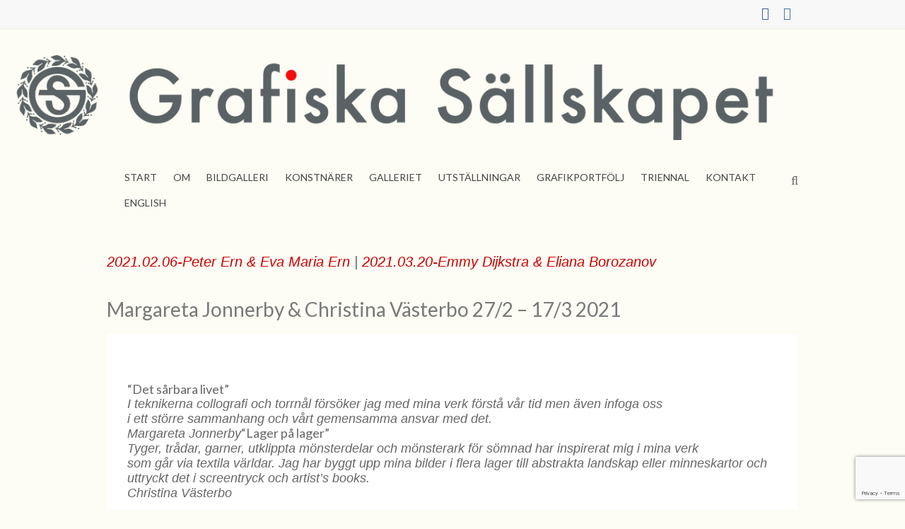

--- FILE ---
content_type: text/html; charset=UTF-8
request_url: http://grafiskasallskapet.se/utstallningar/tidigare/2021-02-27-margareta-jonnerby-christina-vasterbo/
body_size: 20951
content:
<!DOCTYPE html>
<!--[if IE 7]>
<html class="ie ie7" lang="en-US">
<![endif]-->
<!--[if IE 8]>
<html class="ie ie8" lang="en-US">
<![endif]-->
<!--[if !(IE 7) & !(IE 8)]><!-->
<html lang="en-US">
<!--<![endif]-->
<head>
	<meta charset="UTF-8"/>
	<meta name="viewport" content="width=device-width, initial-scale=1">
	<link rel="profile" href="https://gmpg.org/xfn/11"/>
	<meta name='robots' content='index, follow, max-image-preview:large, max-snippet:-1, max-video-preview:-1' />

	<!-- This site is optimized with the Yoast SEO plugin v26.5 - https://yoast.com/wordpress/plugins/seo/ -->
	<title>2021.02.27-Margareta Jonnerby &amp; Christina Västerbo - Grafiska Sällskapet</title>
	<link rel="canonical" href="https://grafiskasallskapet.se/utstallningar/tidigare/2021-02-27-margareta-jonnerby-christina-vasterbo/" />
	<meta property="og:locale" content="en_US" />
	<meta property="og:type" content="article" />
	<meta property="og:title" content="2021.02.27-Margareta Jonnerby &amp; Christina Västerbo - Grafiska Sällskapet" />
	<meta property="og:description" content="| Margareta Jonnerby &amp; Christina Västerbo 27/2 &#8211; 17/3 2021 &#8220;Det sårbara livet&#8221; I teknikerna collografi och torrnål försöker jag med mina verk förstå vår tid men även infoga oss i ett större sammanhang och vårt gemensamma ansvar med det." />
	<meta property="og:url" content="https://grafiskasallskapet.se/utstallningar/tidigare/2021-02-27-margareta-jonnerby-christina-vasterbo/" />
	<meta property="og:site_name" content="Grafiska Sällskapet" />
	<meta property="article:publisher" content="https://www.facebook.com/Grafiska-Sallskapet-166979199995027/" />
	<meta property="article:modified_time" content="2024-02-04T14:58:01+00:00" />
	<meta property="og:image" content="https://grafiskasallskapet.se/GSimg/utstallningar/2021/2021.02.27-Jonnerby-Vasterbo_000.jpg" />
	<meta name="twitter:card" content="summary_large_image" />
	<meta name="twitter:label1" content="Est. reading time" />
	<meta name="twitter:data1" content="9 minutes" />
	<script type="application/ld+json" class="yoast-schema-graph">{"@context":"https://schema.org","@graph":[{"@type":"WebPage","@id":"https://grafiskasallskapet.se/utstallningar/tidigare/2021-02-27-margareta-jonnerby-christina-vasterbo/","url":"https://grafiskasallskapet.se/utstallningar/tidigare/2021-02-27-margareta-jonnerby-christina-vasterbo/","name":"2021.02.27-Margareta Jonnerby & Christina Västerbo - Grafiska Sällskapet","isPartOf":{"@id":"https://grafiskasallskapet.se/#website"},"primaryImageOfPage":{"@id":"https://grafiskasallskapet.se/utstallningar/tidigare/2021-02-27-margareta-jonnerby-christina-vasterbo/#primaryimage"},"image":{"@id":"https://grafiskasallskapet.se/utstallningar/tidigare/2021-02-27-margareta-jonnerby-christina-vasterbo/#primaryimage"},"thumbnailUrl":"https://grafiskasallskapet.se/GSimg/utstallningar/2021/2021.02.27-Jonnerby-Vasterbo_000.jpg","datePublished":"2021-02-24T09:55:26+00:00","dateModified":"2024-02-04T14:58:01+00:00","breadcrumb":{"@id":"https://grafiskasallskapet.se/utstallningar/tidigare/2021-02-27-margareta-jonnerby-christina-vasterbo/#breadcrumb"},"inLanguage":"en-US","potentialAction":[{"@type":"ReadAction","target":["https://grafiskasallskapet.se/utstallningar/tidigare/2021-02-27-margareta-jonnerby-christina-vasterbo/"]}]},{"@type":"ImageObject","inLanguage":"en-US","@id":"https://grafiskasallskapet.se/utstallningar/tidigare/2021-02-27-margareta-jonnerby-christina-vasterbo/#primaryimage","url":"https://grafiskasallskapet.se/GSimg/utstallningar/2021/2021.02.27-Jonnerby-Vasterbo_000.jpg","contentUrl":"https://grafiskasallskapet.se/GSimg/utstallningar/2021/2021.02.27-Jonnerby-Vasterbo_000.jpg"},{"@type":"BreadcrumbList","@id":"https://grafiskasallskapet.se/utstallningar/tidigare/2021-02-27-margareta-jonnerby-christina-vasterbo/#breadcrumb","itemListElement":[{"@type":"ListItem","position":1,"name":"Hem","item":"https://grafiskasallskapet.se/"},{"@type":"ListItem","position":2,"name":"UTSTÄLLNINGAR","item":"http://grafiskasallskapet.se/utstallningar/"},{"@type":"ListItem","position":3,"name":"Tidigare utställningar","item":"https://grafiskasallskapet.se/utstallningar/tidigare/"},{"@type":"ListItem","position":4,"name":"2021.02.27-Margareta Jonnerby &#038; Christina Västerbo"}]},{"@type":"WebSite","@id":"https://grafiskasallskapet.se/#website","url":"https://grafiskasallskapet.se/","name":"Grafiska Sällskapet","description":"","publisher":{"@id":"https://grafiskasallskapet.se/#organization"},"potentialAction":[{"@type":"SearchAction","target":{"@type":"EntryPoint","urlTemplate":"https://grafiskasallskapet.se/?s={search_term_string}"},"query-input":{"@type":"PropertyValueSpecification","valueRequired":true,"valueName":"search_term_string"}}],"inLanguage":"en-US"},{"@type":"Organization","@id":"https://grafiskasallskapet.se/#organization","name":"Grafiska Sällskapet","url":"https://grafiskasallskapet.se/","logo":{"@type":"ImageObject","inLanguage":"en-US","@id":"https://grafiskasallskapet.se/#/schema/logo/image/","url":"http://grafiskasallskapet.se/wp-content/uploads/2019/03/logo.png","contentUrl":"http://grafiskasallskapet.se/wp-content/uploads/2019/03/logo.png","width":121,"height":119,"caption":"Grafiska Sällskapet"},"image":{"@id":"https://grafiskasallskapet.se/#/schema/logo/image/"},"sameAs":["https://www.facebook.com/Grafiska-Sallskapet-166979199995027/"]}]}</script>
	<!-- / Yoast SEO plugin. -->


<link rel='dns-prefetch' href='//www.google.com' />
<link rel='dns-prefetch' href='//fonts.googleapis.com' />
<link rel='dns-prefetch' href='//www.googletagmanager.com' />
<link rel="alternate" title="oEmbed (JSON)" type="application/json+oembed" href="https://grafiskasallskapet.se/wp-json/oembed/1.0/embed?url=https%3A%2F%2Fgrafiskasallskapet.se%2Futstallningar%2Ftidigare%2F2021-02-27-margareta-jonnerby-christina-vasterbo%2F" />
<link rel="alternate" title="oEmbed (XML)" type="text/xml+oembed" href="https://grafiskasallskapet.se/wp-json/oembed/1.0/embed?url=https%3A%2F%2Fgrafiskasallskapet.se%2Futstallningar%2Ftidigare%2F2021-02-27-margareta-jonnerby-christina-vasterbo%2F&#038;format=xml" />
<style id='wp-img-auto-sizes-contain-inline-css' type='text/css'>
img:is([sizes=auto i],[sizes^="auto," i]){contain-intrinsic-size:3000px 1500px}
/*# sourceURL=wp-img-auto-sizes-contain-inline-css */
</style>
<link rel='stylesheet' id='sgr-css' href='http://grafiskasallskapet.se/wp-content/plugins/simple-google-recaptcha/sgr.css?ver=1669107762' type='text/css' media='all' />
<link rel='stylesheet' id='wp-block-library-css' href='http://grafiskasallskapet.se/wp-includes/css/dist/block-library/style.min.css?ver=6.9' type='text/css' media='all' />
<style id='global-styles-inline-css' type='text/css'>
:root{--wp--preset--aspect-ratio--square: 1;--wp--preset--aspect-ratio--4-3: 4/3;--wp--preset--aspect-ratio--3-4: 3/4;--wp--preset--aspect-ratio--3-2: 3/2;--wp--preset--aspect-ratio--2-3: 2/3;--wp--preset--aspect-ratio--16-9: 16/9;--wp--preset--aspect-ratio--9-16: 9/16;--wp--preset--color--black: #000000;--wp--preset--color--cyan-bluish-gray: #abb8c3;--wp--preset--color--white: #ffffff;--wp--preset--color--pale-pink: #f78da7;--wp--preset--color--vivid-red: #cf2e2e;--wp--preset--color--luminous-vivid-orange: #ff6900;--wp--preset--color--luminous-vivid-amber: #fcb900;--wp--preset--color--light-green-cyan: #7bdcb5;--wp--preset--color--vivid-green-cyan: #00d084;--wp--preset--color--pale-cyan-blue: #8ed1fc;--wp--preset--color--vivid-cyan-blue: #0693e3;--wp--preset--color--vivid-purple: #9b51e0;--wp--preset--gradient--vivid-cyan-blue-to-vivid-purple: linear-gradient(135deg,rgb(6,147,227) 0%,rgb(155,81,224) 100%);--wp--preset--gradient--light-green-cyan-to-vivid-green-cyan: linear-gradient(135deg,rgb(122,220,180) 0%,rgb(0,208,130) 100%);--wp--preset--gradient--luminous-vivid-amber-to-luminous-vivid-orange: linear-gradient(135deg,rgb(252,185,0) 0%,rgb(255,105,0) 100%);--wp--preset--gradient--luminous-vivid-orange-to-vivid-red: linear-gradient(135deg,rgb(255,105,0) 0%,rgb(207,46,46) 100%);--wp--preset--gradient--very-light-gray-to-cyan-bluish-gray: linear-gradient(135deg,rgb(238,238,238) 0%,rgb(169,184,195) 100%);--wp--preset--gradient--cool-to-warm-spectrum: linear-gradient(135deg,rgb(74,234,220) 0%,rgb(151,120,209) 20%,rgb(207,42,186) 40%,rgb(238,44,130) 60%,rgb(251,105,98) 80%,rgb(254,248,76) 100%);--wp--preset--gradient--blush-light-purple: linear-gradient(135deg,rgb(255,206,236) 0%,rgb(152,150,240) 100%);--wp--preset--gradient--blush-bordeaux: linear-gradient(135deg,rgb(254,205,165) 0%,rgb(254,45,45) 50%,rgb(107,0,62) 100%);--wp--preset--gradient--luminous-dusk: linear-gradient(135deg,rgb(255,203,112) 0%,rgb(199,81,192) 50%,rgb(65,88,208) 100%);--wp--preset--gradient--pale-ocean: linear-gradient(135deg,rgb(255,245,203) 0%,rgb(182,227,212) 50%,rgb(51,167,181) 100%);--wp--preset--gradient--electric-grass: linear-gradient(135deg,rgb(202,248,128) 0%,rgb(113,206,126) 100%);--wp--preset--gradient--midnight: linear-gradient(135deg,rgb(2,3,129) 0%,rgb(40,116,252) 100%);--wp--preset--font-size--small: 13px;--wp--preset--font-size--medium: 20px;--wp--preset--font-size--large: 36px;--wp--preset--font-size--x-large: 42px;--wp--preset--spacing--20: 0.44rem;--wp--preset--spacing--30: 0.67rem;--wp--preset--spacing--40: 1rem;--wp--preset--spacing--50: 1.5rem;--wp--preset--spacing--60: 2.25rem;--wp--preset--spacing--70: 3.38rem;--wp--preset--spacing--80: 5.06rem;--wp--preset--shadow--natural: 6px 6px 9px rgba(0, 0, 0, 0.2);--wp--preset--shadow--deep: 12px 12px 50px rgba(0, 0, 0, 0.4);--wp--preset--shadow--sharp: 6px 6px 0px rgba(0, 0, 0, 0.2);--wp--preset--shadow--outlined: 6px 6px 0px -3px rgb(255, 255, 255), 6px 6px rgb(0, 0, 0);--wp--preset--shadow--crisp: 6px 6px 0px rgb(0, 0, 0);}:where(.is-layout-flex){gap: 0.5em;}:where(.is-layout-grid){gap: 0.5em;}body .is-layout-flex{display: flex;}.is-layout-flex{flex-wrap: wrap;align-items: center;}.is-layout-flex > :is(*, div){margin: 0;}body .is-layout-grid{display: grid;}.is-layout-grid > :is(*, div){margin: 0;}:where(.wp-block-columns.is-layout-flex){gap: 2em;}:where(.wp-block-columns.is-layout-grid){gap: 2em;}:where(.wp-block-post-template.is-layout-flex){gap: 1.25em;}:where(.wp-block-post-template.is-layout-grid){gap: 1.25em;}.has-black-color{color: var(--wp--preset--color--black) !important;}.has-cyan-bluish-gray-color{color: var(--wp--preset--color--cyan-bluish-gray) !important;}.has-white-color{color: var(--wp--preset--color--white) !important;}.has-pale-pink-color{color: var(--wp--preset--color--pale-pink) !important;}.has-vivid-red-color{color: var(--wp--preset--color--vivid-red) !important;}.has-luminous-vivid-orange-color{color: var(--wp--preset--color--luminous-vivid-orange) !important;}.has-luminous-vivid-amber-color{color: var(--wp--preset--color--luminous-vivid-amber) !important;}.has-light-green-cyan-color{color: var(--wp--preset--color--light-green-cyan) !important;}.has-vivid-green-cyan-color{color: var(--wp--preset--color--vivid-green-cyan) !important;}.has-pale-cyan-blue-color{color: var(--wp--preset--color--pale-cyan-blue) !important;}.has-vivid-cyan-blue-color{color: var(--wp--preset--color--vivid-cyan-blue) !important;}.has-vivid-purple-color{color: var(--wp--preset--color--vivid-purple) !important;}.has-black-background-color{background-color: var(--wp--preset--color--black) !important;}.has-cyan-bluish-gray-background-color{background-color: var(--wp--preset--color--cyan-bluish-gray) !important;}.has-white-background-color{background-color: var(--wp--preset--color--white) !important;}.has-pale-pink-background-color{background-color: var(--wp--preset--color--pale-pink) !important;}.has-vivid-red-background-color{background-color: var(--wp--preset--color--vivid-red) !important;}.has-luminous-vivid-orange-background-color{background-color: var(--wp--preset--color--luminous-vivid-orange) !important;}.has-luminous-vivid-amber-background-color{background-color: var(--wp--preset--color--luminous-vivid-amber) !important;}.has-light-green-cyan-background-color{background-color: var(--wp--preset--color--light-green-cyan) !important;}.has-vivid-green-cyan-background-color{background-color: var(--wp--preset--color--vivid-green-cyan) !important;}.has-pale-cyan-blue-background-color{background-color: var(--wp--preset--color--pale-cyan-blue) !important;}.has-vivid-cyan-blue-background-color{background-color: var(--wp--preset--color--vivid-cyan-blue) !important;}.has-vivid-purple-background-color{background-color: var(--wp--preset--color--vivid-purple) !important;}.has-black-border-color{border-color: var(--wp--preset--color--black) !important;}.has-cyan-bluish-gray-border-color{border-color: var(--wp--preset--color--cyan-bluish-gray) !important;}.has-white-border-color{border-color: var(--wp--preset--color--white) !important;}.has-pale-pink-border-color{border-color: var(--wp--preset--color--pale-pink) !important;}.has-vivid-red-border-color{border-color: var(--wp--preset--color--vivid-red) !important;}.has-luminous-vivid-orange-border-color{border-color: var(--wp--preset--color--luminous-vivid-orange) !important;}.has-luminous-vivid-amber-border-color{border-color: var(--wp--preset--color--luminous-vivid-amber) !important;}.has-light-green-cyan-border-color{border-color: var(--wp--preset--color--light-green-cyan) !important;}.has-vivid-green-cyan-border-color{border-color: var(--wp--preset--color--vivid-green-cyan) !important;}.has-pale-cyan-blue-border-color{border-color: var(--wp--preset--color--pale-cyan-blue) !important;}.has-vivid-cyan-blue-border-color{border-color: var(--wp--preset--color--vivid-cyan-blue) !important;}.has-vivid-purple-border-color{border-color: var(--wp--preset--color--vivid-purple) !important;}.has-vivid-cyan-blue-to-vivid-purple-gradient-background{background: var(--wp--preset--gradient--vivid-cyan-blue-to-vivid-purple) !important;}.has-light-green-cyan-to-vivid-green-cyan-gradient-background{background: var(--wp--preset--gradient--light-green-cyan-to-vivid-green-cyan) !important;}.has-luminous-vivid-amber-to-luminous-vivid-orange-gradient-background{background: var(--wp--preset--gradient--luminous-vivid-amber-to-luminous-vivid-orange) !important;}.has-luminous-vivid-orange-to-vivid-red-gradient-background{background: var(--wp--preset--gradient--luminous-vivid-orange-to-vivid-red) !important;}.has-very-light-gray-to-cyan-bluish-gray-gradient-background{background: var(--wp--preset--gradient--very-light-gray-to-cyan-bluish-gray) !important;}.has-cool-to-warm-spectrum-gradient-background{background: var(--wp--preset--gradient--cool-to-warm-spectrum) !important;}.has-blush-light-purple-gradient-background{background: var(--wp--preset--gradient--blush-light-purple) !important;}.has-blush-bordeaux-gradient-background{background: var(--wp--preset--gradient--blush-bordeaux) !important;}.has-luminous-dusk-gradient-background{background: var(--wp--preset--gradient--luminous-dusk) !important;}.has-pale-ocean-gradient-background{background: var(--wp--preset--gradient--pale-ocean) !important;}.has-electric-grass-gradient-background{background: var(--wp--preset--gradient--electric-grass) !important;}.has-midnight-gradient-background{background: var(--wp--preset--gradient--midnight) !important;}.has-small-font-size{font-size: var(--wp--preset--font-size--small) !important;}.has-medium-font-size{font-size: var(--wp--preset--font-size--medium) !important;}.has-large-font-size{font-size: var(--wp--preset--font-size--large) !important;}.has-x-large-font-size{font-size: var(--wp--preset--font-size--x-large) !important;}
/*# sourceURL=global-styles-inline-css */
</style>

<style id='classic-theme-styles-inline-css' type='text/css'>
/*! This file is auto-generated */
.wp-block-button__link{color:#fff;background-color:#32373c;border-radius:9999px;box-shadow:none;text-decoration:none;padding:calc(.667em + 2px) calc(1.333em + 2px);font-size:1.125em}.wp-block-file__button{background:#32373c;color:#fff;text-decoration:none}
/*# sourceURL=/wp-includes/css/classic-themes.min.css */
</style>
<link rel='stylesheet' id='better-recent-comments-css' href='http://grafiskasallskapet.se/wp-content/plugins/better-recent-comments/assets/css/better-recent-comments.min.css?ver=6.9' type='text/css' media='all' />
<link rel='stylesheet' id='dnd-upload-cf7-css' href='http://grafiskasallskapet.se/wp-content/plugins/drag-and-drop-multiple-file-upload-contact-form-7/assets/css/dnd-upload-cf7.css?ver=1.3.9.2' type='text/css' media='all' />
<link rel='stylesheet' id='contact-form-7-css' href='http://grafiskasallskapet.se/wp-content/plugins/contact-form-7/includes/css/styles.css?ver=6.1.4' type='text/css' media='all' />
<link rel='stylesheet' id='walcf7-datepicker-css-css' href='http://grafiskasallskapet.se/wp-content/plugins/date-time-picker-for-contact-form-7/assets/css/jquery.datetimepicker.min.css?ver=1.0.0' type='text/css' media='all' />
<link rel='stylesheet' id='printomatic-css-css' href='http://grafiskasallskapet.se/wp-content/plugins/print-o-matic/css/style.css?ver=2.0' type='text/css' media='all' />
<link rel='stylesheet' id='wpsm_ac-font-awesome-front-css' href='http://grafiskasallskapet.se/wp-content/plugins/responsive-accordion-and-collapse/css/font-awesome/css/font-awesome.min.css?ver=6.9' type='text/css' media='all' />
<link rel='stylesheet' id='wpsm_ac_bootstrap-front-css' href='http://grafiskasallskapet.se/wp-content/plugins/responsive-accordion-and-collapse/css/bootstrap-front.css?ver=6.9' type='text/css' media='all' />
<style id='responsive-menu-inline-css' type='text/css'>
#rmp_menu_trigger-23984{width: 55px;height: 55px;position: fixed;top: 3px;border-radius: 5px;display: none;text-decoration: none;right: 2%;background: #fdfdf5;transition: transform 0.5s, background-color 1s}#rmp_menu_trigger-23984:hover, #rmp_menu_trigger-23984:focus{background: #000000000;text-decoration: unset}#rmp_menu_trigger-23984.is-active{background: #fdfdf5}#rmp_menu_trigger-23984 .rmp-trigger-box{width: 33px;color: #ffffff}#rmp_menu_trigger-23984 .rmp-trigger-icon-active, #rmp_menu_trigger-23984 .rmp-trigger-text-open{display: none}#rmp_menu_trigger-23984.is-active .rmp-trigger-icon-active, #rmp_menu_trigger-23984.is-active .rmp-trigger-text-open{display: inline}#rmp_menu_trigger-23984.is-active .rmp-trigger-icon-inactive, #rmp_menu_trigger-23984.is-active .rmp-trigger-text{display: none}#rmp_menu_trigger-23984 .rmp-trigger-label{color: #ffffff;pointer-events: none;line-height: 13px;font-family: inherit;font-size: 13px;display: inline;text-transform: inherit}#rmp_menu_trigger-23984 .rmp-trigger-label.rmp-trigger-label-top{display: block;margin-bottom: 12px}#rmp_menu_trigger-23984 .rmp-trigger-label.rmp-trigger-label-bottom{display: block;margin-top: 12px}#rmp_menu_trigger-23984 .responsive-menu-pro-inner{display: block}#rmp_menu_trigger-23984 .rmp-trigger-icon-inactive .rmp-font-icon{color: #676f73}#rmp_menu_trigger-23984 .responsive-menu-pro-inner, #rmp_menu_trigger-23984 .responsive-menu-pro-inner::before, #rmp_menu_trigger-23984 .responsive-menu-pro-inner::after{width: 33px;height: 3px;background-color: #676f73;border-radius: 4px;position: absolute}#rmp_menu_trigger-23984 .rmp-trigger-icon-active .rmp-font-icon{color: #676f73}#rmp_menu_trigger-23984.is-active .responsive-menu-pro-inner, #rmp_menu_trigger-23984.is-active .responsive-menu-pro-inner::before, #rmp_menu_trigger-23984.is-active .responsive-menu-pro-inner::after{background-color: #676f73}#rmp_menu_trigger-23984:hover .rmp-trigger-icon-inactive .rmp-font-icon{color: #676f73}#rmp_menu_trigger-23984:not(.is-active):hover .responsive-menu-pro-inner, #rmp_menu_trigger-23984:not(.is-active):hover .responsive-menu-pro-inner::before, #rmp_menu_trigger-23984:not(.is-active):hover .responsive-menu-pro-inner::after{background-color: #676f73}#rmp_menu_trigger-23984 .responsive-menu-pro-inner::before{top: 10px}#rmp_menu_trigger-23984 .responsive-menu-pro-inner::after{bottom: 10px}#rmp_menu_trigger-23984.is-active .responsive-menu-pro-inner::after{bottom: 0}@media screen and (max-width: 1024px){#rmp_menu_trigger-23984{display: block}#rmp-container-23984{position: fixed;top: 0;margin: 0;transition: transform 0.5s;overflow: auto;display: block;width: 75%;background-color: #5b6265;background-image: url("");height: 100%;left: 0;padding-top: 0px;padding-left: 0px;padding-bottom: 0px;padding-right: 0px}#rmp-menu-wrap-23984{padding-top: 0px;padding-left: 0px;padding-bottom: 0px;padding-right: 0px;background-color: #5b6265}#rmp-menu-wrap-23984 .rmp-menu, #rmp-menu-wrap-23984 .rmp-submenu{width: 100%;box-sizing: border-box;margin: 0;padding: 0}#rmp-menu-wrap-23984 .rmp-submenu-depth-1 .rmp-menu-item-link{padding-left: 10%}#rmp-menu-wrap-23984 .rmp-submenu-depth-2 .rmp-menu-item-link{padding-left: 15%}#rmp-menu-wrap-23984 .rmp-submenu-depth-3 .rmp-menu-item-link{padding-left: 20%}#rmp-menu-wrap-23984 .rmp-submenu-depth-4 .rmp-menu-item-link{padding-left: 25%}#rmp-menu-wrap-23984 .rmp-submenu.rmp-submenu-open{display: block}#rmp-menu-wrap-23984 .rmp-menu-item{width: 100%;list-style: none;margin: 0}#rmp-menu-wrap-23984 .rmp-menu-item-link{height: 44px;line-height: 44px;font-size: 13px;border-bottom: 1px solid #3c3c3c;font-family: inherit;color: #ffffff;text-align: left;background-color: #5b6265;font-weight: normal;letter-spacing: 0px;display: block;box-sizing: border-box;width: 100%;text-decoration: none;position: relative;overflow: hidden;transition: background-color 1s, border-color 1s, 1s;padding: 0 5%;padding-right: 54px}#rmp-menu-wrap-23984 .rmp-menu-item-link:after, #rmp-menu-wrap-23984 .rmp-menu-item-link:before{display: none}#rmp-menu-wrap-23984 .rmp-menu-item-link:hover, #rmp-menu-wrap-23984 .rmp-menu-item-link:focus{color: #ffffff;border-color: #3c3c3c;background-color: #3c3c3c}#rmp-menu-wrap-23984 .rmp-menu-item-link:focus{outline: none;border-color: unset;box-shadow: unset}#rmp-menu-wrap-23984 .rmp-menu-item-link .rmp-font-icon{height: 44px;line-height: 44px;margin-right: 10px;font-size: 13px}#rmp-menu-wrap-23984 .rmp-menu-current-item .rmp-menu-item-link{color: #ffffff;border-color: #212121;background-color: #43494c}#rmp-menu-wrap-23984 .rmp-menu-current-item .rmp-menu-item-link:hover, #rmp-menu-wrap-23984 .rmp-menu-current-item .rmp-menu-item-link:focus{color: #ffffff;border-color: #3f3f3f;background-color: #43494c}#rmp-menu-wrap-23984 .rmp-menu-subarrow{position: absolute;top: 0;bottom: 0;text-align: center;overflow: hidden;background-size: cover;overflow: hidden;right: 0;border-left-style: solid;border-left-color: #3c3c3c;border-left-width: 1px;height: 44px;width: 44px;color: #ffffff;background-color: #5b6265}#rmp-menu-wrap-23984 .rmp-menu-subarrow svg{fill: #ffffff}#rmp-menu-wrap-23984 .rmp-menu-subarrow:hover{color: #ffffff;border-color: #3c3c3c;background-color: #3c3c3c}#rmp-menu-wrap-23984 .rmp-menu-subarrow:hover svg{fill: #ffffff}#rmp-menu-wrap-23984 .rmp-menu-subarrow .rmp-font-icon{margin-right: unset}#rmp-menu-wrap-23984 .rmp-menu-subarrow *{vertical-align: middle;line-height: 44px}#rmp-menu-wrap-23984 .rmp-menu-subarrow-active{display: block;background-size: cover;color: #ffffff;border-color: #212121;background-color: #212121}#rmp-menu-wrap-23984 .rmp-menu-subarrow-active svg{fill: #ffffff}#rmp-menu-wrap-23984 .rmp-menu-subarrow-active:hover{color: #ffffff;border-color: #ffffff;background-color: #3f3f3f}#rmp-menu-wrap-23984 .rmp-menu-subarrow-active:hover svg{fill: #ffffff}#rmp-menu-wrap-23984 .rmp-submenu{display: none}#rmp-menu-wrap-23984 .rmp-submenu .rmp-menu-item-link{height: 44px;line-height: 44px;letter-spacing: 0px;font-size: 13px;border-bottom: 1px solid #3c3c3c;font-family: inherit;font-weight: normal;color: #ffffff;text-align: left;background-color: #5b6265}#rmp-menu-wrap-23984 .rmp-submenu .rmp-menu-item-link:hover, #rmp-menu-wrap-23984 .rmp-submenu .rmp-menu-item-link:focus{color: #ffffff;border-color: #3c3c3c;background-color: #3c3c3c}#rmp-menu-wrap-23984 .rmp-submenu .rmp-menu-current-item .rmp-menu-item-link{color: #ffffff;border-color: #212121;background-color: #43494c}#rmp-menu-wrap-23984 .rmp-submenu .rmp-menu-current-item .rmp-menu-item-link:hover, #rmp-menu-wrap-23984 .rmp-submenu .rmp-menu-current-item .rmp-menu-item-link:focus{color: #ffffff;border-color: #3f3f3f;background-color: #43494c}#rmp-menu-wrap-23984 .rmp-submenu .rmp-menu-subarrow{right: 0;border-right: unset;border-left-style: solid;border-left-color: #1d4354;border-left-width: 0px;height: 39px;line-height: 39px;width: 40px;color: #fff;background-color: inherit}#rmp-menu-wrap-23984 .rmp-submenu .rmp-menu-subarrow:hover{color: #fff;border-color: #3f3f3f;background-color: inherit}#rmp-menu-wrap-23984 .rmp-submenu .rmp-menu-subarrow-active{color: #fff;border-color: #1d4354;background-color: inherit}#rmp-menu-wrap-23984 .rmp-submenu .rmp-menu-subarrow-active:hover{color: #fff;border-color: #3f3f3f;background-color: inherit}#rmp-menu-wrap-23984 .rmp-menu-item-description{margin: 0;padding: 5px 5%;opacity: 0.8;color: #ffffff}#rmp-search-box-23984{display: block;padding-top: 0px;padding-left: 5%;padding-bottom: 0px;padding-right: 5%}#rmp-search-box-23984 .rmp-search-form{margin: 0}#rmp-search-box-23984 .rmp-search-box{background: #ffffff;border: 1px solid #dadada;color: #333333;width: 100%;padding: 0 5%;border-radius: 30px;height: 45px;-webkit-appearance: none}#rmp-search-box-23984 .rmp-search-box::placeholder{color: #c7c7cd}#rmp-search-box-23984 .rmp-search-box:focus{background-color: #ffffff;outline: 2px solid #dadada;color: #333333}#rmp-menu-title-23984{background-color: #43494c;color: #ffffff;text-align: left;font-size: 14px;padding-top: 10%;padding-left: 5%;padding-bottom: 0%;padding-right: 5%;font-weight: 400;transition: background-color 1s, border-color 1s, color 1s}#rmp-menu-title-23984:hover{background-color: #43494c;color: #ffffff}#rmp-menu-title-23984 > .rmp-menu-title-link{color: #ffffff;width: 100%;background-color: unset;text-decoration: none}#rmp-menu-title-23984 > .rmp-menu-title-link:hover{color: #ffffff}#rmp-menu-title-23984 .rmp-font-icon{font-size: 14px}#rmp-menu-additional-content-23984{padding-top: 0px;padding-left: 5%;padding-bottom: 0px;padding-right: 5%;color: #ffffff;text-align: center;font-size: 16px}}.rmp-container{display: none;visibility: visible;padding: 0px 0px 0px 0px;z-index: 99998;transition: all 0.3s}.rmp-container.rmp-fade-top, .rmp-container.rmp-fade-left, .rmp-container.rmp-fade-right, .rmp-container.rmp-fade-bottom{display: none}.rmp-container.rmp-slide-left, .rmp-container.rmp-push-left{transform: translateX(-100%);-ms-transform: translateX(-100%);-webkit-transform: translateX(-100%);-moz-transform: translateX(-100%)}.rmp-container.rmp-slide-left.rmp-menu-open, .rmp-container.rmp-push-left.rmp-menu-open{transform: translateX(0);-ms-transform: translateX(0);-webkit-transform: translateX(0);-moz-transform: translateX(0)}.rmp-container.rmp-slide-right, .rmp-container.rmp-push-right{transform: translateX(100%);-ms-transform: translateX(100%);-webkit-transform: translateX(100%);-moz-transform: translateX(100%)}.rmp-container.rmp-slide-right.rmp-menu-open, .rmp-container.rmp-push-right.rmp-menu-open{transform: translateX(0);-ms-transform: translateX(0);-webkit-transform: translateX(0);-moz-transform: translateX(0)}.rmp-container.rmp-slide-top, .rmp-container.rmp-push-top{transform: translateY(-100%);-ms-transform: translateY(-100%);-webkit-transform: translateY(-100%);-moz-transform: translateY(-100%)}.rmp-container.rmp-slide-top.rmp-menu-open, .rmp-container.rmp-push-top.rmp-menu-open{transform: translateY(0);-ms-transform: translateY(0);-webkit-transform: translateY(0);-moz-transform: translateY(0)}.rmp-container.rmp-slide-bottom, .rmp-container.rmp-push-bottom{transform: translateY(100%);-ms-transform: translateY(100%);-webkit-transform: translateY(100%);-moz-transform: translateY(100%)}.rmp-container.rmp-slide-bottom.rmp-menu-open, .rmp-container.rmp-push-bottom.rmp-menu-open{transform: translateX(0);-ms-transform: translateX(0);-webkit-transform: translateX(0);-moz-transform: translateX(0)}.rmp-container::-webkit-scrollbar{width: 0px}.rmp-container ::-webkit-scrollbar-track{box-shadow: inset 0 0 5px transparent}.rmp-container ::-webkit-scrollbar-thumb{background: transparent}.rmp-container ::-webkit-scrollbar-thumb:hover{background: transparent}.rmp-container .rmp-menu-wrap .rmp-menu{transition: none;border-radius: 0;box-shadow: none;background: none;border: 0;bottom: auto;box-sizing: border-box;clip: auto;color: #666;display: block;float: none;font-family: inherit;font-size: 14px;height: auto;left: auto;line-height: 1.7;list-style-type: none;margin: 0;min-height: auto;max-height: none;opacity: 1;outline: none;overflow: visible;padding: 0;position: relative;pointer-events: auto;right: auto;text-align: left;text-decoration: none;text-indent: 0;text-transform: none;transform: none;top: auto;visibility: inherit;width: auto;word-wrap: break-word;white-space: normal}.rmp-container .rmp-menu-additional-content{display: block;word-break: break-word}.rmp-container .rmp-menu-title{display: flex;flex-direction: column}.rmp-container .rmp-menu-title .rmp-menu-title-image{max-width: 100%;margin-bottom: 15px;display: block;margin: auto;margin-bottom: 15px}button.rmp_menu_trigger{z-index: 999999;overflow: hidden;outline: none;border: 0;display: none;margin: 0;transition: transform 0.5s, background-color 0.5s;padding: 0}button.rmp_menu_trigger .responsive-menu-pro-inner::before, button.rmp_menu_trigger .responsive-menu-pro-inner::after{content: "";display: block}button.rmp_menu_trigger .responsive-menu-pro-inner::before{top: 10px}button.rmp_menu_trigger .responsive-menu-pro-inner::after{bottom: 10px}button.rmp_menu_trigger .rmp-trigger-box{width: 40px;display: inline-block;position: relative;pointer-events: none;vertical-align: super}.admin-bar .rmp-container, .admin-bar .rmp_menu_trigger{margin-top: 32px !important}@media screen and (max-width: 782px){.admin-bar .rmp-container, .admin-bar .rmp_menu_trigger{margin-top: 46px !important}}.rmp-menu-trigger-boring .responsive-menu-pro-inner{transition-property: none}.rmp-menu-trigger-boring .responsive-menu-pro-inner::after, .rmp-menu-trigger-boring .responsive-menu-pro-inner::before{transition-property: none}.rmp-menu-trigger-boring.is-active .responsive-menu-pro-inner{transform: rotate(45deg)}.rmp-menu-trigger-boring.is-active .responsive-menu-pro-inner:before{top: 0;opacity: 0}.rmp-menu-trigger-boring.is-active .responsive-menu-pro-inner:after{bottom: 0;transform: rotate(-90deg)}
/*# sourceURL=responsive-menu-inline-css */
</style>
<link rel='stylesheet' id='dashicons-css' href='http://grafiskasallskapet.se/wp-includes/css/dashicons.min.css?ver=6.9' type='text/css' media='all' />
<link rel='stylesheet' id='wpmt-css-frontend-css' href='http://grafiskasallskapet.se/wp-content/plugins/wp-mailto-links/core/includes/assets/css/style.css?ver=230922-204544' type='text/css' media='all' />
<link rel='stylesheet' id='parent-style-css' href='http://grafiskasallskapet.se/wp-content/themes/spacious-pro/style.css?ver=6.9' type='text/css' media='all' />
<link rel='stylesheet' id='child-style-css' href='http://grafiskasallskapet.se/wp-content/themes/Spacious-Pro-Child-Theme02/style.css?ver=1.0.1667337729' type='text/css' media='all' />
<link rel='stylesheet' id='spacious_style-css' href='http://grafiskasallskapet.se/wp-content/themes/Spacious-Pro-Child-Theme02/style.css?ver=6.9' type='text/css' media='all' />
<style id='spacious_style-inline-css' type='text/css'>
.previous a:hover, .next a:hover, a, #site-title a:hover,.widget_fun_facts .counter-icon,.team-title a:hover, .main-navigation ul li.current_page_item a, .main-navigation ul li:hover > a, .main-navigation ul li ul li a:hover, .main-navigation ul li ul li:hover > a,
			.main-navigation ul li.current-menu-item ul li a:hover, .main-navigation a:hover, .main-navigation ul li.current-menu-item a, .main-navigation ul li.current_page_ancestor a,
			.main-navigation ul li.current-menu-ancestor a, .main-navigation ul li.current_page_item a,
			.main-navigation ul li:hover > a, .small-menu a:hover, .small-menu ul li.current-menu-item a, .small-menu ul li.current_page_ancestor a,
			.small-menu ul li.current-menu-ancestor a, .small-menu ul li.current_page_item a,
			.small-menu ul li:hover > a, .widget_service_block a.more-link:hover, .widget_featured_single_post a.read-more:hover,
			#secondary a:hover,logged-in-as:hover  a, .breadcrumb a:hover, .tg-one-half .widget-title a:hover, .tg-one-third .widget-title a:hover,
			.tg-one-fourth .widget-title a:hover, .pagination a span:hover, #content .comments-area a.comment-permalink:hover, .comments-area .comment-author-link a:hover, .comment .comment-reply-link:hover, .nav-previous a:hover, .nav-next a:hover, #wp-calendar #today, .footer-socket-wrapper .copyright a:hover, .read-more, .more-link, .post .entry-title a:hover, .page .entry-title a:hover, .entry-meta a:hover, .type-page .entry-meta a:hover, .single #content .tags a:hover , .widget_testimonial .testimonial-icon:before, .widget_featured_posts .tg-one-half .entry-title a:hover, .main-small-navigation li:hover > .sub-toggle, .main-navigation ul li.tg-header-button-wrap.button-two a, .main-navigation ul li.tg-header-button-wrap.button-two a:hover, .woocommerce.woocommerce-add-to-cart-style-2 ul.products li.product .button, .header-action .search-wrapper:hover .fa, .woocommerce .star-rating span::before, .main-navigation ul li:hover > .sub-toggle{color:#cc0000;}.spacious-button, input[type="reset"], input[type="button"], input[type="submit"], button,.spacious-woocommerce-cart-views .cart-value, #featured-slider .slider-read-more-button, .slider-cycle .cycle-prev, .slider-cycle .cycle-next, #progress, .widget_our_clients .clients-cycle-prev, .widget_our_clients .clients-cycle-next, #controllers a:hover, #controllers a.active, .pagination span,.site-header .menu-toggle:hover,#team-controllers a.active,	#team-controllers a:hover, .call-to-action-button, .call-to-action-button, .comments-area .comment-author-link spanm,.team-social-icon a:hover, a#back-top:before, .entry-meta .read-more-link, a#scroll-up, #search-form span, .woocommerce a.button, .woocommerce button.button, .woocommerce input.button, .woocommerce #respond input#submit, .woocommerce #content input.button,	.woocommerce-page a.button, .woocommerce-page button.button, .woocommerce-page input.button,	.woocommerce-page #respond input#submit, .woocommerce-page #content input.button, .woocommerce a.button:hover,.woocommerce button.button:hover, .woocommerce input.button:hover,.woocommerce #respond input#submit:hover, .woocommerce #content input.button:hover,.woocommerce-page a.button:hover, .woocommerce-page button.button:hover,.woocommerce-page input.button:hover,	.woocommerce-page #respond input#submit:hover, .woocommerce-page #content input.button:hover, #content .wp-pagenavi .current, #content .wp-pagenavi a:hover,.main-small-navigation .sub-toggle, .main-navigation ul li.tg-header-button-wrap.button-one a, .elementor .team-five-carousel.team-style-five .swiper-button-next, .elementor .team-five-carousel.team-style-five .swiper-button-prev, .elementor .main-block-wrapper .swiper-button-next, .elementor .main-block-wrapper .swiper-button-prev, .woocommerce-product .main-product-wrapper .product-container .product-cycle-prev, .woocommerce-product .main-product-wrapper .product-container .product-cycle-next{background-color:#cc0000;}.main-small-navigation li:hover, .main-small-navigation ul > .current_page_item, .main-small-navigation ul > .current-menu-item, .widget_testimonial .testimonial-cycle-prev, .widget_testimonial .testimonial-cycle-next, .woocommerce-product .main-product-wrapper .product-wrapper .woocommerce-image-wrapper-two .hovered-cart-wishlist .add-to-wishlist:hover, .woocommerce-product .main-product-wrapper .product-wrapper .woocommerce-image-wrapper-two .hovered-cart-wishlist .add-to-cart:hover, .woocommerce-product .main-product-wrapper .product-wrapper .product-outer-wrapper .woocommerce-image-wrapper-one .add-to-cart a:hover{background:#cc0000;}.main-navigation ul li ul, .widget_testimonial .testimonial-post{border-top-color:#cc0000;}blockquote, .call-to-action-content-wrapper{border-left-color:#cc0000;}.site-header .menu-toggle:hover.entry-meta a.read-more:hover,
			#featured-slider .slider-read-more-button:hover, .slider-cycle .cycle-prev:hover, .slider-cycle .cycle-next:hover,
			.call-to-action-button:hover,.entry-meta .read-more-link:hover,.spacious-button:hover, input[type="reset"]:hover,
			input[type="button"]:hover, input[type="submit"]:hover, button:hover, .main-navigation ul li.tg-header-button-wrap.button-one a:hover, .main-navigation ul li.tg-header-button-wrap.button-two a:hover{background:#9a0000;}.pagination a span:hover, .widget_testimonial .testimonial-post, .team-social-icon a:hover, .single #content .tags a:hover,.previous a:hover, .next a:hover, .main-navigation ul li.tg-header-button-wrap.button-one a, .main-navigation ul li.tg-header-button-wrap.button-one a, .main-navigation ul li.tg-header-button-wrap.button-two a, .woocommerce.woocommerce-add-to-cart-style-2 ul.products li.product .button, .woocommerce-product .main-product-wrapper .product-wrapper .woocommerce-image-wrapper-two .hovered-cart-wishlist .add-to-wishlist, .woocommerce-product .main-product-wrapper .product-wrapper .woocommerce-image-wrapper-two .hovered-cart-wishlist .add-to-cart{border-color:#cc0000;}.widget-title span{border-bottom-color:#cc0000;}.footer-widgets-area a:hover{color:#cc0000!important;}.footer-search-form{color:rgba(204,0,0, 0.85);}.header-toggle-wrapper .header-toggle{border-right-color:#cc0000;}#main{background-color:#fdfdf5;}#site-title a, #site-description{color:#87867f;}#header-text-nav-container{border-bottom-color:#999999;}#header-text-nav-container{background-color:#fdfdf5;}.main-navigation ul li ul li a{color:#666666;}.main-navigation ul li.tg-header-button-wrap.button-one a{color:#ffffff;}.main-navigation ul li.tg-header-button-wrap.button-one a:hover{color:#ffffff;}.main-navigation ul li.tg-header-button-wrap.button-two a{color:#ffffff;}.main-navigation ul li.tg-header-button-wrap.button-two a:hover{color:#ffffff;}#comments{background-color:#FFFFFF;}#colophon{background-color:#fdfdf5;}.call-to-action-content h3{color:#0a0a0a;}.call-to-action-button{color:#FFFFFF;}.footer-widgets-area, .footer-widgets-area .tg-one-fourth p{color:#0a0808;}#colophon .widget-title{color:#87867f;}body, button, input, select, textarea, p, .entry-meta, .read-more, .more-link, .widget_testimonial .testimonial-author, #featured-slider .slider-read-more-button{font-size:18px;}h1, h2, h3, h4, h5, h6{font-family:Lato;}.main-navigation ul li a{font-family:Lato;font-size:14px;}.main-navigation ul li ul li a, .main-navigation ul li ul li a, .main-navigation ul li.current-menu-item ul li a, .main-navigation ul li ul li.current-menu-item a, .main-navigation ul li.current_page_ancestor ul li a, .main-navigation ul li.current-menu-ancestor ul li a, .main-navigation ul li.current_page_item ul li a{font-size:13px;}#colophon, #colophon p{font-size:16px;}#colophon .small-menu a{font-size:14px;}.footer-widgets-wrapper {background-color:transparent}#colophon {background-color:#fdfdf5}.entry-meta-bar{display:none;}.entry-meta .by-author{display:none;}.social-links { float: right; padding: 0 0 0 15px; } .social-links ul li { float: left; padding: 5px 0 5px 10px; } .small-info-text { float: right; padding: 0 0 0 15px; } #masthead .small-menu { float: left; } #masthead .small-menu a { padding: 5px 16px 0 0; } @media screen and (max-width:767px){.social-links{text-align:center;float:none;padding-left:0;padding-top:10px}.small-info-text{text-align:center;float:none;padding-left:0}.social-links ul li,.social-links ul li a{float:none;display:inline}#header-meta .small-menu{text-align:center;float:none}#header-meta .small-menu li{float:none;display:inline}#header-meta .small-menu a{float:none;display:inline;padding:5px 5px 0}}

/*# sourceURL=spacious_style-inline-css */
</style>
<link rel='stylesheet' id='spacious-genericons-css' href='http://grafiskasallskapet.se/wp-content/themes/spacious-pro/genericons/genericons.css?ver=3.3.1' type='text/css' media='all' />
<link rel='stylesheet' id='spacious-font-awesome-css' href='http://grafiskasallskapet.se/wp-content/themes/spacious-pro/font-awesome/css/font-awesome.min.css?ver=4.6.3' type='text/css' media='all' />
<link rel='stylesheet' id='spacious_googlefonts-css' href='//fonts.googleapis.com/css?family=Lato&#038;1&#038;display=swap&#038;ver=2.6.5' type='text/css' media='all' />
<link rel='stylesheet' id='wpb-pcf-sweetalert2-css' href='http://grafiskasallskapet.se/wp-content/plugins/wpb-popup-for-contact-form-7/assets/css/sweetalert2.min.css?ver=11.4.8' type='text/css' media='all' />
<link rel='stylesheet' id='wpb-pcf-styles-css' href='http://grafiskasallskapet.se/wp-content/plugins/wpb-popup-for-contact-form-7/assets/css/frontend.css?ver=1.0' type='text/css' media='all' />
<style id='wpb-pcf-styles-inline-css' type='text/css'>

		.wpb-pcf-btn-default,
		.wpb-pcf-form-style-true input[type=submit],
		.wpb-pcf-form-style-true input[type=button],
		.wpb-pcf-form-style-true input[type=submit],
		.wpb-pcf-form-style-true input[type=button]{
			color: #ffffff!important;
			background: #e91e63!important;
		}
		.wpb-pcf-btn-default:hover, .wpb-pcf-btn-default:focus,
		.wpb-pcf-form-style-true input[type=submit]:hover, .wpb-pcf-form-style-true input[type=submit]:focus,
		.wpb-pcf-form-style-true input[type=button]:hover, .wpb-pcf-form-style-true input[type=button]:focus,
		.wpb-pcf-form-style-true input[type=submit]:hover,
		.wpb-pcf-form-style-true input[type=button]:hover,
		.wpb-pcf-form-style-true input[type=submit]:focus,
		.wpb-pcf-form-style-true input[type=button]:focus {
			color: #e8e8e8!important;
			background: #e892ae!important;
		}
/*# sourceURL=wpb-pcf-styles-inline-css */
</style>
<link rel='stylesheet' id='tablepress-default-css' href='http://grafiskasallskapet.se/wp-content/tablepress-combined.min.css?ver=115' type='text/css' media='all' />
<link rel='stylesheet' id='jquery-lazyloadxt-spinner-css-css' href='//grafiskasallskapet.se/wp-content/plugins/a3-lazy-load/assets/css/jquery.lazyloadxt.spinner.css?ver=6.9' type='text/css' media='all' />
<script type="text/javascript" id="sgr-js-extra">
/* <![CDATA[ */
var sgr = {"sgr_site_key":"6Ld02dkZAAAAACsfIZIfyi0J5aXf693VhWAjbDLP"};
//# sourceURL=sgr-js-extra
/* ]]> */
</script>
<script type="text/javascript" src="http://grafiskasallskapet.se/wp-content/plugins/simple-google-recaptcha/sgr.js?ver=1669107763" id="sgr-js"></script>
<script type="text/javascript" src="http://grafiskasallskapet.se/wp-includes/js/jquery/jquery.min.js?ver=3.7.1" id="jquery-core-js"></script>
<script type="text/javascript" src="http://grafiskasallskapet.se/wp-includes/js/jquery/jquery-migrate.min.js?ver=3.4.1" id="jquery-migrate-js"></script>
<script type="text/javascript" src="http://grafiskasallskapet.se/wp-content/plugins/wp-mailto-links/core/includes/assets/js/custom.js?ver=230922-204544" id="wpmt-js-frontend-js"></script>
<link rel="https://api.w.org/" href="https://grafiskasallskapet.se/wp-json/" /><link rel="alternate" title="JSON" type="application/json" href="https://grafiskasallskapet.se/wp-json/wp/v2/pages/22124" /><meta name="generator" content="WordPress 6.9" />
<link rel='shortlink' href='https://grafiskasallskapet.se/?p=22124' />
<meta name="generator" content="Site Kit by Google 1.167.0" /><style type="text/css" id="custom-background-css">
body.custom-background { background-color: #fdfdf5; }
</style>
	<link rel="icon" href="https://grafiskasallskapet.se/wp-content/uploads/favicon-230x230.png" sizes="32x32" />
<link rel="icon" href="https://grafiskasallskapet.se/wp-content/uploads/favicon-230x230.png" sizes="192x192" />
<link rel="apple-touch-icon" href="https://grafiskasallskapet.se/wp-content/uploads/favicon-230x230.png" />
<meta name="msapplication-TileImage" content="https://grafiskasallskapet.se/wp-content/uploads/favicon.png" />
		<style type="text/css" id="wp-custom-css">
			.spacious-facebook, .spacious-instagram {
scale: 1.5;
padding: 10px!important;
}
.comment-reply-title{
display:none;
}

#respond .comment-form-url {
display: none;
}

@media (min-width: 992px) {
  body.page-id-30523 #secondary {
    width: 26%; /* Sidebar width for this page only */
  }
  body.page-id-30523 .site-content {
    width: 74%; /* Main content width for this page only */
  }
}

.page-id-30523 .sidebar .widget {
    margin-left: 30px; /* Adjust the value as needed */
}

.page-id-30523 .sidebar .widget {
    margin-left: 20px; /* Default margin */
}


@media (max-width: 768px) {
    .page-id-123 .sidebar .widget {
        margin-left: 10px; /* Adjusted margin for tablets */
    }
}

@media (max-width: 480px) {
    .page-id-123 .sidebar .widget {
        margin-left: 5px; /* Adjusted margin for mobile devices */
}			

    
}

		</style>
		</head>

<body class="wp-singular page-template-default page page-id-22124 page-child parent-pageid-53 custom-background wp-embed-responsive wp-theme-spacious-pro wp-child-theme-Spacious-Pro-Child-Theme02 no-sidebar-full-width better-responsive-menu wide-978 woocommerce-sale-style-default woocommerce-add-to-cart-default">



<div id="page" class="hfeed site">
	<a class="skip-link screen-reader-text" href="#main">Skip to content</a>

	
		<header id="masthead" class="site-header clearfix spacious-header-display-one">

		
					<div id="header-meta">
				<div class="inner-wrap clearfix">
					
		
		<div class="social-links clearfix">
			<ul>
				<li class="spacious-facebook"><a href="https://www.facebook.com/pages/Grafiska-S%C3%A4llskapet/166979199995027?ref=bookmarks" target="_blank"></a></li><li class="spacious-instagram"><a href="https://www.instagram.com/grafiskasallskapet/" target="_blank"></a></li>
							</ul>
		</div><!-- .social-links -->
							<nav class="small-menu" class="clearfix">
											</nav>
				</div>
			</div>
		
		<div id="wp-custom-header" class="wp-custom-header"><a href="https://grafiskasallskapet.se"><img src="http://grafiskasallskapet.se/wp-content/uploads/2022/10/logga_stor.png" class="header-image" width="1352" height="128" alt="Grafiska Sällskapet"></a></div>
		<div id="header-text-nav-container"
		     class="menu-one-line">

			<div class="inner-wrap clearfix" id="spacious-header-display-one">

				<div id="header-text-nav-wrap" class="clearfix">
					<div id="header-left-section">
												<div id="header-text" class="screen-reader-text">
															<h3 id="site-title">
									<a href="https://grafiskasallskapet.se/"
									   title="Grafiska Sällskapet"
									   rel="home">Grafiska Sällskapet</a>
								</h3>
													</div><!-- #header-text -->
					</div><!-- #header-left-section -->

					<div id="header-right-section">
						
													<div class="header-action">
																	<div class="search-wrapper">
										<div class="search">
											<i class="fa fa-search"> </i>
										</div>
																					<div class="header-search-form">
												<form action="https://grafiskasallskapet.se/" class="search-form searchform clearfix" method="get">
	<div class="search-wrap">
		<input type="text" placeholder="Search" class="s field" name="s">
		<button class="search-icon" type="submit"></button>
	</div>
</form><!-- .searchform -->											</div>
																			</div><!-- /.search-wrapper -->
															</div>
						
						
		<nav id="site-navigation" class="main-navigation clearfix  tg-extra-menus" role="navigation">
			<p class="menu-toggle">Menu</p>
			<div class="menu-primary-container"><ul id="menu-nav" class="nav-menu"><li id="menu-item-64" class="menu-item menu-item-type-post_type menu-item-object-page menu-item-home menu-item-64"><a href="https://grafiskasallskapet.se/" data-ps2id-api="true">START</a></li>
<li id="menu-item-71" class="menu-item menu-item-type-post_type menu-item-object-page menu-item-has-children menu-item-71"><a href="https://grafiskasallskapet.se/om-grafiska-sallskapet/" data-ps2id-api="true">OM</a>
<ul class="sub-menu">
	<li id="menu-item-67" class="menu-item menu-item-type-post_type menu-item-object-page menu-item-67"><a href="https://grafiskasallskapet.se/om-grafiska-sallskapet/gs-historia/" data-ps2id-api="true">GS historia</a></li>
	<li id="menu-item-68" class="menu-item menu-item-type-post_type menu-item-object-page menu-item-68"><a href="https://grafiskasallskapet.se/om-grafiska-sallskapet/hur-blir-man-medlem/" data-ps2id-api="true">Hur blir man medlem?</a></li>
	<li id="menu-item-70" class="menu-item menu-item-type-post_type menu-item-object-page menu-item-70"><a href="https://grafiskasallskapet.se/om-grafiska-sallskapet/om-grafik/" data-ps2id-api="true">Om grafik</a></li>
	<li id="menu-item-66" class="menu-item menu-item-type-post_type menu-item-object-page menu-item-66"><a href="https://grafiskasallskapet.se/om-grafiska-sallskapet/gs-grafikverkstad/" data-ps2id-api="true">GS Grafikverkstad</a></li>
	<li id="menu-item-1393" class="menu-item menu-item-type-custom menu-item-object-custom menu-item-1393"><a target="_blank" href="https://grafiknytt.se/" data-ps2id-api="true">Länk till tidningen Grafiknytt</a></li>
	<li id="menu-item-72" class="menu-item menu-item-type-post_type menu-item-object-page menu-item-72"><a href="https://grafiskasallskapet.se/om-grafiska-sallskapet/samarbeten/" data-ps2id-api="true">Samarbeten</a></li>
	<li id="menu-item-22299" class="menu-item menu-item-type-post_type menu-item-object-page menu-item-22299"><a href="https://grafiskasallskapet.se/verksamhetsberattelser/" data-ps2id-api="true">Verksamhetsberättelser</a></li>
</ul>
</li>
<li id="menu-item-18205" class="menu-item menu-item-type-post_type menu-item-object-page menu-item-18205"><a href="https://grafiskasallskapet.se/konstnar/bildgalleri/" data-ps2id-api="true">BILDGALLERI</a></li>
<li id="menu-item-85" class="menu-item menu-item-type-post_type menu-item-object-page menu-item-has-children menu-item-85"><a href="https://grafiskasallskapet.se/konstnar/" data-ps2id-api="true">KONSTNÄRER</a>
<ul class="sub-menu">
	<li id="menu-item-86" class="menu-item menu-item-type-post_type menu-item-object-page menu-item-86"><a href="https://grafiskasallskapet.se/konstnar/konstnarsregister/" data-ps2id-api="true">Konstnärsregister A-Ö</a></li>
	<li id="menu-item-1546" class="menu-item menu-item-type-post_type menu-item-object-page menu-item-1546"><a href="https://grafiskasallskapet.se/konstnar/info-till-konstnarer/" data-ps2id-api="true">Info till konstnärer</a></li>
	<li id="menu-item-27652" class="menu-item menu-item-type-post_type menu-item-object-page menu-item-27652"><a href="https://grafiskasallskapet.se/endast-medlem/" data-ps2id-api="true">Endast medlem</a></li>
	<li id="menu-item-1547" class="menu-item menu-item-type-post_type menu-item-object-page menu-item-1547"><a href="https://grafiskasallskapet.se/konstnar/kop-salj/" data-ps2id-api="true">Köp/Sälj</a></li>
	<li id="menu-item-22823" class="menu-item menu-item-type-post_type menu-item-object-page menu-item-22823"><a href="https://grafiskasallskapet.se/konstnar/madeleine/" data-ps2id-api="true">Ateljé Madeleine</a></li>
	<li id="menu-item-7241" class="menu-item menu-item-type-post_type menu-item-object-page menu-item-7241"><a href="https://grafiskasallskapet.se/konstnar/verkstader/" data-ps2id-api="true">Verkstäder i norden</a></li>
</ul>
</li>
<li id="menu-item-30805" class="menu-item menu-item-type-custom menu-item-object-custom menu-item-has-children menu-item-30805"><a href="https://grafiskasallskapet.se/galleriet/om-galleriet/" data-ps2id-api="true">GALLERIET</a>
<ul class="sub-menu">
	<li id="menu-item-6588" class="menu-item menu-item-type-post_type menu-item-object-page menu-item-6588"><a href="https://grafiskasallskapet.se/galleriet/om-galleriet/" data-ps2id-api="true">Om galleriet</a></li>
	<li id="menu-item-9334" class="menu-item menu-item-type-post_type menu-item-object-page menu-item-9334"><a href="https://grafiskasallskapet.se/galleriet/konstinramningar/" data-ps2id-api="true">Ramverkstad</a></li>
	<li id="menu-item-7426" class="menu-item menu-item-type-post_type menu-item-object-page menu-item-7426"><a href="https://grafiskasallskapet.se/galleriet/tillganglighet/" data-ps2id-api="true">Tillgänglighet</a></li>
</ul>
</li>
<li id="menu-item-10374" class="menu-item menu-item-type-custom menu-item-object-custom menu-item-has-children menu-item-10374"><a href="http://grafiskasallskapet.se/?page_id=49" data-ps2id-api="true">UTSTÄLLNINGAR</a>
<ul class="sub-menu">
	<li id="menu-item-77" class="menu-item menu-item-type-post_type menu-item-object-page menu-item-77"><a href="https://grafiskasallskapet.se/utstallningar/pagaende/" data-ps2id-api="true">Pågående utställningar</a></li>
	<li id="menu-item-31018" class="menu-item menu-item-type-post_type menu-item-object-page menu-item-31018"><a href="https://grafiskasallskapet.se/kommande/" data-ps2id-api="true">Kommande</a></li>
	<li id="menu-item-28701" class="menu-item menu-item-type-post_type menu-item-object-page current-page-ancestor menu-item-28701"><a href="https://grafiskasallskapet.se/utstallningar/tidigare/" data-ps2id-api="true">Tidigare utställningar</a></li>
	<li id="menu-item-35730" class="menu-item menu-item-type-post_type menu-item-object-page menu-item-35730"><a href="https://grafiskasallskapet.se/utstallningar/externa-utstallningar/" data-ps2id-api="true">Externa utställningar</a></li>
	<li id="menu-item-28331" class="menu-item menu-item-type-post_type menu-item-object-page menu-item-28331"><a href="https://grafiskasallskapet.se/ungdomsstipendium/" data-ps2id-api="true">Ungdomsstipendium</a></li>
	<li id="menu-item-33826" class="menu-item menu-item-type-post_type menu-item-object-page menu-item-33826"><a href="https://grafiskasallskapet.se/utstallningar/utstallningstips/" data-ps2id-api="true">Utställningstips</a></li>
</ul>
</li>
<li id="menu-item-26333" class="menu-item menu-item-type-post_type menu-item-object-page menu-item-has-children menu-item-26333"><a href="https://grafiskasallskapet.se/grafikportfolj/" data-ps2id-api="true">GRAFIKPORTFÖLJ</a>
<ul class="sub-menu">
	<li id="menu-item-36295" class="menu-item menu-item-type-post_type menu-item-object-page menu-item-36295"><a href="https://grafiskasallskapet.se/grafikportfolj/portfolj-2025/" data-ps2id-api="true">Portfölj 2025</a></li>
	<li id="menu-item-36247" class="menu-item menu-item-type-post_type menu-item-object-page menu-item-36247"><a href="https://grafiskasallskapet.se/grafikportfolj/portfolj-2024/" data-ps2id-api="true">Portfölj 2024</a></li>
	<li id="menu-item-36246" class="menu-item menu-item-type-post_type menu-item-object-page menu-item-36246"><a href="https://grafiskasallskapet.se/grafikportfolj/portfolj-2023/" data-ps2id-api="true">Portfölj 2023</a></li>
	<li id="menu-item-25950" class="menu-item menu-item-type-post_type menu-item-object-page menu-item-25950"><a href="https://grafiskasallskapet.se/grafikportfolj/portfolj-2022/" data-ps2id-api="true">Portfölj 2022</a></li>
	<li id="menu-item-21714" class="menu-item menu-item-type-post_type menu-item-object-page menu-item-21714"><a href="https://grafiskasallskapet.se/grafikportfolj/portfolj-2021/" data-ps2id-api="true">Portfölj 2021</a></li>
	<li id="menu-item-18504" class="menu-item menu-item-type-post_type menu-item-object-page menu-item-18504"><a href="https://grafiskasallskapet.se/grafikportfolj/portfolj-2020/" data-ps2id-api="true">Portfölj 2020</a></li>
	<li id="menu-item-15642" class="menu-item menu-item-type-post_type menu-item-object-page menu-item-15642"><a href="https://grafiskasallskapet.se/grafikportfolj/portfolj-2019/" data-ps2id-api="true">Portfölj 2019</a></li>
	<li id="menu-item-9545" class="menu-item menu-item-type-post_type menu-item-object-page menu-item-9545"><a href="https://grafiskasallskapet.se/grafikportfolj/portfolj-2018/" data-ps2id-api="true">Portfölj 2018</a></li>
	<li id="menu-item-8488" class="menu-item menu-item-type-post_type menu-item-object-page menu-item-8488"><a href="https://grafiskasallskapet.se/grafikportfolj/portfoljmall/" data-ps2id-api="true">Portfölj 2017</a></li>
	<li id="menu-item-7636" class="menu-item menu-item-type-post_type menu-item-object-page menu-item-7636"><a href="https://grafiskasallskapet.se/grafikportfolj/portfolj-2016/" data-ps2id-api="true">Portfölj 2016</a></li>
	<li id="menu-item-6395" class="menu-item menu-item-type-post_type menu-item-object-page menu-item-6395"><a href="https://grafiskasallskapet.se/grafikportfolj/portfolj-2015/" data-ps2id-api="true">Portfölj 2015</a></li>
	<li id="menu-item-6394" class="menu-item menu-item-type-post_type menu-item-object-page menu-item-6394"><a href="https://grafiskasallskapet.se/grafikportfolj/portfolj-2014/" data-ps2id-api="true">Portfölj 2014</a></li>
	<li id="menu-item-6393" class="menu-item menu-item-type-post_type menu-item-object-page menu-item-6393"><a href="https://grafiskasallskapet.se/grafikportfolj/portfolj-2013/" data-ps2id-api="true">Portfölj 2013</a></li>
	<li id="menu-item-6392" class="menu-item menu-item-type-post_type menu-item-object-page menu-item-6392"><a href="https://grafiskasallskapet.se/grafikportfolj/portfolj-2012/" data-ps2id-api="true">Portfölj 2012</a></li>
	<li id="menu-item-6391" class="menu-item menu-item-type-post_type menu-item-object-page menu-item-6391"><a href="https://grafiskasallskapet.se/grafikportfolj/portfolj-2011/" data-ps2id-api="true">Portfölj 2011</a></li>
	<li id="menu-item-6390" class="menu-item menu-item-type-post_type menu-item-object-page menu-item-6390"><a href="https://grafiskasallskapet.se/grafikportfolj/portfolj-2010/" data-ps2id-api="true">Portfölj 2010</a></li>
	<li id="menu-item-6389" class="menu-item menu-item-type-post_type menu-item-object-page menu-item-6389"><a href="https://grafiskasallskapet.se/grafikportfolj/portfolj-2009/" data-ps2id-api="true">Portfölj 2009</a></li>
	<li id="menu-item-6388" class="menu-item menu-item-type-post_type menu-item-object-page menu-item-6388"><a href="https://grafiskasallskapet.se/grafikportfolj/portfolj-2008/" data-ps2id-api="true">Portfölj 2008</a></li>
	<li id="menu-item-6387" class="menu-item menu-item-type-post_type menu-item-object-page menu-item-6387"><a href="https://grafiskasallskapet.se/grafikportfolj/portfolj-2007/" data-ps2id-api="true">Portfölj 2007</a></li>
	<li id="menu-item-6386" class="menu-item menu-item-type-post_type menu-item-object-page menu-item-6386"><a href="https://grafiskasallskapet.se/grafikportfolj/portfolj-2006/" data-ps2id-api="true">Portfölj 2006</a></li>
	<li id="menu-item-6385" class="menu-item menu-item-type-post_type menu-item-object-page menu-item-6385"><a href="https://grafiskasallskapet.se/grafikportfolj/portfolj-2005/" data-ps2id-api="true">Portfölj 2005</a></li>
	<li id="menu-item-6384" class="menu-item menu-item-type-post_type menu-item-object-page menu-item-6384"><a href="https://grafiskasallskapet.se/grafikportfolj/portfolj-2004/" data-ps2id-api="true">Portfölj 2004</a></li>
	<li id="menu-item-6383" class="menu-item menu-item-type-post_type menu-item-object-page menu-item-6383"><a href="https://grafiskasallskapet.se/grafikportfolj/portfolj-2003/" data-ps2id-api="true">Portfölj 2003</a></li>
	<li id="menu-item-6382" class="menu-item menu-item-type-post_type menu-item-object-page menu-item-6382"><a href="https://grafiskasallskapet.se/grafikportfolj/portfolj-2002/" data-ps2id-api="true">Portfölj 2002</a></li>
	<li id="menu-item-6381" class="menu-item menu-item-type-post_type menu-item-object-page menu-item-6381"><a href="https://grafiskasallskapet.se/grafikportfolj/portfolj-2001/" data-ps2id-api="true">Portfölj 2001</a></li>
</ul>
</li>
<li id="menu-item-26357" class="menu-item menu-item-type-post_type menu-item-object-page menu-item-has-children menu-item-26357"><a href="https://grafiskasallskapet.se/triennal/" data-ps2id-api="true">TRIENNAL</a>
<ul class="sub-menu">
	<li id="menu-item-26358" class="menu-item menu-item-type-post_type menu-item-object-page menu-item-26358"><a href="https://grafiskasallskapet.se/triennal/om-grafiktriennalerna/" data-ps2id-api="true">Om Grafiktriennalerna</a></li>
	<li id="menu-item-26340" class="menu-item menu-item-type-post_type menu-item-object-page menu-item-26340"><a href="https://grafiskasallskapet.se/triennal/triennal-xvii-2024/" data-ps2id-api="true">Triennal XVII 2024</a></li>
	<li id="menu-item-26345" class="menu-item menu-item-type-post_type menu-item-object-page menu-item-26345"><a href="https://grafiskasallskapet.se/triennal/triennal-xvi-2020/" data-ps2id-api="true">Triennal XVI – 2020</a></li>
	<li id="menu-item-26346" class="menu-item menu-item-type-post_type menu-item-object-page menu-item-26346"><a href="https://grafiskasallskapet.se/triennal/triennal-xv-2014/" data-ps2id-api="true">Triennal XV 2014</a></li>
	<li id="menu-item-30845" class="menu-item menu-item-type-custom menu-item-object-custom menu-item-30845"><a target="_blank" href="https://grafiskasallskapet.se/triennaler/2010/" data-ps2id-api="true">Triennal XIV 2010<br>(ny sida)</a></li>
	<li id="menu-item-26397" class="menu-item menu-item-type-post_type menu-item-object-page menu-item-26397"><a href="https://grafiskasallskapet.se/triennal-xiii-2007/" data-ps2id-api="true">TRIENNAL XIII 2007</a></li>
	<li id="menu-item-30844" class="menu-item menu-item-type-custom menu-item-object-custom menu-item-30844"><a target="_blank" href="https://grafiskasallskapet.se/triennaler/2003/" data-ps2id-api="true">Triennal  XII 2003<br>(ny sida)</a></li>
</ul>
</li>
<li id="menu-item-174" class="menu-item menu-item-type-post_type menu-item-object-page menu-item-has-children menu-item-174"><a href="https://grafiskasallskapet.se/kontakt/" data-ps2id-api="true">KONTAKT</a>
<ul class="sub-menu">
	<li id="menu-item-6575" class="menu-item menu-item-type-post_type menu-item-object-page menu-item-6575"><a href="https://grafiskasallskapet.se/kontakt/kontaktlista/" data-ps2id-api="true">Kontaktlista</a></li>
	<li id="menu-item-10952" class="menu-item menu-item-type-post_type menu-item-object-page menu-item-10952"><a href="https://grafiskasallskapet.se/kontakt/nyhetsbrev/" data-ps2id-api="true">Nyhetsbrev</a></li>
</ul>
</li>
<li id="menu-item-38273" class="menu-item menu-item-type-post_type menu-item-object-page menu-item-38273"><a href="https://grafiskasallskapet.se/english/" data-ps2id-api="true">ENGLISH</a></li>
<li class="menu-item menu-item-has-children tg-menu-extras-wrap"><span class="submenu-expand"><i class="fa fa-ellipsis-v"></i></span><ul class="sub-menu" id="tg-menu-extras"></ul></li></ul></div>		</nav>

							</div><!-- #header-right-section -->

				</div><!-- #header-text-nav-wrap -->

				
			</div><!-- .inner-wrap -->

			
		</div><!-- #header-text-nav-container -->

		
			</header>
		<div id="main" class="clearfix">
		<div class="inner-wrap">

	
	
	<div id="primary">
		<div id="content" class="clearfix">
			
				
<article id="post-22124" class="post-22124 page type-page status-publish hentry  tg-column-two">
		<div class="entry-content clearfix">
				<div class="paginate"><a href="https://grafiskasallskapet.se/utstallningar/tidigare/2021-02-06-peter-ern-eva-maria-ern/" title="2021.02.06-Peter Ern & Eva Maria Ern">2021.02.06-Peter Ern & Eva Maria Ern</a> | <a href="https://grafiskasallskapet.se/utstallningar/tidigare/2021-03-20-emmy-dijkstra-eliana-borozanov/" title="2021.03.20-Emmy Dijkstra &amp; Eliana Borozanov">2021.03.20-Emmy Dijkstra & Eliana Borozanov</a></div>
<h2>Margareta Jonnerby &amp; Christina Västerbo 27/2 &#8211; 17/3 2021</h2>
<div class="utstallning-wrap"><img class="lazy lazy-hidden" decoding="async" src="//grafiskasallskapet.se/wp-content/plugins/a3-lazy-load/assets/images/lazy_placeholder.gif" data-lazy-type="image" data-src="https://grafiskasallskapet.se/GSimg/utstallningar/2021/2021.02.27-Jonnerby-Vasterbo_000.jpg" alt="Utställning: 2021.02.27 - 2021.03.17-Margareta Jonnerby &amp; Christina Västerbo" /><noscript><img decoding="async" src="https://grafiskasallskapet.se/GSimg/utstallningar/2021/2021.02.27-Jonnerby-Vasterbo_000.jpg" alt="Utställning: 2021.02.27 - 2021.03.17-Margareta Jonnerby &amp; Christina Västerbo" /></noscript><br />
&#8220;Det sårbara livet&#8221;<br />
<em>I teknikerna collografi och torrnål försöker jag med mina verk förstå vår tid men även infoga oss<br />
i ett större sammanhang och vårt gemensamma ansvar med det.<br />
Margareta Jonnerby</em>&#8220;Lager på lager&#8221;<br />
<em>Tyger, trådar, garner, utklippta mönsterdelar och mönsterark för sömnad har inspirerat mig i mina verk<br />
som går via textila världar. Jag har byggt upp mina bilder i flera lager till abstrakta landskap eller minneskartor och uttryckt det i screentryck och artist&#8217;s books.<br />
Christina Västerbo</em><img class="lazy lazy-hidden" decoding="async" src="//grafiskasallskapet.se/wp-content/plugins/a3-lazy-load/assets/images/lazy_placeholder.gif" data-lazy-type="image" data-src="https://grafiskasallskapet.se/GSimg/utstallningar/2021/2021.02.27-Jonnerby-Vasterbo_001.jpg" /><noscript><img decoding="async" src="https://grafiskasallskapet.se/GSimg/utstallningar/2021/2021.02.27-Jonnerby-Vasterbo_001.jpg" /></noscript><br />
<img class="lazy lazy-hidden" decoding="async" src="//grafiskasallskapet.se/wp-content/plugins/a3-lazy-load/assets/images/lazy_placeholder.gif" data-lazy-type="image" data-src="https://grafiskasallskapet.se/GSimg/utstallningar/2021/2021.02.27-Jonnerby-Vasterbo_002.jpg" /><noscript><img decoding="async" src="https://grafiskasallskapet.se/GSimg/utstallningar/2021/2021.02.27-Jonnerby-Vasterbo_002.jpg" /></noscript><br />
<img class="lazy lazy-hidden" decoding="async" src="//grafiskasallskapet.se/wp-content/plugins/a3-lazy-load/assets/images/lazy_placeholder.gif" data-lazy-type="image" data-src="https://grafiskasallskapet.se/GSimg/utstallningar/2021/2021.02.27-Jonnerby-Vasterbo_003.jpg" /><noscript><img decoding="async" src="https://grafiskasallskapet.se/GSimg/utstallningar/2021/2021.02.27-Jonnerby-Vasterbo_003.jpg" /></noscript><br />
<img class="lazy lazy-hidden" decoding="async" src="//grafiskasallskapet.se/wp-content/plugins/a3-lazy-load/assets/images/lazy_placeholder.gif" data-lazy-type="image" data-src="https://grafiskasallskapet.se/GSimg/utstallningar/2021/2021.02.27-Jonnerby-Vasterbo_004.jpg" /><noscript><img decoding="async" src="https://grafiskasallskapet.se/GSimg/utstallningar/2021/2021.02.27-Jonnerby-Vasterbo_004.jpg" /></noscript><br />
<img class="lazy lazy-hidden" decoding="async" src="//grafiskasallskapet.se/wp-content/plugins/a3-lazy-load/assets/images/lazy_placeholder.gif" data-lazy-type="image" data-src="https://grafiskasallskapet.se/GSimg/utstallningar/2021/2021.02.27-Jonnerby-Vasterbo_005.jpg" /><noscript><img decoding="async" src="https://grafiskasallskapet.se/GSimg/utstallningar/2021/2021.02.27-Jonnerby-Vasterbo_005.jpg" /></noscript><br />
<img class="lazy lazy-hidden" decoding="async" src="//grafiskasallskapet.se/wp-content/plugins/a3-lazy-load/assets/images/lazy_placeholder.gif" data-lazy-type="image" data-src="https://grafiskasallskapet.se/GSimg/utstallningar/2021/2021.02.27-Jonnerby-Vasterbo_006.jpg" /><noscript><img decoding="async" src="https://grafiskasallskapet.se/GSimg/utstallningar/2021/2021.02.27-Jonnerby-Vasterbo_006.jpg" /></noscript><br />
<img class="lazy lazy-hidden" decoding="async" src="//grafiskasallskapet.se/wp-content/plugins/a3-lazy-load/assets/images/lazy_placeholder.gif" data-lazy-type="image" data-src="https://grafiskasallskapet.se/GSimg/utstallningar/2021/2021.02.27-Jonnerby-Vasterbo_007.jpg" /><noscript><img decoding="async" src="https://grafiskasallskapet.se/GSimg/utstallningar/2021/2021.02.27-Jonnerby-Vasterbo_007.jpg" /></noscript><br />
<img class="lazy lazy-hidden" decoding="async" src="//grafiskasallskapet.se/wp-content/plugins/a3-lazy-load/assets/images/lazy_placeholder.gif" data-lazy-type="image" data-src="https://grafiskasallskapet.se/GSimg/utstallningar/2021/2021.02.27-Jonnerby-Vasterbo_008.jpg" /><noscript><img decoding="async" src="https://grafiskasallskapet.se/GSimg/utstallningar/2021/2021.02.27-Jonnerby-Vasterbo_008.jpg" /></noscript><br />
<img class="lazy lazy-hidden" decoding="async" src="//grafiskasallskapet.se/wp-content/plugins/a3-lazy-load/assets/images/lazy_placeholder.gif" data-lazy-type="image" data-src="https://grafiskasallskapet.se/GSimg/utstallningar/2021/2021.02.27-Jonnerby-Vasterbo_009.jpg" /><noscript><img decoding="async" src="https://grafiskasallskapet.se/GSimg/utstallningar/2021/2021.02.27-Jonnerby-Vasterbo_009.jpg" /></noscript><br />
<img class="lazy lazy-hidden" decoding="async" src="//grafiskasallskapet.se/wp-content/plugins/a3-lazy-load/assets/images/lazy_placeholder.gif" data-lazy-type="image" data-src="https://grafiskasallskapet.se/GSimg/utstallningar/2021/2021.02.27-Jonnerby-Vasterbo_010.jpg" /><noscript><img decoding="async" src="https://grafiskasallskapet.se/GSimg/utstallningar/2021/2021.02.27-Jonnerby-Vasterbo_010.jpg" /></noscript><br />
<img class="lazy lazy-hidden" decoding="async" src="//grafiskasallskapet.se/wp-content/plugins/a3-lazy-load/assets/images/lazy_placeholder.gif" data-lazy-type="image" data-src="https://grafiskasallskapet.se/GSimg/utstallningar/2021/2021.02.27-Jonnerby-Vasterbo_011.jpg" /><noscript><img decoding="async" src="https://grafiskasallskapet.se/GSimg/utstallningar/2021/2021.02.27-Jonnerby-Vasterbo_011.jpg" /></noscript><br />
<img class="lazy lazy-hidden" decoding="async" src="//grafiskasallskapet.se/wp-content/plugins/a3-lazy-load/assets/images/lazy_placeholder.gif" data-lazy-type="image" data-src="https://grafiskasallskapet.se/GSimg/utstallningar/2021/2021.02.27-Jonnerby-Vasterbo_012.jpg" /><noscript><img decoding="async" src="https://grafiskasallskapet.se/GSimg/utstallningar/2021/2021.02.27-Jonnerby-Vasterbo_012.jpg" /></noscript><br />
<img class="lazy lazy-hidden" decoding="async" src="//grafiskasallskapet.se/wp-content/plugins/a3-lazy-load/assets/images/lazy_placeholder.gif" data-lazy-type="image" data-src="https://grafiskasallskapet.se/GSimg/utstallningar/2021/2021.02.27-Jonnerby-Vasterbo_013.jpg" /><noscript><img decoding="async" src="https://grafiskasallskapet.se/GSimg/utstallningar/2021/2021.02.27-Jonnerby-Vasterbo_013.jpg" /></noscript><br />
<img class="lazy lazy-hidden" decoding="async" src="//grafiskasallskapet.se/wp-content/plugins/a3-lazy-load/assets/images/lazy_placeholder.gif" data-lazy-type="image" data-src="https://grafiskasallskapet.se/GSimg/utstallningar/2021/2021.02.27-Jonnerby-Vasterbo_014.jpg" /><noscript><img decoding="async" src="https://grafiskasallskapet.se/GSimg/utstallningar/2021/2021.02.27-Jonnerby-Vasterbo_014.jpg" /></noscript><br />
<img class="lazy lazy-hidden" decoding="async" src="//grafiskasallskapet.se/wp-content/plugins/a3-lazy-load/assets/images/lazy_placeholder.gif" data-lazy-type="image" data-src="https://grafiskasallskapet.se/GSimg/utstallningar/2021/2021.02.27-Jonnerby-Vasterbo_015.jpg" /><noscript><img decoding="async" src="https://grafiskasallskapet.se/GSimg/utstallningar/2021/2021.02.27-Jonnerby-Vasterbo_015.jpg" /></noscript><br />
<img class="lazy lazy-hidden" decoding="async" src="//grafiskasallskapet.se/wp-content/plugins/a3-lazy-load/assets/images/lazy_placeholder.gif" data-lazy-type="image" data-src="https://grafiskasallskapet.se/GSimg/utstallningar/2021/2021.02.27-Jonnerby-Vasterbo_016.jpg" /><noscript><img decoding="async" src="https://grafiskasallskapet.se/GSimg/utstallningar/2021/2021.02.27-Jonnerby-Vasterbo_016.jpg" /></noscript><br />
<img class="lazy lazy-hidden" decoding="async" src="//grafiskasallskapet.se/wp-content/plugins/a3-lazy-load/assets/images/lazy_placeholder.gif" data-lazy-type="image" data-src="https://grafiskasallskapet.se/GSimg/utstallningar/2021/2021.02.27-Jonnerby-Vasterbo_017.jpg" /><noscript><img decoding="async" src="https://grafiskasallskapet.se/GSimg/utstallningar/2021/2021.02.27-Jonnerby-Vasterbo_017.jpg" /></noscript><br />
<img class="lazy lazy-hidden" decoding="async" src="//grafiskasallskapet.se/wp-content/plugins/a3-lazy-load/assets/images/lazy_placeholder.gif" data-lazy-type="image" data-src="https://grafiskasallskapet.se/GSimg/utstallningar/2021/2021.02.27-Jonnerby-Vasterbo_018.jpg" /><noscript><img decoding="async" src="https://grafiskasallskapet.se/GSimg/utstallningar/2021/2021.02.27-Jonnerby-Vasterbo_018.jpg" /></noscript><br />
<img class="lazy lazy-hidden" decoding="async" src="//grafiskasallskapet.se/wp-content/plugins/a3-lazy-load/assets/images/lazy_placeholder.gif" data-lazy-type="image" data-src="https://grafiskasallskapet.se/GSimg/utstallningar/2021/2021.02.27-Jonnerby-Vasterbo_019.jpg" /><noscript><img decoding="async" src="https://grafiskasallskapet.se/GSimg/utstallningar/2021/2021.02.27-Jonnerby-Vasterbo_019.jpg" /></noscript><br />
<img class="lazy lazy-hidden" decoding="async" src="//grafiskasallskapet.se/wp-content/plugins/a3-lazy-load/assets/images/lazy_placeholder.gif" data-lazy-type="image" data-src="https://grafiskasallskapet.se/GSimg/utstallningar/2021/2021.02.27-Jonnerby-Vasterbo_020.jpg" /><noscript><img decoding="async" src="https://grafiskasallskapet.se/GSimg/utstallningar/2021/2021.02.27-Jonnerby-Vasterbo_020.jpg" /></noscript><br />
<img class="lazy lazy-hidden" decoding="async" src="//grafiskasallskapet.se/wp-content/plugins/a3-lazy-load/assets/images/lazy_placeholder.gif" data-lazy-type="image" data-src="https://grafiskasallskapet.se/GSimg/utstallningar/2021/2021.02.27-Jonnerby-Vasterbo_021.jpg" /><noscript><img decoding="async" src="https://grafiskasallskapet.se/GSimg/utstallningar/2021/2021.02.27-Jonnerby-Vasterbo_021.jpg" /></noscript><br />
<img class="lazy lazy-hidden" decoding="async" src="//grafiskasallskapet.se/wp-content/plugins/a3-lazy-load/assets/images/lazy_placeholder.gif" data-lazy-type="image" data-src="https://grafiskasallskapet.se/GSimg/utstallningar/2021/2021.02.27-Jonnerby-Vasterbo_022.jpg" /><noscript><img decoding="async" src="https://grafiskasallskapet.se/GSimg/utstallningar/2021/2021.02.27-Jonnerby-Vasterbo_022.jpg" /></noscript><br />
<img class="lazy lazy-hidden" decoding="async" src="//grafiskasallskapet.se/wp-content/plugins/a3-lazy-load/assets/images/lazy_placeholder.gif" data-lazy-type="image" data-src="https://grafiskasallskapet.se/GSimg/utstallningar/2021/2021.02.27-Jonnerby-Vasterbo_023.jpg" /><noscript><img decoding="async" src="https://grafiskasallskapet.se/GSimg/utstallningar/2021/2021.02.27-Jonnerby-Vasterbo_023.jpg" /></noscript><br />
<img class="lazy lazy-hidden" decoding="async" src="//grafiskasallskapet.se/wp-content/plugins/a3-lazy-load/assets/images/lazy_placeholder.gif" data-lazy-type="image" data-src="https://grafiskasallskapet.se/GSimg/utstallningar/2021/2021.02.27-Jonnerby-Vasterbo_024.jpg" /><noscript><img decoding="async" src="https://grafiskasallskapet.se/GSimg/utstallningar/2021/2021.02.27-Jonnerby-Vasterbo_024.jpg" /></noscript><br />
<img class="lazy lazy-hidden" decoding="async" src="//grafiskasallskapet.se/wp-content/plugins/a3-lazy-load/assets/images/lazy_placeholder.gif" data-lazy-type="image" data-src="https://grafiskasallskapet.se/GSimg/utstallningar/2021/2021.02.27-Jonnerby-Vasterbo_025.jpg" /><noscript><img decoding="async" src="https://grafiskasallskapet.se/GSimg/utstallningar/2021/2021.02.27-Jonnerby-Vasterbo_025.jpg" /></noscript><br />
<img class="lazy lazy-hidden" decoding="async" src="//grafiskasallskapet.se/wp-content/plugins/a3-lazy-load/assets/images/lazy_placeholder.gif" data-lazy-type="image" data-src="https://grafiskasallskapet.se/GSimg/utstallningar/2021/2021.02.27-Jonnerby-Vasterbo_026.jpg" /><noscript><img decoding="async" src="https://grafiskasallskapet.se/GSimg/utstallningar/2021/2021.02.27-Jonnerby-Vasterbo_026.jpg" /></noscript><br />
<img class="lazy lazy-hidden" decoding="async" src="//grafiskasallskapet.se/wp-content/plugins/a3-lazy-load/assets/images/lazy_placeholder.gif" data-lazy-type="image" data-src="https://grafiskasallskapet.se/GSimg/utstallningar/2021/2021.02.27-Jonnerby-Vasterbo_027.jpg" /><noscript><img decoding="async" src="https://grafiskasallskapet.se/GSimg/utstallningar/2021/2021.02.27-Jonnerby-Vasterbo_027.jpg" /></noscript><br />
<img class="lazy lazy-hidden" decoding="async" src="//grafiskasallskapet.se/wp-content/plugins/a3-lazy-load/assets/images/lazy_placeholder.gif" data-lazy-type="image" data-src="https://grafiskasallskapet.se/GSimg/utstallningar/2021/2021.02.27-Jonnerby-Vasterbo_028.jpg" /><noscript><img decoding="async" src="https://grafiskasallskapet.se/GSimg/utstallningar/2021/2021.02.27-Jonnerby-Vasterbo_028.jpg" /></noscript><br />
<img class="lazy lazy-hidden" decoding="async" src="//grafiskasallskapet.se/wp-content/plugins/a3-lazy-load/assets/images/lazy_placeholder.gif" data-lazy-type="image" data-src="https://grafiskasallskapet.se/GSimg/utstallningar/2021/2021.02.27-Jonnerby-Vasterbo_029.jpg" /><noscript><img decoding="async" src="https://grafiskasallskapet.se/GSimg/utstallningar/2021/2021.02.27-Jonnerby-Vasterbo_029.jpg" /></noscript><br />
<img class="lazy lazy-hidden" decoding="async" src="//grafiskasallskapet.se/wp-content/plugins/a3-lazy-load/assets/images/lazy_placeholder.gif" data-lazy-type="image" data-src="https://grafiskasallskapet.se/GSimg/utstallningar/2021/2021.02.27-Jonnerby-Vasterbo_030.jpg" /><noscript><img decoding="async" src="https://grafiskasallskapet.se/GSimg/utstallningar/2021/2021.02.27-Jonnerby-Vasterbo_030.jpg" /></noscript><br />
<img class="lazy lazy-hidden" decoding="async" src="//grafiskasallskapet.se/wp-content/plugins/a3-lazy-load/assets/images/lazy_placeholder.gif" data-lazy-type="image" data-src="https://grafiskasallskapet.se/GSimg/utstallningar/2021/2021.02.27-Jonnerby-Vasterbo_031.jpg" /><noscript><img decoding="async" src="https://grafiskasallskapet.se/GSimg/utstallningar/2021/2021.02.27-Jonnerby-Vasterbo_031.jpg" /></noscript><br />
<img class="lazy lazy-hidden" decoding="async" src="//grafiskasallskapet.se/wp-content/plugins/a3-lazy-load/assets/images/lazy_placeholder.gif" data-lazy-type="image" data-src="https://grafiskasallskapet.se/GSimg/utstallningar/2021/2021.02.27-Jonnerby-Vasterbo_032.jpg" /><noscript><img decoding="async" src="https://grafiskasallskapet.se/GSimg/utstallningar/2021/2021.02.27-Jonnerby-Vasterbo_032.jpg" /></noscript><br />
<img class="lazy lazy-hidden" decoding="async" src="//grafiskasallskapet.se/wp-content/plugins/a3-lazy-load/assets/images/lazy_placeholder.gif" data-lazy-type="image" data-src="https://grafiskasallskapet.se/GSimg/utstallningar/2021/2021.02.27-Jonnerby-Vasterbo_033.jpg" /><noscript><img decoding="async" src="https://grafiskasallskapet.se/GSimg/utstallningar/2021/2021.02.27-Jonnerby-Vasterbo_033.jpg" /></noscript><br />
<img class="lazy lazy-hidden" decoding="async" src="//grafiskasallskapet.se/wp-content/plugins/a3-lazy-load/assets/images/lazy_placeholder.gif" data-lazy-type="image" data-src="https://grafiskasallskapet.se/GSimg/utstallningar/2021/2021.02.27-Jonnerby-Vasterbo_034.jpg" /><noscript><img decoding="async" src="https://grafiskasallskapet.se/GSimg/utstallningar/2021/2021.02.27-Jonnerby-Vasterbo_034.jpg" /></noscript><br />
<img class="lazy lazy-hidden" decoding="async" src="//grafiskasallskapet.se/wp-content/plugins/a3-lazy-load/assets/images/lazy_placeholder.gif" data-lazy-type="image" data-src="https://grafiskasallskapet.se/GSimg/utstallningar/2021/2021.02.27-Jonnerby-Vasterbo_035.jpg" /><noscript><img decoding="async" src="https://grafiskasallskapet.se/GSimg/utstallningar/2021/2021.02.27-Jonnerby-Vasterbo_035.jpg" /></noscript><br />
<img class="lazy lazy-hidden" decoding="async" src="//grafiskasallskapet.se/wp-content/plugins/a3-lazy-load/assets/images/lazy_placeholder.gif" data-lazy-type="image" data-src="https://grafiskasallskapet.se/GSimg/utstallningar/2021/2021.02.27-Jonnerby-Vasterbo_036.jpg" /><noscript><img decoding="async" src="https://grafiskasallskapet.se/GSimg/utstallningar/2021/2021.02.27-Jonnerby-Vasterbo_036.jpg" /></noscript><br />
<img class="lazy lazy-hidden" decoding="async" src="//grafiskasallskapet.se/wp-content/plugins/a3-lazy-load/assets/images/lazy_placeholder.gif" data-lazy-type="image" data-src="https://grafiskasallskapet.se/GSimg/utstallningar/2021/2021.02.27-Jonnerby-Vasterbo_037.jpg" /><noscript><img decoding="async" src="https://grafiskasallskapet.se/GSimg/utstallningar/2021/2021.02.27-Jonnerby-Vasterbo_037.jpg" /></noscript><br />
<img class="lazy lazy-hidden" decoding="async" src="//grafiskasallskapet.se/wp-content/plugins/a3-lazy-load/assets/images/lazy_placeholder.gif" data-lazy-type="image" data-src="https://grafiskasallskapet.se/GSimg/utstallningar/2021/2021.02.27-Jonnerby-Vasterbo_038.jpg" /><noscript><img decoding="async" src="https://grafiskasallskapet.se/GSimg/utstallningar/2021/2021.02.27-Jonnerby-Vasterbo_038.jpg" /></noscript><br />
<img class="lazy lazy-hidden" decoding="async" src="//grafiskasallskapet.se/wp-content/plugins/a3-lazy-load/assets/images/lazy_placeholder.gif" data-lazy-type="image" data-src="https://grafiskasallskapet.se/GSimg/utstallningar/2021/2021.02.27-Jonnerby-Vasterbo_039.jpg" /><noscript><img decoding="async" src="https://grafiskasallskapet.se/GSimg/utstallningar/2021/2021.02.27-Jonnerby-Vasterbo_039.jpg" /></noscript><br />
<img class="lazy lazy-hidden" decoding="async" src="//grafiskasallskapet.se/wp-content/plugins/a3-lazy-load/assets/images/lazy_placeholder.gif" data-lazy-type="image" data-src="https://grafiskasallskapet.se/GSimg/utstallningar/2021/2021.02.27-Jonnerby-Vasterbo_040.jpg" /><noscript><img decoding="async" src="https://grafiskasallskapet.se/GSimg/utstallningar/2021/2021.02.27-Jonnerby-Vasterbo_040.jpg" /></noscript><br />
<img class="lazy lazy-hidden" decoding="async" src="//grafiskasallskapet.se/wp-content/plugins/a3-lazy-load/assets/images/lazy_placeholder.gif" data-lazy-type="image" data-src="https://grafiskasallskapet.se/GSimg/utstallningar/2021/2021.02.27-Jonnerby-Vasterbo_041.jpg" /><noscript><img decoding="async" src="https://grafiskasallskapet.se/GSimg/utstallningar/2021/2021.02.27-Jonnerby-Vasterbo_041.jpg" /></noscript></p>
</div>
<div class="two_inarow"><!----------------------------------------------------------------------></div>
<p><!--slut two_in_a_row---------------------------></p>
<div id="simple-translate" class="simple-translate-system-theme">
<div>
<div class="simple-translate-button isShow" style="background-image: url('moz-extension://0028f619-f249-4a92-9201-a36c25fca4f0/icons/512.png'); height: 22px; width: 22px; top: 55px; left: 62px;"></div>
<div class="simple-translate-panel " style="width: 300px; height: 200px; top: 0px; left: 0px; font-size: 13px;">
<div class="simple-translate-result-wrapper" style="overflow: hidden;">
<div class="simple-translate-move" draggable="true"></div>
<div class="simple-translate-result-contents">
<p class="simple-translate-result" dir="auto">
<p class="simple-translate-candidate" dir="auto">
</div>
</div>
</div>
</div>
</div>
			</div>
	<footer class="entry-meta-bar clearfix">
		<div class="entry-meta clearfix">
       			</div>
	</footer>
	</article>


				
			
		</div><!-- #content -->
	</div><!-- #primary -->

	
	

</div><!-- .inner-wrap -->
</div><!-- #main -->

<footer id="colophon" class="clearfix">
	
<div class="footer-widgets-wrapper">
	<div class="inner-wrap">
		<div class="footer-widgets-area  clearfix">

														
					<div class="tg-one-half">
						<aside id="search-3" class="widget widget_search"><form action="https://grafiskasallskapet.se/" class="search-form searchform clearfix" method="get">
	<div class="search-wrap">
		<input type="text" placeholder="Search" class="s field" name="s">
		<button class="search-icon" type="submit"></button>
	</div>
</form><!-- .searchform --></aside><aside id="custom_html-4" class="widget_text widget widget_custom_html"><div class="textwidget custom-html-widget">GRAFISKA SÄLLSKAPET, Hornsgatan 6, 118 20 Stockholm<br />
Öppettider: tis-tor 12-18 &nbsp;&nbsp; fre-lör 12-16<br />tel: 08-643 88 04/070 34 33 351<br />
<a href="http://grafiskasallskapet.se/?page_id=7422" alt="Tillgänglighet funktionsnedsättning">Tillgänglighet funktionsnedsättning</a><br />
Org. nr: 802001-2343 För inbetalningar: Plusgiro 40 78 56-4<br />
e-post galleriet: <a href="&#109;&#x61;&#105;&#x6c;t&#x6f;:&#103;&#x61;&#108;&#x6c;e&#x72;i&#64;&#x67;&#114;&#x61;f&#x69;s&#107;&#x61;&#115;&#x61;l&#x6c;s&#107;&#x61;&#112;&#x65;t&#x2e;s&#101;">&#x67;a&#x6c;&#108;&#x65;&#114;i&#x40;&#103;&#x72;&#97;f&#x69;&#115;&#x6b;&#97;s&#x61;l&#x6c;&#115;&#x6b;&#x61;p&#x65;&#116;&#x2e;&#115;e</a><br />
e-post hemsidan: <a href="&#x6d;&#x61;&#x69;&#x6c;&#x74;&#x6f;&#58;&#104;&#101;&#109;sida&#x6e;&#x40;&#x67;&#x72;&#x61;&#x66;&#105;&#115;&#107;&#97;&#115;all&#x73;&#x6b;&#x61;&#x70;&#x65;&#x74;&#46;&#115;&#101;">&#x68;e&#x6d;&#115;i&#x64;&#97;&#x6e;&#x40;g&#x72;&#97;f&#x69;&#115;&#x6b;&#97;s&#x61;&#108;l&#x73;&#107;&#x61;&#112;e&#x74;&#46;&#x73;&#x65;</a>&nbsp;
<hr /><img class="lazy lazy-hidden" src="//grafiskasallskapet.se/wp-content/plugins/a3-lazy-load/assets/images/lazy_placeholder.gif" data-lazy-type="image" data-src="https://grafiskasallskapet.se/GSimg/blandat/Sveriges_Konstforeningar.png" alt="Sveriges Konstföreningars logotyp" /><noscript><img src="https://grafiskasallskapet.se/GSimg/blandat/Sveriges_Konstforeningar.png" alt="Sveriges Konstföreningars logotyp" /></noscript>	

</div></aside>					</div>

											<div class="tg-one-half tg-one-half-last">
							<aside id="custom_html-5" class="widget_text widget widget_custom_html"><div class="textwidget custom-html-widget"><img class="lazy lazy-hidden" src="//grafiskasallskapet.se/wp-content/plugins/a3-lazy-load/assets/images/lazy_placeholder.gif" data-lazy-type="image" data-src="https://grafiskasallskapet.se/GSimg/blandat/kulturradet_logo.png" alt="Kulturrådet-logo" /><noscript><img src="https://grafiskasallskapet.se/GSimg/blandat/kulturradet_logo.png" alt="Kulturrådet-logo" /></noscript><hr />
<img class="lazy lazy-hidden" src="//grafiskasallskapet.se/wp-content/plugins/a3-lazy-load/assets/images/lazy_placeholder.gif" data-lazy-type="image" data-src="https://grafiskasallskapet.se/GSimg/blandat/Landstinget-logo-mini.png" alt="Landstinget-logo" /><noscript><img src="https://grafiskasallskapet.se/GSimg/blandat/Landstinget-logo-mini.png" alt="Landstinget-logo" /></noscript>&nbsp;&nbsp;<hr />
<img class="lazy lazy-hidden" src="//grafiskasallskapet.se/wp-content/plugins/a3-lazy-load/assets/images/lazy_placeholder.gif" data-lazy-type="image" data-src="https://grafiskasallskapet.se/wp-content/uploads/Langmanska-logo.png" /><noscript><img src="https://grafiskasallskapet.se/wp-content/uploads/Langmanska-logo.png" /></noscript></div></aside>						</div>
					
					
					
																																																																						
					</div>
	</div>
</div>
	<div class="footer-socket-wrapper clearfix">
		<div class="inner-wrap">
			<div class="footer-socket-area">
				<div class="copyright">Copyright © 2026 <a href="https://grafiskasallskapet.se/" title="Grafiska Sällskapet" ><span>Grafiska Sällskapet</span></a></div>				<nav class="small-menu clearfix">
									</nav>
			</div>
		</div>
	</div>
</footer>

	<a href="#masthead" id="scroll-up"></a>


</div><!-- #page -->

<script type="speculationrules">
{"prefetch":[{"source":"document","where":{"and":[{"href_matches":"/*"},{"not":{"href_matches":["/wp-*.php","/wp-admin/*","/wp-content/uploads/*","/wp-content/*","/wp-content/plugins/*","/wp-content/themes/Spacious-Pro-Child-Theme02/*","/wp-content/themes/spacious-pro/*","/*\\?(.+)"]}},{"not":{"selector_matches":"a[rel~=\"nofollow\"]"}},{"not":{"selector_matches":".no-prefetch, .no-prefetch a"}}]},"eagerness":"conservative"}]}
</script>
			<button type="button"  aria-controls="rmp-container-23984" aria-label="Menu Trigger" id="rmp_menu_trigger-23984"  class="rmp_menu_trigger rmp-menu-trigger-boring">
								<div class="rmp-trigger-label rmp-trigger-label-left">
					<span class="rmp-trigger-text">Meny</span>
										</div>
								<span class="rmp-trigger-box">
									<span class="responsive-menu-pro-inner"></span>
								</span>
					</button>
						<div id="rmp-container-23984" class="rmp-container rmp-container rmp-slide-left">
							<div id="rmp-menu-title-23984" class="rmp-menu-title">
									<span class="rmp-menu-title-link">
										<span></span>					</span>
							</div>
			<div id="rmp-menu-wrap-23984" class="rmp-menu-wrap"><ul id="rmp-menu-23984" class="rmp-menu" role="menubar" aria-label="Default Menu"><li id="rmp-menu-item-64" class=" menu-item menu-item-type-post_type menu-item-object-page menu-item-home rmp-menu-item rmp-menu-top-level-item" role="none"><a  href="https://grafiskasallskapet.se/"  class="rmp-menu-item-link"  role="menuitem"  data-ps2id-api="true"  >START</a></li><li id="rmp-menu-item-71" class=" menu-item menu-item-type-post_type menu-item-object-page menu-item-has-children rmp-menu-item rmp-menu-item-has-children rmp-menu-top-level-item" role="none"><a  href="https://grafiskasallskapet.se/om-grafiska-sallskapet/"  class="rmp-menu-item-link"  role="menuitem"  data-ps2id-api="true"  >OM<div class="rmp-menu-subarrow">▼</div></a><ul aria-label="OM"
            role="menu" data-depth="2"
            class="rmp-submenu rmp-submenu-depth-1"><li id="rmp-menu-item-67" class=" menu-item menu-item-type-post_type menu-item-object-page rmp-menu-item rmp-menu-sub-level-item" role="none"><a  href="https://grafiskasallskapet.se/om-grafiska-sallskapet/gs-historia/"  class="rmp-menu-item-link"  role="menuitem"  data-ps2id-api="true"  >GS historia</a></li><li id="rmp-menu-item-68" class=" menu-item menu-item-type-post_type menu-item-object-page rmp-menu-item rmp-menu-sub-level-item" role="none"><a  href="https://grafiskasallskapet.se/om-grafiska-sallskapet/hur-blir-man-medlem/"  class="rmp-menu-item-link"  role="menuitem"  data-ps2id-api="true"  >Hur blir man medlem?</a></li><li id="rmp-menu-item-70" class=" menu-item menu-item-type-post_type menu-item-object-page rmp-menu-item rmp-menu-sub-level-item" role="none"><a  href="https://grafiskasallskapet.se/om-grafiska-sallskapet/om-grafik/"  class="rmp-menu-item-link"  role="menuitem"  data-ps2id-api="true"  >Om grafik</a></li><li id="rmp-menu-item-66" class=" menu-item menu-item-type-post_type menu-item-object-page rmp-menu-item rmp-menu-sub-level-item" role="none"><a  href="https://grafiskasallskapet.se/om-grafiska-sallskapet/gs-grafikverkstad/"  class="rmp-menu-item-link"  role="menuitem"  data-ps2id-api="true"  >GS Grafikverkstad</a></li><li id="rmp-menu-item-1393" class=" menu-item menu-item-type-custom menu-item-object-custom rmp-menu-item rmp-menu-sub-level-item" role="none"><a  target="_blank"  href="https://grafiknytt.se/"  class="rmp-menu-item-link"  role="menuitem"  data-ps2id-api="true"  >Länk till tidningen Grafiknytt</a></li><li id="rmp-menu-item-72" class=" menu-item menu-item-type-post_type menu-item-object-page rmp-menu-item rmp-menu-sub-level-item" role="none"><a  href="https://grafiskasallskapet.se/om-grafiska-sallskapet/samarbeten/"  class="rmp-menu-item-link"  role="menuitem"  data-ps2id-api="true"  >Samarbeten</a></li><li id="rmp-menu-item-22299" class=" menu-item menu-item-type-post_type menu-item-object-page rmp-menu-item rmp-menu-sub-level-item" role="none"><a  href="https://grafiskasallskapet.se/verksamhetsberattelser/"  class="rmp-menu-item-link"  role="menuitem"  data-ps2id-api="true"  >Verksamhetsberättelser</a></li></ul></li><li id="rmp-menu-item-18205" class=" menu-item menu-item-type-post_type menu-item-object-page rmp-menu-item rmp-menu-top-level-item" role="none"><a  href="https://grafiskasallskapet.se/konstnar/bildgalleri/"  class="rmp-menu-item-link"  role="menuitem"  data-ps2id-api="true"  >BILDGALLERI</a></li><li id="rmp-menu-item-85" class=" menu-item menu-item-type-post_type menu-item-object-page menu-item-has-children rmp-menu-item rmp-menu-item-has-children rmp-menu-top-level-item" role="none"><a  href="https://grafiskasallskapet.se/konstnar/"  class="rmp-menu-item-link"  role="menuitem"  data-ps2id-api="true"  >KONSTNÄRER<div class="rmp-menu-subarrow">▼</div></a><ul aria-label="KONSTNÄRER"
            role="menu" data-depth="2"
            class="rmp-submenu rmp-submenu-depth-1"><li id="rmp-menu-item-86" class=" menu-item menu-item-type-post_type menu-item-object-page rmp-menu-item rmp-menu-sub-level-item" role="none"><a  href="https://grafiskasallskapet.se/konstnar/konstnarsregister/"  class="rmp-menu-item-link"  role="menuitem"  data-ps2id-api="true"  >Konstnärsregister A-Ö</a></li><li id="rmp-menu-item-1546" class=" menu-item menu-item-type-post_type menu-item-object-page rmp-menu-item rmp-menu-sub-level-item" role="none"><a  href="https://grafiskasallskapet.se/konstnar/info-till-konstnarer/"  class="rmp-menu-item-link"  role="menuitem"  data-ps2id-api="true"  >Info till konstnärer</a></li><li id="rmp-menu-item-27652" class=" menu-item menu-item-type-post_type menu-item-object-page rmp-menu-item rmp-menu-sub-level-item" role="none"><a  href="https://grafiskasallskapet.se/endast-medlem/"  class="rmp-menu-item-link"  role="menuitem"  data-ps2id-api="true"  >Endast medlem</a></li><li id="rmp-menu-item-1547" class=" menu-item menu-item-type-post_type menu-item-object-page rmp-menu-item rmp-menu-sub-level-item" role="none"><a  href="https://grafiskasallskapet.se/konstnar/kop-salj/"  class="rmp-menu-item-link"  role="menuitem"  data-ps2id-api="true"  >Köp/Sälj</a></li><li id="rmp-menu-item-22823" class=" menu-item menu-item-type-post_type menu-item-object-page rmp-menu-item rmp-menu-sub-level-item" role="none"><a  href="https://grafiskasallskapet.se/konstnar/madeleine/"  class="rmp-menu-item-link"  role="menuitem"  data-ps2id-api="true"  >Ateljé Madeleine</a></li><li id="rmp-menu-item-7241" class=" menu-item menu-item-type-post_type menu-item-object-page rmp-menu-item rmp-menu-sub-level-item" role="none"><a  href="https://grafiskasallskapet.se/konstnar/verkstader/"  class="rmp-menu-item-link"  role="menuitem"  data-ps2id-api="true"  >Verkstäder i norden</a></li></ul></li><li id="rmp-menu-item-30805" class=" menu-item menu-item-type-custom menu-item-object-custom menu-item-has-children rmp-menu-item rmp-menu-item-has-children rmp-menu-top-level-item" role="none"><a  href="https://grafiskasallskapet.se/galleriet/om-galleriet/"  class="rmp-menu-item-link"  role="menuitem"  data-ps2id-api="true"  >GALLERIET<div class="rmp-menu-subarrow">▼</div></a><ul aria-label="GALLERIET"
            role="menu" data-depth="2"
            class="rmp-submenu rmp-submenu-depth-1"><li id="rmp-menu-item-6588" class=" menu-item menu-item-type-post_type menu-item-object-page rmp-menu-item rmp-menu-sub-level-item" role="none"><a  href="https://grafiskasallskapet.se/galleriet/om-galleriet/"  class="rmp-menu-item-link"  role="menuitem"  data-ps2id-api="true"  >Om galleriet</a></li><li id="rmp-menu-item-9334" class=" menu-item menu-item-type-post_type menu-item-object-page rmp-menu-item rmp-menu-sub-level-item" role="none"><a  href="https://grafiskasallskapet.se/galleriet/konstinramningar/"  class="rmp-menu-item-link"  role="menuitem"  data-ps2id-api="true"  >Ramverkstad</a></li><li id="rmp-menu-item-7426" class=" menu-item menu-item-type-post_type menu-item-object-page rmp-menu-item rmp-menu-sub-level-item" role="none"><a  href="https://grafiskasallskapet.se/galleriet/tillganglighet/"  class="rmp-menu-item-link"  role="menuitem"  data-ps2id-api="true"  >Tillgänglighet</a></li></ul></li><li id="rmp-menu-item-10374" class=" menu-item menu-item-type-custom menu-item-object-custom menu-item-has-children rmp-menu-item rmp-menu-item-has-children rmp-menu-top-level-item" role="none"><a  href="http://grafiskasallskapet.se/?page_id=49"  class="rmp-menu-item-link"  role="menuitem"  data-ps2id-api="true"  >UTSTÄLLNINGAR<div class="rmp-menu-subarrow">▼</div></a><ul aria-label="UTSTÄLLNINGAR"
            role="menu" data-depth="2"
            class="rmp-submenu rmp-submenu-depth-1"><li id="rmp-menu-item-77" class=" menu-item menu-item-type-post_type menu-item-object-page rmp-menu-item rmp-menu-sub-level-item" role="none"><a  href="https://grafiskasallskapet.se/utstallningar/pagaende/"  class="rmp-menu-item-link"  role="menuitem"  data-ps2id-api="true"  >Pågående utställningar</a></li><li id="rmp-menu-item-31018" class=" menu-item menu-item-type-post_type menu-item-object-page rmp-menu-item rmp-menu-sub-level-item" role="none"><a  href="https://grafiskasallskapet.se/kommande/"  class="rmp-menu-item-link"  role="menuitem"  data-ps2id-api="true"  >Kommande</a></li><li id="rmp-menu-item-28701" class=" menu-item menu-item-type-post_type menu-item-object-page current-page-ancestor rmp-menu-item rmp-menu-sub-level-item" role="none"><a  href="https://grafiskasallskapet.se/utstallningar/tidigare/"  class="rmp-menu-item-link"  role="menuitem"  data-ps2id-api="true"  >Tidigare utställningar</a></li><li id="rmp-menu-item-35730" class=" menu-item menu-item-type-post_type menu-item-object-page rmp-menu-item rmp-menu-sub-level-item" role="none"><a  href="https://grafiskasallskapet.se/utstallningar/externa-utstallningar/"  class="rmp-menu-item-link"  role="menuitem"  data-ps2id-api="true"  >Externa utställningar</a></li><li id="rmp-menu-item-28331" class=" menu-item menu-item-type-post_type menu-item-object-page rmp-menu-item rmp-menu-sub-level-item" role="none"><a  href="https://grafiskasallskapet.se/ungdomsstipendium/"  class="rmp-menu-item-link"  role="menuitem"  data-ps2id-api="true"  >Ungdomsstipendium</a></li><li id="rmp-menu-item-33826" class=" menu-item menu-item-type-post_type menu-item-object-page rmp-menu-item rmp-menu-sub-level-item" role="none"><a  href="https://grafiskasallskapet.se/utstallningar/utstallningstips/"  class="rmp-menu-item-link"  role="menuitem"  data-ps2id-api="true"  >Utställningstips</a></li></ul></li><li id="rmp-menu-item-26333" class=" menu-item menu-item-type-post_type menu-item-object-page menu-item-has-children rmp-menu-item rmp-menu-item-has-children rmp-menu-top-level-item" role="none"><a  href="https://grafiskasallskapet.se/grafikportfolj/"  class="rmp-menu-item-link"  role="menuitem"  data-ps2id-api="true"  >GRAFIKPORTFÖLJ<div class="rmp-menu-subarrow">▼</div></a><ul aria-label="GRAFIKPORTFÖLJ"
            role="menu" data-depth="2"
            class="rmp-submenu rmp-submenu-depth-1"><li id="rmp-menu-item-36295" class=" menu-item menu-item-type-post_type menu-item-object-page rmp-menu-item rmp-menu-sub-level-item" role="none"><a  href="https://grafiskasallskapet.se/grafikportfolj/portfolj-2025/"  class="rmp-menu-item-link"  role="menuitem"  data-ps2id-api="true"  >Portfölj 2025</a></li><li id="rmp-menu-item-36247" class=" menu-item menu-item-type-post_type menu-item-object-page rmp-menu-item rmp-menu-sub-level-item" role="none"><a  href="https://grafiskasallskapet.se/grafikportfolj/portfolj-2024/"  class="rmp-menu-item-link"  role="menuitem"  data-ps2id-api="true"  >Portfölj 2024</a></li><li id="rmp-menu-item-36246" class=" menu-item menu-item-type-post_type menu-item-object-page rmp-menu-item rmp-menu-sub-level-item" role="none"><a  href="https://grafiskasallskapet.se/grafikportfolj/portfolj-2023/"  class="rmp-menu-item-link"  role="menuitem"  data-ps2id-api="true"  >Portfölj 2023</a></li><li id="rmp-menu-item-25950" class=" menu-item menu-item-type-post_type menu-item-object-page rmp-menu-item rmp-menu-sub-level-item" role="none"><a  href="https://grafiskasallskapet.se/grafikportfolj/portfolj-2022/"  class="rmp-menu-item-link"  role="menuitem"  data-ps2id-api="true"  >Portfölj 2022</a></li><li id="rmp-menu-item-21714" class=" menu-item menu-item-type-post_type menu-item-object-page rmp-menu-item rmp-menu-sub-level-item" role="none"><a  href="https://grafiskasallskapet.se/grafikportfolj/portfolj-2021/"  class="rmp-menu-item-link"  role="menuitem"  data-ps2id-api="true"  >Portfölj 2021</a></li><li id="rmp-menu-item-18504" class=" menu-item menu-item-type-post_type menu-item-object-page rmp-menu-item rmp-menu-sub-level-item" role="none"><a  href="https://grafiskasallskapet.se/grafikportfolj/portfolj-2020/"  class="rmp-menu-item-link"  role="menuitem"  data-ps2id-api="true"  >Portfölj 2020</a></li><li id="rmp-menu-item-15642" class=" menu-item menu-item-type-post_type menu-item-object-page rmp-menu-item rmp-menu-sub-level-item" role="none"><a  href="https://grafiskasallskapet.se/grafikportfolj/portfolj-2019/"  class="rmp-menu-item-link"  role="menuitem"  data-ps2id-api="true"  >Portfölj 2019</a></li><li id="rmp-menu-item-9545" class=" menu-item menu-item-type-post_type menu-item-object-page rmp-menu-item rmp-menu-sub-level-item" role="none"><a  href="https://grafiskasallskapet.se/grafikportfolj/portfolj-2018/"  class="rmp-menu-item-link"  role="menuitem"  data-ps2id-api="true"  >Portfölj 2018</a></li><li id="rmp-menu-item-8488" class=" menu-item menu-item-type-post_type menu-item-object-page rmp-menu-item rmp-menu-sub-level-item" role="none"><a  href="https://grafiskasallskapet.se/grafikportfolj/portfoljmall/"  class="rmp-menu-item-link"  role="menuitem"  data-ps2id-api="true"  >Portfölj 2017</a></li><li id="rmp-menu-item-7636" class=" menu-item menu-item-type-post_type menu-item-object-page rmp-menu-item rmp-menu-sub-level-item" role="none"><a  href="https://grafiskasallskapet.se/grafikportfolj/portfolj-2016/"  class="rmp-menu-item-link"  role="menuitem"  data-ps2id-api="true"  >Portfölj 2016</a></li><li id="rmp-menu-item-6395" class=" menu-item menu-item-type-post_type menu-item-object-page rmp-menu-item rmp-menu-sub-level-item" role="none"><a  href="https://grafiskasallskapet.se/grafikportfolj/portfolj-2015/"  class="rmp-menu-item-link"  role="menuitem"  data-ps2id-api="true"  >Portfölj 2015</a></li><li id="rmp-menu-item-6394" class=" menu-item menu-item-type-post_type menu-item-object-page rmp-menu-item rmp-menu-sub-level-item" role="none"><a  href="https://grafiskasallskapet.se/grafikportfolj/portfolj-2014/"  class="rmp-menu-item-link"  role="menuitem"  data-ps2id-api="true"  >Portfölj 2014</a></li><li id="rmp-menu-item-6393" class=" menu-item menu-item-type-post_type menu-item-object-page rmp-menu-item rmp-menu-sub-level-item" role="none"><a  href="https://grafiskasallskapet.se/grafikportfolj/portfolj-2013/"  class="rmp-menu-item-link"  role="menuitem"  data-ps2id-api="true"  >Portfölj 2013</a></li><li id="rmp-menu-item-6392" class=" menu-item menu-item-type-post_type menu-item-object-page rmp-menu-item rmp-menu-sub-level-item" role="none"><a  href="https://grafiskasallskapet.se/grafikportfolj/portfolj-2012/"  class="rmp-menu-item-link"  role="menuitem"  data-ps2id-api="true"  >Portfölj 2012</a></li><li id="rmp-menu-item-6391" class=" menu-item menu-item-type-post_type menu-item-object-page rmp-menu-item rmp-menu-sub-level-item" role="none"><a  href="https://grafiskasallskapet.se/grafikportfolj/portfolj-2011/"  class="rmp-menu-item-link"  role="menuitem"  data-ps2id-api="true"  >Portfölj 2011</a></li><li id="rmp-menu-item-6390" class=" menu-item menu-item-type-post_type menu-item-object-page rmp-menu-item rmp-menu-sub-level-item" role="none"><a  href="https://grafiskasallskapet.se/grafikportfolj/portfolj-2010/"  class="rmp-menu-item-link"  role="menuitem"  data-ps2id-api="true"  >Portfölj 2010</a></li><li id="rmp-menu-item-6389" class=" menu-item menu-item-type-post_type menu-item-object-page rmp-menu-item rmp-menu-sub-level-item" role="none"><a  href="https://grafiskasallskapet.se/grafikportfolj/portfolj-2009/"  class="rmp-menu-item-link"  role="menuitem"  data-ps2id-api="true"  >Portfölj 2009</a></li><li id="rmp-menu-item-6388" class=" menu-item menu-item-type-post_type menu-item-object-page rmp-menu-item rmp-menu-sub-level-item" role="none"><a  href="https://grafiskasallskapet.se/grafikportfolj/portfolj-2008/"  class="rmp-menu-item-link"  role="menuitem"  data-ps2id-api="true"  >Portfölj 2008</a></li><li id="rmp-menu-item-6387" class=" menu-item menu-item-type-post_type menu-item-object-page rmp-menu-item rmp-menu-sub-level-item" role="none"><a  href="https://grafiskasallskapet.se/grafikportfolj/portfolj-2007/"  class="rmp-menu-item-link"  role="menuitem"  data-ps2id-api="true"  >Portfölj 2007</a></li><li id="rmp-menu-item-6386" class=" menu-item menu-item-type-post_type menu-item-object-page rmp-menu-item rmp-menu-sub-level-item" role="none"><a  href="https://grafiskasallskapet.se/grafikportfolj/portfolj-2006/"  class="rmp-menu-item-link"  role="menuitem"  data-ps2id-api="true"  >Portfölj 2006</a></li><li id="rmp-menu-item-6385" class=" menu-item menu-item-type-post_type menu-item-object-page rmp-menu-item rmp-menu-sub-level-item" role="none"><a  href="https://grafiskasallskapet.se/grafikportfolj/portfolj-2005/"  class="rmp-menu-item-link"  role="menuitem"  data-ps2id-api="true"  >Portfölj 2005</a></li><li id="rmp-menu-item-6384" class=" menu-item menu-item-type-post_type menu-item-object-page rmp-menu-item rmp-menu-sub-level-item" role="none"><a  href="https://grafiskasallskapet.se/grafikportfolj/portfolj-2004/"  class="rmp-menu-item-link"  role="menuitem"  data-ps2id-api="true"  >Portfölj 2004</a></li><li id="rmp-menu-item-6383" class=" menu-item menu-item-type-post_type menu-item-object-page rmp-menu-item rmp-menu-sub-level-item" role="none"><a  href="https://grafiskasallskapet.se/grafikportfolj/portfolj-2003/"  class="rmp-menu-item-link"  role="menuitem"  data-ps2id-api="true"  >Portfölj 2003</a></li><li id="rmp-menu-item-6382" class=" menu-item menu-item-type-post_type menu-item-object-page rmp-menu-item rmp-menu-sub-level-item" role="none"><a  href="https://grafiskasallskapet.se/grafikportfolj/portfolj-2002/"  class="rmp-menu-item-link"  role="menuitem"  data-ps2id-api="true"  >Portfölj 2002</a></li><li id="rmp-menu-item-6381" class=" menu-item menu-item-type-post_type menu-item-object-page rmp-menu-item rmp-menu-sub-level-item" role="none"><a  href="https://grafiskasallskapet.se/grafikportfolj/portfolj-2001/"  class="rmp-menu-item-link"  role="menuitem"  data-ps2id-api="true"  >Portfölj 2001</a></li></ul></li><li id="rmp-menu-item-26357" class=" menu-item menu-item-type-post_type menu-item-object-page menu-item-has-children rmp-menu-item rmp-menu-item-has-children rmp-menu-top-level-item" role="none"><a  href="https://grafiskasallskapet.se/triennal/"  class="rmp-menu-item-link"  role="menuitem"  data-ps2id-api="true"  >TRIENNAL<div class="rmp-menu-subarrow">▼</div></a><ul aria-label="TRIENNAL"
            role="menu" data-depth="2"
            class="rmp-submenu rmp-submenu-depth-1"><li id="rmp-menu-item-26358" class=" menu-item menu-item-type-post_type menu-item-object-page rmp-menu-item rmp-menu-sub-level-item" role="none"><a  href="https://grafiskasallskapet.se/triennal/om-grafiktriennalerna/"  class="rmp-menu-item-link"  role="menuitem"  data-ps2id-api="true"  >Om Grafiktriennalerna</a></li><li id="rmp-menu-item-26340" class=" menu-item menu-item-type-post_type menu-item-object-page rmp-menu-item rmp-menu-sub-level-item" role="none"><a  href="https://grafiskasallskapet.se/triennal/triennal-xvii-2024/"  class="rmp-menu-item-link"  role="menuitem"  data-ps2id-api="true"  >Triennal XVII 2024</a></li><li id="rmp-menu-item-26345" class=" menu-item menu-item-type-post_type menu-item-object-page rmp-menu-item rmp-menu-sub-level-item" role="none"><a  href="https://grafiskasallskapet.se/triennal/triennal-xvi-2020/"  class="rmp-menu-item-link"  role="menuitem"  data-ps2id-api="true"  >Triennal XVI – 2020</a></li><li id="rmp-menu-item-26346" class=" menu-item menu-item-type-post_type menu-item-object-page rmp-menu-item rmp-menu-sub-level-item" role="none"><a  href="https://grafiskasallskapet.se/triennal/triennal-xv-2014/"  class="rmp-menu-item-link"  role="menuitem"  data-ps2id-api="true"  >Triennal XV 2014</a></li><li id="rmp-menu-item-30845" class=" menu-item menu-item-type-custom menu-item-object-custom rmp-menu-item rmp-menu-sub-level-item" role="none"><a  target="_blank"  href="https://grafiskasallskapet.se/triennaler/2010/"  class="rmp-menu-item-link"  role="menuitem"  data-ps2id-api="true"  >Triennal XIV 2010<br>(ny sida)</a></li><li id="rmp-menu-item-26397" class=" menu-item menu-item-type-post_type menu-item-object-page rmp-menu-item rmp-menu-sub-level-item" role="none"><a  href="https://grafiskasallskapet.se/triennal-xiii-2007/"  class="rmp-menu-item-link"  role="menuitem"  data-ps2id-api="true"  >TRIENNAL XIII 2007</a></li><li id="rmp-menu-item-30844" class=" menu-item menu-item-type-custom menu-item-object-custom rmp-menu-item rmp-menu-sub-level-item" role="none"><a  target="_blank"  href="https://grafiskasallskapet.se/triennaler/2003/"  class="rmp-menu-item-link"  role="menuitem"  data-ps2id-api="true"  >Triennal  XII 2003<br>(ny sida)</a></li></ul></li><li id="rmp-menu-item-174" class=" menu-item menu-item-type-post_type menu-item-object-page menu-item-has-children rmp-menu-item rmp-menu-item-has-children rmp-menu-top-level-item" role="none"><a  href="https://grafiskasallskapet.se/kontakt/"  class="rmp-menu-item-link"  role="menuitem"  data-ps2id-api="true"  >KONTAKT<div class="rmp-menu-subarrow">▼</div></a><ul aria-label="KONTAKT"
            role="menu" data-depth="2"
            class="rmp-submenu rmp-submenu-depth-1"><li id="rmp-menu-item-6575" class=" menu-item menu-item-type-post_type menu-item-object-page rmp-menu-item rmp-menu-sub-level-item" role="none"><a  href="https://grafiskasallskapet.se/kontakt/kontaktlista/"  class="rmp-menu-item-link"  role="menuitem"  data-ps2id-api="true"  >Kontaktlista</a></li><li id="rmp-menu-item-10952" class=" menu-item menu-item-type-post_type menu-item-object-page rmp-menu-item rmp-menu-sub-level-item" role="none"><a  href="https://grafiskasallskapet.se/kontakt/nyhetsbrev/"  class="rmp-menu-item-link"  role="menuitem"  data-ps2id-api="true"  >Nyhetsbrev</a></li></ul></li><li id="rmp-menu-item-38273" class=" menu-item menu-item-type-post_type menu-item-object-page rmp-menu-item rmp-menu-top-level-item" role="none"><a  href="https://grafiskasallskapet.se/english/"  class="rmp-menu-item-link"  role="menuitem"  data-ps2id-api="true"  >ENGLISH</a></li></ul></div>			<div id="rmp-search-box-23984" class="rmp-search-box">
					<form action="https://grafiskasallskapet.se/" class="rmp-search-form" role="search">
						<input type="search" name="s" title="Search" placeholder="Search" class="rmp-search-box">
					</form>
				</div>
						<div id="rmp-menu-additional-content-23984" class="rmp-menu-additional-content">
									</div>
						</div>
			<script type="text/javascript" src="http://grafiskasallskapet.se/wp-includes/js/dist/hooks.min.js?ver=dd5603f07f9220ed27f1" id="wp-hooks-js"></script>
<script type="text/javascript" src="http://grafiskasallskapet.se/wp-includes/js/dist/i18n.min.js?ver=c26c3dc7bed366793375" id="wp-i18n-js"></script>
<script type="text/javascript" id="wp-i18n-js-after">
/* <![CDATA[ */
wp.i18n.setLocaleData( { 'text direction\u0004ltr': [ 'ltr' ] } );
//# sourceURL=wp-i18n-js-after
/* ]]> */
</script>
<script type="text/javascript" src="http://grafiskasallskapet.se/wp-content/plugins/contact-form-7/includes/swv/js/index.js?ver=6.1.4" id="swv-js"></script>
<script type="text/javascript" id="contact-form-7-js-before">
/* <![CDATA[ */
var wpcf7 = {
    "api": {
        "root": "https:\/\/grafiskasallskapet.se\/wp-json\/",
        "namespace": "contact-form-7\/v1"
    },
    "cached": 1
};
var wpcf7 = {
    "api": {
        "root": "https:\/\/grafiskasallskapet.se\/wp-json\/",
        "namespace": "contact-form-7\/v1"
    },
    "cached": 1
};
//# sourceURL=contact-form-7-js-before
/* ]]> */
</script>
<script type="text/javascript" src="http://grafiskasallskapet.se/wp-content/plugins/contact-form-7/includes/js/index.js?ver=6.1.4" id="contact-form-7-js"></script>
<script type="text/javascript" id="codedropz-uploader-js-extra">
/* <![CDATA[ */
var dnd_cf7_uploader = {"ajax_url":"https://grafiskasallskapet.se/wp-admin/admin-ajax.php","ajax_nonce":"770eb4bd9e","drag_n_drop_upload":{"tag":"h5","text":"Dra bilder hit","or_separator":"eller","browse":"klicka h\u00e4r","server_max_error":"The uploaded file exceeds the maximum upload size of your server.","large_file":"Filen \u00e4r f\u00f6r stor","inavalid_type":"Otill\u00e5ten filtyp (endast jpg, jpeg & png)","max_file_limit":"Note : Some of the files are not uploaded ( Only %count% files allowed )","required":"This field is required.","delete":{"text":"deleting","title":"Remove"}},"dnd_text_counter":"of","disable_btn":""};
var dnd_cf7_uploader = {"ajax_url":"https://grafiskasallskapet.se/wp-admin/admin-ajax.php","ajax_nonce":"770eb4bd9e","drag_n_drop_upload":{"tag":"h5","text":"Dra bilder hit","or_separator":"eller","browse":"klicka h\u00e4r","server_max_error":"The uploaded file exceeds the maximum upload size of your server.","large_file":"Filen \u00e4r f\u00f6r stor","inavalid_type":"Otill\u00e5ten filtyp (endast jpg, jpeg & png)","max_file_limit":"Note : Some of the files are not uploaded ( Only %count% files allowed )","required":"This field is required.","delete":{"text":"deleting","title":"Remove"}},"dnd_text_counter":"of","disable_btn":""};
//# sourceURL=codedropz-uploader-js-extra
/* ]]> */
</script>
<script type="text/javascript" src="http://grafiskasallskapet.se/wp-content/plugins/drag-and-drop-multiple-file-upload-contact-form-7/assets/js/codedropz-uploader-min.js?ver=1.3.9.2" id="codedropz-uploader-js"></script>
<script type="text/javascript" src="http://grafiskasallskapet.se/wp-content/plugins/date-time-picker-for-contact-form-7/assets/js/jquery.datetimepicker.full.min.js?ver=6.9" id="walcf7-datepicker-js-js"></script>
<script type="text/javascript" src="http://grafiskasallskapet.se/wp-content/plugins/date-time-picker-for-contact-form-7/assets/js/datetimepicker.js?ver=1.0.0" id="walcf7-datepicker-js"></script>
<script type="text/javascript" id="page-scroll-to-id-plugin-script-js-extra">
/* <![CDATA[ */
var mPS2id_params = {"instances":{"mPS2id_instance_0":{"selector":"a[href*='#']:not([href='#'])","autoSelectorMenuLinks":"true","excludeSelector":"a[href^='#tab-'], a[href^='#tabs-'], a[data-toggle]:not([data-toggle='tooltip']), a[data-slide], a[data-vc-tabs], a[data-vc-accordion], a.screen-reader-text.skip-link","scrollSpeed":800,"autoScrollSpeed":"true","scrollEasing":"easeInOutQuint","scrollingEasing":"easeOutQuint","forceScrollEasing":"false","pageEndSmoothScroll":"true","stopScrollOnUserAction":"false","autoCorrectScroll":"false","autoCorrectScrollExtend":"false","layout":"vertical","offset":0,"dummyOffset":"false","highlightSelector":"","clickedClass":"mPS2id-clicked","targetClass":"mPS2id-target","highlightClass":"mPS2id-highlight","forceSingleHighlight":"false","keepHighlightUntilNext":"false","highlightByNextTarget":"false","appendHash":"false","scrollToHash":"true","scrollToHashForAll":"true","scrollToHashDelay":0,"scrollToHashUseElementData":"true","scrollToHashRemoveUrlHash":"false","disablePluginBelow":0,"adminDisplayWidgetsId":"true","adminTinyMCEbuttons":"true","unbindUnrelatedClickEvents":"false","unbindUnrelatedClickEventsSelector":"","normalizeAnchorPointTargets":"false","encodeLinks":"false"}},"total_instances":"1","shortcode_class":"_ps2id"};
//# sourceURL=page-scroll-to-id-plugin-script-js-extra
/* ]]> */
</script>
<script type="text/javascript" src="http://grafiskasallskapet.se/wp-content/plugins/page-scroll-to-id/js/page-scroll-to-id.min.js?ver=1.7.9" id="page-scroll-to-id-plugin-script-js"></script>
<script type="text/javascript" id="printomatic-js-js-before">
/* <![CDATA[ */
var print_data = {"pom_html_top":"","pom_html_bottom":"","pom_do_not_print":"","pom_pause_time":""}
//# sourceURL=printomatic-js-js-before
/* ]]> */
</script>
<script type="text/javascript" src="http://grafiskasallskapet.se/wp-content/plugins/print-o-matic/js/printomat.js?ver=2.0.11" id="printomatic-js-js"></script>
<script type="text/javascript" src="http://grafiskasallskapet.se/wp-content/plugins/print-o-matic/js/print_elements.js?ver=1.1" id="pe-js-js"></script>
<script type="text/javascript" src="http://grafiskasallskapet.se/wp-content/plugins/responsive-accordion-and-collapse/js/accordion-custom.js?ver=6.9" id="call_ac-custom-js-front-js"></script>
<script type="text/javascript" src="http://grafiskasallskapet.se/wp-content/plugins/responsive-accordion-and-collapse/js/accordion.js?ver=6.9" id="call_ac-js-front-js"></script>
<script type="text/javascript" id="rmp_menu_scripts-js-extra">
/* <![CDATA[ */
var rmp_menu = {"ajaxURL":"https://grafiskasallskapet.se/wp-admin/admin-ajax.php","wp_nonce":"f7b3634b6e","menu":[{"menu_theme":"Default","theme_type":"default","theme_location_menu":"0","submenu_submenu_arrow_width":"40","submenu_submenu_arrow_width_unit":"px","submenu_submenu_arrow_height":"39","submenu_submenu_arrow_height_unit":"px","submenu_arrow_position":"right","submenu_sub_arrow_background_colour":"","submenu_sub_arrow_background_hover_colour":"","submenu_sub_arrow_background_colour_active":"","submenu_sub_arrow_background_hover_colour_active":"","submenu_sub_arrow_border_width":"","submenu_sub_arrow_border_width_unit":"px","submenu_sub_arrow_border_colour":"#1d4354","submenu_sub_arrow_border_hover_colour":"#3f3f3f","submenu_sub_arrow_border_colour_active":"#1d4354","submenu_sub_arrow_border_hover_colour_active":"#3f3f3f","submenu_sub_arrow_shape_colour":"#fff","submenu_sub_arrow_shape_hover_colour":"#fff","submenu_sub_arrow_shape_colour_active":"#fff","submenu_sub_arrow_shape_hover_colour_active":"#fff","use_header_bar":"off","header_bar_items_order":{"logo":"off","title":"on","additional content":"off","menu":"on","search":"off"},"header_bar_title":"Responsive Menu","header_bar_html_content":"","header_bar_logo":"","header_bar_logo_link":"","header_bar_logo_width":"","header_bar_logo_width_unit":"%","header_bar_logo_height":"","header_bar_logo_height_unit":"px","header_bar_height":"80","header_bar_height_unit":"px","header_bar_padding":{"top":"0px","right":"5%","bottom":"0px","left":"5%"},"header_bar_font":"","header_bar_font_size":"14","header_bar_font_size_unit":"px","header_bar_text_color":"#ffffff","header_bar_background_color":"#1d4354","header_bar_breakpoint":"8000","header_bar_position_type":"fixed","header_bar_adjust_page":"on","header_bar_scroll_enable":"off","header_bar_scroll_background_color":"#36bdf6","mobile_breakpoint":"600","tablet_breakpoint":"1024","transition_speed":"1","sub_menu_speed":"0.2","show_menu_on_page_load":"off","menu_disable_scrolling":"off","menu_overlay":"off","menu_overlay_colour":"rgba(0,0,0,0.7)","desktop_menu_width":"","desktop_menu_width_unit":"%","desktop_menu_positioning":"absolute","desktop_menu_side":"left","desktop_menu_to_hide":"","use_current_theme_location":"off","mega_menu":{"225":"off","227":"off","229":"off","228":"off","226":"off"},"desktop_submenu_open_animation":"none","desktop_submenu_open_animation_speed":"100ms","desktop_submenu_open_on_click":"off","desktop_menu_hide_and_show":"off","menu_name":"Default Menu","menu_to_use":"nav","different_menu_for_mobile":"off","menu_to_use_in_mobile":"main-menu","use_mobile_menu":"on","use_tablet_menu":"on","use_desktop_menu":"off","menu_display_on":"all-pages","menu_to_hide":"","submenu_descriptions_on":"off","custom_walker":"","menu_background_colour":"#5b6265","menu_depth":"2","smooth_scroll_on":"off","smooth_scroll_speed":"500","menu_font_icons":{"id":["225"],"icon":[""]},"menu_links_height":"44","menu_links_height_unit":"px","menu_links_line_height":"44","menu_links_line_height_unit":"px","menu_depth_0":"5","menu_depth_0_unit":"%","menu_font_size":"13","menu_font_size_unit":"px","menu_font":"","menu_font_weight":"normal","menu_text_alignment":"left","menu_text_letter_spacing":"","menu_word_wrap":"off","menu_link_colour":"#ffffff","menu_link_hover_colour":"#ffffff","menu_current_link_colour":"#ffffff","menu_current_link_hover_colour":"#ffffff","menu_item_background_colour":"#5b6265","menu_item_background_hover_colour":"#3c3c3c","menu_current_item_background_colour":"#43494c","menu_current_item_background_hover_colour":"#43494c","menu_border_width":"1","menu_border_width_unit":"px","menu_item_border_colour":"#3c3c3c","menu_item_border_colour_hover":"#3c3c3c","menu_current_item_border_colour":"#212121","menu_current_item_border_hover_colour":"#3f3f3f","submenu_links_height":"44","submenu_links_height_unit":"px","submenu_links_line_height":"44","submenu_links_line_height_unit":"px","menu_depth_side":"left","menu_depth_1":"10","menu_depth_1_unit":"%","menu_depth_2":"15","menu_depth_2_unit":"%","menu_depth_3":"20","menu_depth_3_unit":"%","menu_depth_4":"25","menu_depth_4_unit":"%","submenu_item_background_colour":"#5b6265","submenu_item_background_hover_colour":"#3c3c3c","submenu_current_item_background_colour":"#43494c","submenu_current_item_background_hover_colour":"#43494c","submenu_border_width":"1","submenu_border_width_unit":"px","submenu_item_border_colour":"#3c3c3c","submenu_item_border_colour_hover":"#3c3c3c","submenu_current_item_border_colour":"#212121","submenu_current_item_border_hover_colour":"#3f3f3f","submenu_font_size":"13","submenu_font_size_unit":"px","submenu_font":"","submenu_font_weight":"normal","submenu_text_letter_spacing":"","submenu_text_alignment":"left","submenu_link_colour":"#ffffff","submenu_link_hover_colour":"#ffffff","submenu_current_link_colour":"#ffffff","submenu_current_link_hover_colour":"#ffffff","inactive_arrow_shape":"\u25bc","active_arrow_shape":"\u25b2","inactive_arrow_font_icon":"","active_arrow_font_icon":"","inactive_arrow_image":"","active_arrow_image":"","submenu_arrow_width":"44","submenu_arrow_width_unit":"px","submenu_arrow_height":"44","submenu_arrow_height_unit":"px","arrow_position":"right","menu_sub_arrow_shape_colour":"#ffffff","menu_sub_arrow_shape_hover_colour":"#ffffff","menu_sub_arrow_shape_colour_active":"#ffffff","menu_sub_arrow_shape_hover_colour_active":"#ffffff","menu_sub_arrow_border_width":"1","menu_sub_arrow_border_width_unit":"px","menu_sub_arrow_border_colour":"#3c3c3c","menu_sub_arrow_border_hover_colour":"#3c3c3c","menu_sub_arrow_border_colour_active":"#212121","menu_sub_arrow_border_hover_colour_active":"#ffffff","menu_sub_arrow_background_colour":"#5b6265","menu_sub_arrow_background_hover_colour":"#3c3c3c","menu_sub_arrow_background_colour_active":"#212121","menu_sub_arrow_background_hover_colour_active":"#3f3f3f","fade_submenus":"off","fade_submenus_side":"left","fade_submenus_delay":"100","fade_submenus_speed":"500","use_slide_effect":"off","slide_effect_back_to_text":"Back","accordion_animation":"off","auto_expand_all_submenus":"off","auto_expand_current_submenus":"on","menu_item_click_to_trigger_submenu":"off","button_width":"55","button_width_unit":"px","button_height":"55","button_height_unit":"px","button_background_colour":"#fdfdf5","button_background_colour_hover":"#000000000","button_background_colour_active":"#fdfdf5","toggle_button_border_radius":"5","button_transparent_background":"off","button_left_or_right":"right","button_position_type":"fixed","button_distance_from_side":"2","button_distance_from_side_unit":"%","button_top":"3","button_top_unit":"px","button_push_with_animation":"off","button_click_animation":"boring","button_line_margin":"3","button_line_margin_unit":"px","button_line_width":"33","button_line_width_unit":"px","button_line_height":"3","button_line_height_unit":"px","button_line_colour":"#676f73","button_line_colour_hover":"#676f73","button_line_colour_active":"#676f73","button_font_icon":"","button_font_icon_when_clicked":"","button_image":"","button_image_when_clicked":"","button_title":"Meny","button_title_open":"","button_title_position":"left","menu_container_columns":"","button_font":"","button_font_size":"13","button_font_size_unit":"px","button_title_line_height":"13","button_title_line_height_unit":"px","button_text_colour":"#ffffff","button_trigger_type_click":"on","button_trigger_type_hover":"off","button_click_trigger":"#responsive-menu-button","items_order":{"title":"on","menu":"on","search":"on","additional content":"on"},"menu_title":"","menu_title_link":"","menu_title_link_location":"_self","menu_title_image":"","menu_title_font_icon":"","menu_title_section_padding":{"top":"10%","right":"5%","bottom":"0%","left":"5%"},"menu_title_background_colour":"#43494c","menu_title_background_hover_colour":"#43494c","menu_title_font_size":"14","menu_title_font_size_unit":"px","menu_title_alignment":"left","menu_title_font_weight":"400","menu_title_font_family":"","menu_title_colour":"#ffffff","menu_title_hover_colour":"#ffffff","menu_title_image_width":"","menu_title_image_width_unit":"%","menu_title_image_height":"","menu_title_image_height_unit":"px","menu_additional_content":"","menu_additional_section_padding":{"top":"0px","right":"5%","bottom":"0px","left":"5%"},"menu_additional_content_font_size":"16","menu_additional_content_font_size_unit":"px","menu_additional_content_alignment":"center","menu_additional_content_colour":"#ffffff","menu_search_box_text":"Search","menu_search_box_code":"","menu_search_section_padding":{"top":"0px","right":"5%","bottom":"0px","left":"5%"},"menu_search_box_height":"45","menu_search_box_height_unit":"px","menu_search_box_border_radius":"30","menu_search_box_text_colour":"#333333","menu_search_box_background_colour":"#ffffff","menu_search_box_placeholder_colour":"#c7c7cd","menu_search_box_border_colour":"#dadada","menu_section_padding":{"top":"0px","right":"0px","bottom":"0px","left":"0px"},"menu_width":"75","menu_width_unit":"%","menu_maximum_width":"","menu_maximum_width_unit":"px","menu_minimum_width":"","menu_minimum_width_unit":"px","menu_auto_height":"off","menu_container_padding":{"top":"0px","right":"0px","bottom":"0px","left":"0px"},"menu_container_background_colour":"#5b6265","menu_background_image":"","animation_type":"slide","menu_appear_from":"left","animation_speed":"0.5","page_wrapper":"","menu_close_on_body_click":"off","menu_close_on_scroll":"off","menu_close_on_link_click":"off","enable_touch_gestures":"off","hamburger_position_selector":"","menu_id":23984,"active_toggle_contents":"\u25b2","inactive_toggle_contents":"\u25bc"}]};
//# sourceURL=rmp_menu_scripts-js-extra
/* ]]> */
</script>
<script type="text/javascript" src="http://grafiskasallskapet.se/wp-content/plugins/responsive-menu/v4.0.0/assets/js/rmp-menu.min.js?ver=4.6.0" id="rmp_menu_scripts-js"></script>
<script type="text/javascript" src="http://grafiskasallskapet.se/wp-content/themes/spacious-pro/js/navigation.min.js?ver=6.9" id="spacious-navigation-js"></script>
<script type="text/javascript" src="http://grafiskasallskapet.se/wp-content/themes/spacious-pro/js/skip-link-focus-fix.js?ver=6.9" id="spacious-skip-link-focus-fix-js"></script>
<script type="text/javascript" src="http://grafiskasallskapet.se/wp-content/themes/spacious-pro/js/spacious-custom.min.js?ver=6.9" id="spacious-custom-js"></script>
<script type="text/javascript" src="http://grafiskasallskapet.se/wp-content/plugins/wpb-popup-for-contact-form-7/assets/js/sweetalert2.all.min.js?ver=11.4.8" id="wpb-pcf-sweetalert2-js"></script>
<script type="text/javascript" src="http://grafiskasallskapet.se/wp-includes/js/underscore.min.js?ver=1.13.7" id="underscore-js"></script>
<script type="text/javascript" id="wp-util-js-extra">
/* <![CDATA[ */
var _wpUtilSettings = {"ajax":{"url":"/wp-admin/admin-ajax.php"}};
//# sourceURL=wp-util-js-extra
/* ]]> */
</script>
<script type="text/javascript" src="http://grafiskasallskapet.se/wp-includes/js/wp-util.min.js?ver=6.9" id="wp-util-js"></script>
<script type="text/javascript" id="wpb-pcf-scripts-js-extra">
/* <![CDATA[ */
var WPB_PCF_Vars = {"ajaxurl":"https://grafiskasallskapet.se/wp-admin/admin-ajax.php","nonce":"0240a310b0"};
//# sourceURL=wpb-pcf-scripts-js-extra
/* ]]> */
</script>
<script type="text/javascript" src="http://grafiskasallskapet.se/wp-content/plugins/wpb-popup-for-contact-form-7/assets/js/frontend.js?ver=1.0" id="wpb-pcf-scripts-js"></script>
<script type="text/javascript" id="jquery-lazyloadxt-js-extra">
/* <![CDATA[ */
var a3_lazyload_params = {"apply_images":"1","apply_videos":"1"};
//# sourceURL=jquery-lazyloadxt-js-extra
/* ]]> */
</script>
<script type="text/javascript" src="//grafiskasallskapet.se/wp-content/plugins/a3-lazy-load/assets/js/jquery.lazyloadxt.extra.min.js?ver=2.7.6" id="jquery-lazyloadxt-js"></script>
<script type="text/javascript" src="//grafiskasallskapet.se/wp-content/plugins/a3-lazy-load/assets/js/jquery.lazyloadxt.srcset.min.js?ver=2.7.6" id="jquery-lazyloadxt-srcset-js"></script>
<script type="text/javascript" id="jquery-lazyloadxt-extend-js-extra">
/* <![CDATA[ */
var a3_lazyload_extend_params = {"edgeY":"0","horizontal_container_classnames":""};
//# sourceURL=jquery-lazyloadxt-extend-js-extra
/* ]]> */
</script>
<script type="text/javascript" src="//grafiskasallskapet.se/wp-content/plugins/a3-lazy-load/assets/js/jquery.lazyloadxt.extend.js?ver=2.7.6" id="jquery-lazyloadxt-extend-js"></script>
<script type="text/javascript" src="https://www.google.com/recaptcha/api.js?render=6Lc9YH0kAAAAAFJ16smDjKZg6q6biL7Z0a_JwrAV&amp;ver=3.0" id="google-recaptcha-js"></script>
<script type="text/javascript" src="http://grafiskasallskapet.se/wp-includes/js/dist/vendor/wp-polyfill.min.js?ver=3.15.0" id="wp-polyfill-js"></script>
<script type="text/javascript" id="wpcf7-recaptcha-js-before">
/* <![CDATA[ */
var wpcf7_recaptcha = {
    "sitekey": "6Lc9YH0kAAAAAFJ16smDjKZg6q6biL7Z0a_JwrAV",
    "actions": {
        "homepage": "homepage",
        "contactform": "contactform"
    }
};
//# sourceURL=wpcf7-recaptcha-js-before
/* ]]> */
</script>
<script type="text/javascript" src="http://grafiskasallskapet.se/wp-content/plugins/contact-form-7/modules/recaptcha/index.js?ver=6.1.4" id="wpcf7-recaptcha-js"></script>

</body>
</html>

<!--
Performance optimized by W3 Total Cache. Learn more: https://www.boldgrid.com/w3-total-cache/?utm_source=w3tc&utm_medium=footer_comment&utm_campaign=free_plugin


Served from: grafiskasallskapet.se @ 2026-01-28 06:22:49 by W3 Total Cache
-->

--- FILE ---
content_type: text/html; charset=utf-8
request_url: https://www.google.com/recaptcha/api2/anchor?ar=1&k=6Lc9YH0kAAAAAFJ16smDjKZg6q6biL7Z0a_JwrAV&co=aHR0cDovL2dyYWZpc2thc2FsbHNrYXBldC5zZTo4MA..&hl=en&v=N67nZn4AqZkNcbeMu4prBgzg&size=invisible&anchor-ms=20000&execute-ms=30000&cb=xogx65yad7ku
body_size: 48863
content:
<!DOCTYPE HTML><html dir="ltr" lang="en"><head><meta http-equiv="Content-Type" content="text/html; charset=UTF-8">
<meta http-equiv="X-UA-Compatible" content="IE=edge">
<title>reCAPTCHA</title>
<style type="text/css">
/* cyrillic-ext */
@font-face {
  font-family: 'Roboto';
  font-style: normal;
  font-weight: 400;
  font-stretch: 100%;
  src: url(//fonts.gstatic.com/s/roboto/v48/KFO7CnqEu92Fr1ME7kSn66aGLdTylUAMa3GUBHMdazTgWw.woff2) format('woff2');
  unicode-range: U+0460-052F, U+1C80-1C8A, U+20B4, U+2DE0-2DFF, U+A640-A69F, U+FE2E-FE2F;
}
/* cyrillic */
@font-face {
  font-family: 'Roboto';
  font-style: normal;
  font-weight: 400;
  font-stretch: 100%;
  src: url(//fonts.gstatic.com/s/roboto/v48/KFO7CnqEu92Fr1ME7kSn66aGLdTylUAMa3iUBHMdazTgWw.woff2) format('woff2');
  unicode-range: U+0301, U+0400-045F, U+0490-0491, U+04B0-04B1, U+2116;
}
/* greek-ext */
@font-face {
  font-family: 'Roboto';
  font-style: normal;
  font-weight: 400;
  font-stretch: 100%;
  src: url(//fonts.gstatic.com/s/roboto/v48/KFO7CnqEu92Fr1ME7kSn66aGLdTylUAMa3CUBHMdazTgWw.woff2) format('woff2');
  unicode-range: U+1F00-1FFF;
}
/* greek */
@font-face {
  font-family: 'Roboto';
  font-style: normal;
  font-weight: 400;
  font-stretch: 100%;
  src: url(//fonts.gstatic.com/s/roboto/v48/KFO7CnqEu92Fr1ME7kSn66aGLdTylUAMa3-UBHMdazTgWw.woff2) format('woff2');
  unicode-range: U+0370-0377, U+037A-037F, U+0384-038A, U+038C, U+038E-03A1, U+03A3-03FF;
}
/* math */
@font-face {
  font-family: 'Roboto';
  font-style: normal;
  font-weight: 400;
  font-stretch: 100%;
  src: url(//fonts.gstatic.com/s/roboto/v48/KFO7CnqEu92Fr1ME7kSn66aGLdTylUAMawCUBHMdazTgWw.woff2) format('woff2');
  unicode-range: U+0302-0303, U+0305, U+0307-0308, U+0310, U+0312, U+0315, U+031A, U+0326-0327, U+032C, U+032F-0330, U+0332-0333, U+0338, U+033A, U+0346, U+034D, U+0391-03A1, U+03A3-03A9, U+03B1-03C9, U+03D1, U+03D5-03D6, U+03F0-03F1, U+03F4-03F5, U+2016-2017, U+2034-2038, U+203C, U+2040, U+2043, U+2047, U+2050, U+2057, U+205F, U+2070-2071, U+2074-208E, U+2090-209C, U+20D0-20DC, U+20E1, U+20E5-20EF, U+2100-2112, U+2114-2115, U+2117-2121, U+2123-214F, U+2190, U+2192, U+2194-21AE, U+21B0-21E5, U+21F1-21F2, U+21F4-2211, U+2213-2214, U+2216-22FF, U+2308-230B, U+2310, U+2319, U+231C-2321, U+2336-237A, U+237C, U+2395, U+239B-23B7, U+23D0, U+23DC-23E1, U+2474-2475, U+25AF, U+25B3, U+25B7, U+25BD, U+25C1, U+25CA, U+25CC, U+25FB, U+266D-266F, U+27C0-27FF, U+2900-2AFF, U+2B0E-2B11, U+2B30-2B4C, U+2BFE, U+3030, U+FF5B, U+FF5D, U+1D400-1D7FF, U+1EE00-1EEFF;
}
/* symbols */
@font-face {
  font-family: 'Roboto';
  font-style: normal;
  font-weight: 400;
  font-stretch: 100%;
  src: url(//fonts.gstatic.com/s/roboto/v48/KFO7CnqEu92Fr1ME7kSn66aGLdTylUAMaxKUBHMdazTgWw.woff2) format('woff2');
  unicode-range: U+0001-000C, U+000E-001F, U+007F-009F, U+20DD-20E0, U+20E2-20E4, U+2150-218F, U+2190, U+2192, U+2194-2199, U+21AF, U+21E6-21F0, U+21F3, U+2218-2219, U+2299, U+22C4-22C6, U+2300-243F, U+2440-244A, U+2460-24FF, U+25A0-27BF, U+2800-28FF, U+2921-2922, U+2981, U+29BF, U+29EB, U+2B00-2BFF, U+4DC0-4DFF, U+FFF9-FFFB, U+10140-1018E, U+10190-1019C, U+101A0, U+101D0-101FD, U+102E0-102FB, U+10E60-10E7E, U+1D2C0-1D2D3, U+1D2E0-1D37F, U+1F000-1F0FF, U+1F100-1F1AD, U+1F1E6-1F1FF, U+1F30D-1F30F, U+1F315, U+1F31C, U+1F31E, U+1F320-1F32C, U+1F336, U+1F378, U+1F37D, U+1F382, U+1F393-1F39F, U+1F3A7-1F3A8, U+1F3AC-1F3AF, U+1F3C2, U+1F3C4-1F3C6, U+1F3CA-1F3CE, U+1F3D4-1F3E0, U+1F3ED, U+1F3F1-1F3F3, U+1F3F5-1F3F7, U+1F408, U+1F415, U+1F41F, U+1F426, U+1F43F, U+1F441-1F442, U+1F444, U+1F446-1F449, U+1F44C-1F44E, U+1F453, U+1F46A, U+1F47D, U+1F4A3, U+1F4B0, U+1F4B3, U+1F4B9, U+1F4BB, U+1F4BF, U+1F4C8-1F4CB, U+1F4D6, U+1F4DA, U+1F4DF, U+1F4E3-1F4E6, U+1F4EA-1F4ED, U+1F4F7, U+1F4F9-1F4FB, U+1F4FD-1F4FE, U+1F503, U+1F507-1F50B, U+1F50D, U+1F512-1F513, U+1F53E-1F54A, U+1F54F-1F5FA, U+1F610, U+1F650-1F67F, U+1F687, U+1F68D, U+1F691, U+1F694, U+1F698, U+1F6AD, U+1F6B2, U+1F6B9-1F6BA, U+1F6BC, U+1F6C6-1F6CF, U+1F6D3-1F6D7, U+1F6E0-1F6EA, U+1F6F0-1F6F3, U+1F6F7-1F6FC, U+1F700-1F7FF, U+1F800-1F80B, U+1F810-1F847, U+1F850-1F859, U+1F860-1F887, U+1F890-1F8AD, U+1F8B0-1F8BB, U+1F8C0-1F8C1, U+1F900-1F90B, U+1F93B, U+1F946, U+1F984, U+1F996, U+1F9E9, U+1FA00-1FA6F, U+1FA70-1FA7C, U+1FA80-1FA89, U+1FA8F-1FAC6, U+1FACE-1FADC, U+1FADF-1FAE9, U+1FAF0-1FAF8, U+1FB00-1FBFF;
}
/* vietnamese */
@font-face {
  font-family: 'Roboto';
  font-style: normal;
  font-weight: 400;
  font-stretch: 100%;
  src: url(//fonts.gstatic.com/s/roboto/v48/KFO7CnqEu92Fr1ME7kSn66aGLdTylUAMa3OUBHMdazTgWw.woff2) format('woff2');
  unicode-range: U+0102-0103, U+0110-0111, U+0128-0129, U+0168-0169, U+01A0-01A1, U+01AF-01B0, U+0300-0301, U+0303-0304, U+0308-0309, U+0323, U+0329, U+1EA0-1EF9, U+20AB;
}
/* latin-ext */
@font-face {
  font-family: 'Roboto';
  font-style: normal;
  font-weight: 400;
  font-stretch: 100%;
  src: url(//fonts.gstatic.com/s/roboto/v48/KFO7CnqEu92Fr1ME7kSn66aGLdTylUAMa3KUBHMdazTgWw.woff2) format('woff2');
  unicode-range: U+0100-02BA, U+02BD-02C5, U+02C7-02CC, U+02CE-02D7, U+02DD-02FF, U+0304, U+0308, U+0329, U+1D00-1DBF, U+1E00-1E9F, U+1EF2-1EFF, U+2020, U+20A0-20AB, U+20AD-20C0, U+2113, U+2C60-2C7F, U+A720-A7FF;
}
/* latin */
@font-face {
  font-family: 'Roboto';
  font-style: normal;
  font-weight: 400;
  font-stretch: 100%;
  src: url(//fonts.gstatic.com/s/roboto/v48/KFO7CnqEu92Fr1ME7kSn66aGLdTylUAMa3yUBHMdazQ.woff2) format('woff2');
  unicode-range: U+0000-00FF, U+0131, U+0152-0153, U+02BB-02BC, U+02C6, U+02DA, U+02DC, U+0304, U+0308, U+0329, U+2000-206F, U+20AC, U+2122, U+2191, U+2193, U+2212, U+2215, U+FEFF, U+FFFD;
}
/* cyrillic-ext */
@font-face {
  font-family: 'Roboto';
  font-style: normal;
  font-weight: 500;
  font-stretch: 100%;
  src: url(//fonts.gstatic.com/s/roboto/v48/KFO7CnqEu92Fr1ME7kSn66aGLdTylUAMa3GUBHMdazTgWw.woff2) format('woff2');
  unicode-range: U+0460-052F, U+1C80-1C8A, U+20B4, U+2DE0-2DFF, U+A640-A69F, U+FE2E-FE2F;
}
/* cyrillic */
@font-face {
  font-family: 'Roboto';
  font-style: normal;
  font-weight: 500;
  font-stretch: 100%;
  src: url(//fonts.gstatic.com/s/roboto/v48/KFO7CnqEu92Fr1ME7kSn66aGLdTylUAMa3iUBHMdazTgWw.woff2) format('woff2');
  unicode-range: U+0301, U+0400-045F, U+0490-0491, U+04B0-04B1, U+2116;
}
/* greek-ext */
@font-face {
  font-family: 'Roboto';
  font-style: normal;
  font-weight: 500;
  font-stretch: 100%;
  src: url(//fonts.gstatic.com/s/roboto/v48/KFO7CnqEu92Fr1ME7kSn66aGLdTylUAMa3CUBHMdazTgWw.woff2) format('woff2');
  unicode-range: U+1F00-1FFF;
}
/* greek */
@font-face {
  font-family: 'Roboto';
  font-style: normal;
  font-weight: 500;
  font-stretch: 100%;
  src: url(//fonts.gstatic.com/s/roboto/v48/KFO7CnqEu92Fr1ME7kSn66aGLdTylUAMa3-UBHMdazTgWw.woff2) format('woff2');
  unicode-range: U+0370-0377, U+037A-037F, U+0384-038A, U+038C, U+038E-03A1, U+03A3-03FF;
}
/* math */
@font-face {
  font-family: 'Roboto';
  font-style: normal;
  font-weight: 500;
  font-stretch: 100%;
  src: url(//fonts.gstatic.com/s/roboto/v48/KFO7CnqEu92Fr1ME7kSn66aGLdTylUAMawCUBHMdazTgWw.woff2) format('woff2');
  unicode-range: U+0302-0303, U+0305, U+0307-0308, U+0310, U+0312, U+0315, U+031A, U+0326-0327, U+032C, U+032F-0330, U+0332-0333, U+0338, U+033A, U+0346, U+034D, U+0391-03A1, U+03A3-03A9, U+03B1-03C9, U+03D1, U+03D5-03D6, U+03F0-03F1, U+03F4-03F5, U+2016-2017, U+2034-2038, U+203C, U+2040, U+2043, U+2047, U+2050, U+2057, U+205F, U+2070-2071, U+2074-208E, U+2090-209C, U+20D0-20DC, U+20E1, U+20E5-20EF, U+2100-2112, U+2114-2115, U+2117-2121, U+2123-214F, U+2190, U+2192, U+2194-21AE, U+21B0-21E5, U+21F1-21F2, U+21F4-2211, U+2213-2214, U+2216-22FF, U+2308-230B, U+2310, U+2319, U+231C-2321, U+2336-237A, U+237C, U+2395, U+239B-23B7, U+23D0, U+23DC-23E1, U+2474-2475, U+25AF, U+25B3, U+25B7, U+25BD, U+25C1, U+25CA, U+25CC, U+25FB, U+266D-266F, U+27C0-27FF, U+2900-2AFF, U+2B0E-2B11, U+2B30-2B4C, U+2BFE, U+3030, U+FF5B, U+FF5D, U+1D400-1D7FF, U+1EE00-1EEFF;
}
/* symbols */
@font-face {
  font-family: 'Roboto';
  font-style: normal;
  font-weight: 500;
  font-stretch: 100%;
  src: url(//fonts.gstatic.com/s/roboto/v48/KFO7CnqEu92Fr1ME7kSn66aGLdTylUAMaxKUBHMdazTgWw.woff2) format('woff2');
  unicode-range: U+0001-000C, U+000E-001F, U+007F-009F, U+20DD-20E0, U+20E2-20E4, U+2150-218F, U+2190, U+2192, U+2194-2199, U+21AF, U+21E6-21F0, U+21F3, U+2218-2219, U+2299, U+22C4-22C6, U+2300-243F, U+2440-244A, U+2460-24FF, U+25A0-27BF, U+2800-28FF, U+2921-2922, U+2981, U+29BF, U+29EB, U+2B00-2BFF, U+4DC0-4DFF, U+FFF9-FFFB, U+10140-1018E, U+10190-1019C, U+101A0, U+101D0-101FD, U+102E0-102FB, U+10E60-10E7E, U+1D2C0-1D2D3, U+1D2E0-1D37F, U+1F000-1F0FF, U+1F100-1F1AD, U+1F1E6-1F1FF, U+1F30D-1F30F, U+1F315, U+1F31C, U+1F31E, U+1F320-1F32C, U+1F336, U+1F378, U+1F37D, U+1F382, U+1F393-1F39F, U+1F3A7-1F3A8, U+1F3AC-1F3AF, U+1F3C2, U+1F3C4-1F3C6, U+1F3CA-1F3CE, U+1F3D4-1F3E0, U+1F3ED, U+1F3F1-1F3F3, U+1F3F5-1F3F7, U+1F408, U+1F415, U+1F41F, U+1F426, U+1F43F, U+1F441-1F442, U+1F444, U+1F446-1F449, U+1F44C-1F44E, U+1F453, U+1F46A, U+1F47D, U+1F4A3, U+1F4B0, U+1F4B3, U+1F4B9, U+1F4BB, U+1F4BF, U+1F4C8-1F4CB, U+1F4D6, U+1F4DA, U+1F4DF, U+1F4E3-1F4E6, U+1F4EA-1F4ED, U+1F4F7, U+1F4F9-1F4FB, U+1F4FD-1F4FE, U+1F503, U+1F507-1F50B, U+1F50D, U+1F512-1F513, U+1F53E-1F54A, U+1F54F-1F5FA, U+1F610, U+1F650-1F67F, U+1F687, U+1F68D, U+1F691, U+1F694, U+1F698, U+1F6AD, U+1F6B2, U+1F6B9-1F6BA, U+1F6BC, U+1F6C6-1F6CF, U+1F6D3-1F6D7, U+1F6E0-1F6EA, U+1F6F0-1F6F3, U+1F6F7-1F6FC, U+1F700-1F7FF, U+1F800-1F80B, U+1F810-1F847, U+1F850-1F859, U+1F860-1F887, U+1F890-1F8AD, U+1F8B0-1F8BB, U+1F8C0-1F8C1, U+1F900-1F90B, U+1F93B, U+1F946, U+1F984, U+1F996, U+1F9E9, U+1FA00-1FA6F, U+1FA70-1FA7C, U+1FA80-1FA89, U+1FA8F-1FAC6, U+1FACE-1FADC, U+1FADF-1FAE9, U+1FAF0-1FAF8, U+1FB00-1FBFF;
}
/* vietnamese */
@font-face {
  font-family: 'Roboto';
  font-style: normal;
  font-weight: 500;
  font-stretch: 100%;
  src: url(//fonts.gstatic.com/s/roboto/v48/KFO7CnqEu92Fr1ME7kSn66aGLdTylUAMa3OUBHMdazTgWw.woff2) format('woff2');
  unicode-range: U+0102-0103, U+0110-0111, U+0128-0129, U+0168-0169, U+01A0-01A1, U+01AF-01B0, U+0300-0301, U+0303-0304, U+0308-0309, U+0323, U+0329, U+1EA0-1EF9, U+20AB;
}
/* latin-ext */
@font-face {
  font-family: 'Roboto';
  font-style: normal;
  font-weight: 500;
  font-stretch: 100%;
  src: url(//fonts.gstatic.com/s/roboto/v48/KFO7CnqEu92Fr1ME7kSn66aGLdTylUAMa3KUBHMdazTgWw.woff2) format('woff2');
  unicode-range: U+0100-02BA, U+02BD-02C5, U+02C7-02CC, U+02CE-02D7, U+02DD-02FF, U+0304, U+0308, U+0329, U+1D00-1DBF, U+1E00-1E9F, U+1EF2-1EFF, U+2020, U+20A0-20AB, U+20AD-20C0, U+2113, U+2C60-2C7F, U+A720-A7FF;
}
/* latin */
@font-face {
  font-family: 'Roboto';
  font-style: normal;
  font-weight: 500;
  font-stretch: 100%;
  src: url(//fonts.gstatic.com/s/roboto/v48/KFO7CnqEu92Fr1ME7kSn66aGLdTylUAMa3yUBHMdazQ.woff2) format('woff2');
  unicode-range: U+0000-00FF, U+0131, U+0152-0153, U+02BB-02BC, U+02C6, U+02DA, U+02DC, U+0304, U+0308, U+0329, U+2000-206F, U+20AC, U+2122, U+2191, U+2193, U+2212, U+2215, U+FEFF, U+FFFD;
}
/* cyrillic-ext */
@font-face {
  font-family: 'Roboto';
  font-style: normal;
  font-weight: 900;
  font-stretch: 100%;
  src: url(//fonts.gstatic.com/s/roboto/v48/KFO7CnqEu92Fr1ME7kSn66aGLdTylUAMa3GUBHMdazTgWw.woff2) format('woff2');
  unicode-range: U+0460-052F, U+1C80-1C8A, U+20B4, U+2DE0-2DFF, U+A640-A69F, U+FE2E-FE2F;
}
/* cyrillic */
@font-face {
  font-family: 'Roboto';
  font-style: normal;
  font-weight: 900;
  font-stretch: 100%;
  src: url(//fonts.gstatic.com/s/roboto/v48/KFO7CnqEu92Fr1ME7kSn66aGLdTylUAMa3iUBHMdazTgWw.woff2) format('woff2');
  unicode-range: U+0301, U+0400-045F, U+0490-0491, U+04B0-04B1, U+2116;
}
/* greek-ext */
@font-face {
  font-family: 'Roboto';
  font-style: normal;
  font-weight: 900;
  font-stretch: 100%;
  src: url(//fonts.gstatic.com/s/roboto/v48/KFO7CnqEu92Fr1ME7kSn66aGLdTylUAMa3CUBHMdazTgWw.woff2) format('woff2');
  unicode-range: U+1F00-1FFF;
}
/* greek */
@font-face {
  font-family: 'Roboto';
  font-style: normal;
  font-weight: 900;
  font-stretch: 100%;
  src: url(//fonts.gstatic.com/s/roboto/v48/KFO7CnqEu92Fr1ME7kSn66aGLdTylUAMa3-UBHMdazTgWw.woff2) format('woff2');
  unicode-range: U+0370-0377, U+037A-037F, U+0384-038A, U+038C, U+038E-03A1, U+03A3-03FF;
}
/* math */
@font-face {
  font-family: 'Roboto';
  font-style: normal;
  font-weight: 900;
  font-stretch: 100%;
  src: url(//fonts.gstatic.com/s/roboto/v48/KFO7CnqEu92Fr1ME7kSn66aGLdTylUAMawCUBHMdazTgWw.woff2) format('woff2');
  unicode-range: U+0302-0303, U+0305, U+0307-0308, U+0310, U+0312, U+0315, U+031A, U+0326-0327, U+032C, U+032F-0330, U+0332-0333, U+0338, U+033A, U+0346, U+034D, U+0391-03A1, U+03A3-03A9, U+03B1-03C9, U+03D1, U+03D5-03D6, U+03F0-03F1, U+03F4-03F5, U+2016-2017, U+2034-2038, U+203C, U+2040, U+2043, U+2047, U+2050, U+2057, U+205F, U+2070-2071, U+2074-208E, U+2090-209C, U+20D0-20DC, U+20E1, U+20E5-20EF, U+2100-2112, U+2114-2115, U+2117-2121, U+2123-214F, U+2190, U+2192, U+2194-21AE, U+21B0-21E5, U+21F1-21F2, U+21F4-2211, U+2213-2214, U+2216-22FF, U+2308-230B, U+2310, U+2319, U+231C-2321, U+2336-237A, U+237C, U+2395, U+239B-23B7, U+23D0, U+23DC-23E1, U+2474-2475, U+25AF, U+25B3, U+25B7, U+25BD, U+25C1, U+25CA, U+25CC, U+25FB, U+266D-266F, U+27C0-27FF, U+2900-2AFF, U+2B0E-2B11, U+2B30-2B4C, U+2BFE, U+3030, U+FF5B, U+FF5D, U+1D400-1D7FF, U+1EE00-1EEFF;
}
/* symbols */
@font-face {
  font-family: 'Roboto';
  font-style: normal;
  font-weight: 900;
  font-stretch: 100%;
  src: url(//fonts.gstatic.com/s/roboto/v48/KFO7CnqEu92Fr1ME7kSn66aGLdTylUAMaxKUBHMdazTgWw.woff2) format('woff2');
  unicode-range: U+0001-000C, U+000E-001F, U+007F-009F, U+20DD-20E0, U+20E2-20E4, U+2150-218F, U+2190, U+2192, U+2194-2199, U+21AF, U+21E6-21F0, U+21F3, U+2218-2219, U+2299, U+22C4-22C6, U+2300-243F, U+2440-244A, U+2460-24FF, U+25A0-27BF, U+2800-28FF, U+2921-2922, U+2981, U+29BF, U+29EB, U+2B00-2BFF, U+4DC0-4DFF, U+FFF9-FFFB, U+10140-1018E, U+10190-1019C, U+101A0, U+101D0-101FD, U+102E0-102FB, U+10E60-10E7E, U+1D2C0-1D2D3, U+1D2E0-1D37F, U+1F000-1F0FF, U+1F100-1F1AD, U+1F1E6-1F1FF, U+1F30D-1F30F, U+1F315, U+1F31C, U+1F31E, U+1F320-1F32C, U+1F336, U+1F378, U+1F37D, U+1F382, U+1F393-1F39F, U+1F3A7-1F3A8, U+1F3AC-1F3AF, U+1F3C2, U+1F3C4-1F3C6, U+1F3CA-1F3CE, U+1F3D4-1F3E0, U+1F3ED, U+1F3F1-1F3F3, U+1F3F5-1F3F7, U+1F408, U+1F415, U+1F41F, U+1F426, U+1F43F, U+1F441-1F442, U+1F444, U+1F446-1F449, U+1F44C-1F44E, U+1F453, U+1F46A, U+1F47D, U+1F4A3, U+1F4B0, U+1F4B3, U+1F4B9, U+1F4BB, U+1F4BF, U+1F4C8-1F4CB, U+1F4D6, U+1F4DA, U+1F4DF, U+1F4E3-1F4E6, U+1F4EA-1F4ED, U+1F4F7, U+1F4F9-1F4FB, U+1F4FD-1F4FE, U+1F503, U+1F507-1F50B, U+1F50D, U+1F512-1F513, U+1F53E-1F54A, U+1F54F-1F5FA, U+1F610, U+1F650-1F67F, U+1F687, U+1F68D, U+1F691, U+1F694, U+1F698, U+1F6AD, U+1F6B2, U+1F6B9-1F6BA, U+1F6BC, U+1F6C6-1F6CF, U+1F6D3-1F6D7, U+1F6E0-1F6EA, U+1F6F0-1F6F3, U+1F6F7-1F6FC, U+1F700-1F7FF, U+1F800-1F80B, U+1F810-1F847, U+1F850-1F859, U+1F860-1F887, U+1F890-1F8AD, U+1F8B0-1F8BB, U+1F8C0-1F8C1, U+1F900-1F90B, U+1F93B, U+1F946, U+1F984, U+1F996, U+1F9E9, U+1FA00-1FA6F, U+1FA70-1FA7C, U+1FA80-1FA89, U+1FA8F-1FAC6, U+1FACE-1FADC, U+1FADF-1FAE9, U+1FAF0-1FAF8, U+1FB00-1FBFF;
}
/* vietnamese */
@font-face {
  font-family: 'Roboto';
  font-style: normal;
  font-weight: 900;
  font-stretch: 100%;
  src: url(//fonts.gstatic.com/s/roboto/v48/KFO7CnqEu92Fr1ME7kSn66aGLdTylUAMa3OUBHMdazTgWw.woff2) format('woff2');
  unicode-range: U+0102-0103, U+0110-0111, U+0128-0129, U+0168-0169, U+01A0-01A1, U+01AF-01B0, U+0300-0301, U+0303-0304, U+0308-0309, U+0323, U+0329, U+1EA0-1EF9, U+20AB;
}
/* latin-ext */
@font-face {
  font-family: 'Roboto';
  font-style: normal;
  font-weight: 900;
  font-stretch: 100%;
  src: url(//fonts.gstatic.com/s/roboto/v48/KFO7CnqEu92Fr1ME7kSn66aGLdTylUAMa3KUBHMdazTgWw.woff2) format('woff2');
  unicode-range: U+0100-02BA, U+02BD-02C5, U+02C7-02CC, U+02CE-02D7, U+02DD-02FF, U+0304, U+0308, U+0329, U+1D00-1DBF, U+1E00-1E9F, U+1EF2-1EFF, U+2020, U+20A0-20AB, U+20AD-20C0, U+2113, U+2C60-2C7F, U+A720-A7FF;
}
/* latin */
@font-face {
  font-family: 'Roboto';
  font-style: normal;
  font-weight: 900;
  font-stretch: 100%;
  src: url(//fonts.gstatic.com/s/roboto/v48/KFO7CnqEu92Fr1ME7kSn66aGLdTylUAMa3yUBHMdazQ.woff2) format('woff2');
  unicode-range: U+0000-00FF, U+0131, U+0152-0153, U+02BB-02BC, U+02C6, U+02DA, U+02DC, U+0304, U+0308, U+0329, U+2000-206F, U+20AC, U+2122, U+2191, U+2193, U+2212, U+2215, U+FEFF, U+FFFD;
}

</style>
<link rel="stylesheet" type="text/css" href="https://www.gstatic.com/recaptcha/releases/N67nZn4AqZkNcbeMu4prBgzg/styles__ltr.css">
<script nonce="yaokWMWmuXJxvFxB7MolEw" type="text/javascript">window['__recaptcha_api'] = 'https://www.google.com/recaptcha/api2/';</script>
<script type="text/javascript" src="https://www.gstatic.com/recaptcha/releases/N67nZn4AqZkNcbeMu4prBgzg/recaptcha__en.js" nonce="yaokWMWmuXJxvFxB7MolEw">
      
    </script></head>
<body><div id="rc-anchor-alert" class="rc-anchor-alert"></div>
<input type="hidden" id="recaptcha-token" value="[base64]">
<script type="text/javascript" nonce="yaokWMWmuXJxvFxB7MolEw">
      recaptcha.anchor.Main.init("[\x22ainput\x22,[\x22bgdata\x22,\x22\x22,\[base64]/[base64]/[base64]/[base64]/[base64]/[base64]/KGcoTywyNTMsTy5PKSxVRyhPLEMpKTpnKE8sMjUzLEMpLE8pKSxsKSksTykpfSxieT1mdW5jdGlvbihDLE8sdSxsKXtmb3IobD0odT1SKEMpLDApO08+MDtPLS0pbD1sPDw4fFooQyk7ZyhDLHUsbCl9LFVHPWZ1bmN0aW9uKEMsTyl7Qy5pLmxlbmd0aD4xMDQ/[base64]/[base64]/[base64]/[base64]/[base64]/[base64]/[base64]\\u003d\x22,\[base64]\\u003d\x22,\[base64]/Dhi7CrxtHP8OdB8KzWlvDoATDkBgsAcKEwrXCksKTw6wLZMOoL8ORwrXCksKeNkXDl8OHwqQ7wrd8w4DCvMOQR1LCh8KFCcOow4LCvcK5wroEwoAWGSXDuMKaZVjCtS3CsUY+Vlh8TMOOw7XCpG1ZKFvDmcKmEcOaNMO1CDYUW1o9Nh/CkGTDhMK0w4zCjcK1wp97w7XDpjHCuQ/CnzXCs8OCw7bCgsOiwrEWwpc+KwJ7cFpcw7DDmU/DhzzCkyrCmsK3Ii5ATEpnwrURwrVadMKow4ZwU2rCkcKxw6rClsKCYcO8U8Kaw6HCrMKQwoXDgxTCqcOPw57DssKgG2Y8wqrCtsO9wp3DnDRow73DncKFw5DCtCMQw60hGMK3XwfCssKnw5EuVcO7LWXDom90HGhpaMKCw6BcIz7Ds3bCkxt+IF1ZcSrDiMOewrjCoX/CticyZTpFwrwsLHItwqPCusKfwrlIw7pvw6rDmsKZwpE4w4sUwqDDkxvCkj7CnsKIworDtCHCnlzDpMOFwpMRwpFZwpF5DMOUwp3DixUUVcKUw6QAfcOYAsO1YsKvSBF/OcK5FMONWlM6Rk5Zw5xkw77DnGg3YcKPG0w3wpZuNmfCjwfDpsONwqYywrDCuMKGwp/[base64]/CHZQQEXCgyXDmcOAwr4rwojCssOQT8KFw4w0w57DnnPDkQ3DrhJsTFJcG8OwB3xiwqTCu0J2PMOHw71iT2DDiWFBw6o4w7RnJjTDszEfw5nCkcKzwrRMPMKyw6kLdBDDoQ1TCHZkwozClMKlRFk6w7rDp8KxwqLCjsOQJ8KNw4nDu8OMw79Tw6LCq8OAw54Sw5/CvsKxw7PDvjdvw5TCmAvDrsKfNGnCnjvCmzTCiBUfIMKbBn/Cqj1vw4dHw69ewrLDgngNwrJ1woPDv8KnwpdvwrjDrcKaPhEoIsKAT8OpIMKLwrPDhlzCkinCnAxJw6rCnRfDsFM/[base64]/DpFZSDXJcSMOWwoJNHFR+R3FkwpNvwpg0P0ldEMKGwoFOw6cYW39+LHZDaDjCosOWPVUJwqrCssKNccKBBHTCmQHCoT4BUSTDiMKZRsKfdsO9wrjDj2LDgBZaw7fDsi3Co8KRw7I5W8O+w5RKw6MVwoHDqsO5w4/Dp8KefcOJHRMTN8OVPVwjW8K4w7LDshbCjsKRwpHCu8OCFBjCngxycMO4MT7DncK0ZMKVU3zCo8OIQMOYH8K0wrrDrB0hw6E0woTDnMOmwrlbXSnDksOZw7MuODZ4w7V6O8OWEDLDt8OfaFRJw5PCgHk2DMOvUUXDscO6w6fCuQ/ClErChsOAw5LCi2IyYcK3NmHClkfDvsKkw7lnwp/DnsO0wo4PDFHDig4KwoArMMOFRlxdd8KNwoV6TcOVwr/DlMOzHXXClMKaw6vCvTPDoMKcw7rDucK4wq8lwpxEZn4Ww6LCnANtYsKew4jCs8KJa8ONw7jDpMKowoFgXnJONMKdFsKzwq85IMOxEMOHLMO2w6fDiXDCrVrDnMK4wpHCs8KBwqVRQsO4wqLDgnE6Lg/[base64]/Ds8O/YsKRAMKKI8OhwqIxSyfDgFrCgMK+XMOxEC3DoGcXBCNTwpQPw7bDuMKkw71hccOLwq45w7/DhxdtwqvDnijDn8OxJANjwoFZCUxrw47CiEPDvcKEO8K3eDI1XMO/wrDCnjzCr8KvdsKowpLCmnzDoX4iAcKxMn7DlMKMw5wmw7HDuW/DoAx8wr0kLTLCjsOBKMOFw7XDvC58XCNeRcKaJcOvDxbCs8OEOMK9w4tGfMK6wpFROsKEwo4SeXTDosO+wonCnMOiw7p8WAZTw5vDlVE0T13CuTl5wrB1wr7DqkV7wq01DCZFw6AxwpTDhsKmw57DgilNwq0mFMK9w7QlGMKkwo/CpsKsb8O8w70oTwA/w4bDg8OBSz7DgcKEw4B3w7vDvlYPwqNhbsKhwqDClcK+J8KUOG/CggdPaVTCkMKDMmLDi2jDlcK9wr3Dh8OMw783ahXCjEnCkH0bwr9KZMKrIsKWDWzDm8KcwqRZwqM5axDCjUjCo8K6DTZoBxt5KkzDh8KhwqUPw6/ChMKewqkFA3wNMnoXe8OwLMODw4UrZMKvw6QwwopEw6HDmyLDkQ7CgMKGb2U+w6nCiTJaw7DDhMKBw44yw4haR8Kmw7h0VcKUw5QJw6fDscOMR8KIw6rDncORGcKgDcKrZsOiEzPDsCDDhjxSwqDDoW5eNC/Ci8OwAMOVw6pewrYeVsOhwozDtsK6VBzCpzVYw5LDvS/CgXYvwqhcwqbCql9kQz8iw4PDu1tNw5jDuMKfw4cAwp8tw4DCgcKYMCt7LhLDnVl+c8O1BcKhTXrCkMOPQm9ew7/DtcORw6vCukjDmMKhZUISwql/[base64]/DtWAUQV7Cl8Kxw7l/[base64]/cFjCkj9nLwnDt3zDhcKfIyRBKlrDuE50w64iwq7CgsOfwr3DuH7Di8K0JcOVw5DCqRIFwpvCiGjCum4eTgrDjwhww7AoOMO1wr4ewothw6s7w6QowqhRNcKtw74cw5fDujg1SyvCksK9c8O4J8OKw50aPcO9Yi7CumsxwrfCnhDDvEd+wrEAw6UFCR4OFDrDrh/DqMO8EMOIcTPDhcK+wpZeATkOw43DoMKMXzrCkhh5w4TCjcKYwpfCrMKrbMKlRm9haiNfwqkiwrJWw41zwpHCsGzDu2TDmQhqwp3DoFElw6ZbbU8Aw6XCvxjDjcKxFht4OEzDr2nCisKnOljCucOFw5tECz4GwpQxUcKqDsKJwoZWw44LRsOxY8KmwpRFwqnCrX/[base64]/CgEwYDMOoRVjDjBdrwonDpXISwqN7wpswP03DgcO2DcK4Y8KqfsOsSsOVQsOdVC59KsKmZsO1Q2Nuw6nCmCvCqWjDghnCuFPDuU1Bw7luHsO+U2Mnw4TDphBRIWjCgQg6wovDvkvDjMOow6jDvhtQw5PDuhlIwojCj8O9w5/[base64]/CpcKhwoFtNgXCmMK6E3ENwqnDrsKZKjoXCcOsw4zCg1DDq8O1QS4gwrfCo8KtI8OKEH3DmcOGw4nDpsKTw5PDtlhjw7FSTjRwwphQFhdpBCbDr8K2PWvCq2HCvWXDtsO4B0/CoMKAPgDCmm7CoXhbIcOGwqzCu3HDoGE+BUvDl2bDrsKywr8SLHMlSsOkdcKSwovCkMOzAg/DrBbDt8OuL8O4wr7Dg8KGc2bDqSPDmREjwpPCt8OQQcO+WxZDf2zCncOxOcO6BcOHA3vCjcKMMsO3b27DrC3Dh8OYGsO6woZNwozCmcO1w4vDojQyAGzDr0sZwrfDsMKKP8K/w47Dj0vCocOEwp7CicKpAWrCnsOQLmU7w5UrJFLCuMKNw43DgMOMO3NGw6Epw7nDu15Kw4NpV0jCqRxlw6fDtEHDnBPDl8K3WG/Du8OGw7vDm8Obw5x1WAwFwrIgSMOcMMORWGTDp8Kmw63Ch8K5YcOswrh6GsO+wr/DuMKEw45pVsOVU8KmDh3CrcOTw6Iow41nw5jDpBvCisKfwrDCqQbCosOwwr/DmsOCYMKgVAl/w5fCrE0EeMKswoHDgcKIw6vCtMKiVMKuw5zDg8KdB8OjwpPDmcKVwqXCqVI7AEUJw7zCvBHCuCctwqwvLC1/woslbcORwpgpwpDCjMK+CsK6X1ZXYjnCh8KUKw19esKpw6ISE8OKw4/[base64]/Cg37DvcOwXzXDmX9twoHCmMOdw5Uuwp3DucOdw77DliLDllIQTGHCgTcII8KmVMOVwq0+f8KOGcOVPEAnwq/Ci8O/fE7CqsKcwqIpUnHDv8Kww7F4wo40DsOVGMKyPQzCj3FfMsKCw7DClBNhScK1IMO4wqoXT8Oxw7oqEH4Cw7FhQzvCq8OjwodKdT7ChUFCAEnDvB4+HcOHwqzCsRcYw57Dm8KKw4I/CcKIw7rDosOUFsO+w5/[base64]/Dh8Khw7RPw67DkcO7w6RNwrUwwrMBw6LDrlhEw6oCw7/DiMKzwrTCp3TCiXzCpRLDt0LDtcOGwq3DksKQwohifiAcKUxtUFrDgRrDhcOWw6/DrcKYY8Krw6goFR/Ckm0OSyDDmX5nSMOkFcKEOS/[base64]/[base64]/DkAU+wqjDvMOnw4LCqsKYEl3ChcK+wqYlwpjClcOSw5nDum/DjcKEw7bDjELCrMK4wqbDki/Cm8KJdE7CosKqwq/Ct2LDuivDnT4Bw5EnKMOoeMOBwoPCpj/DkMOLw7dnHsKYwqzCj8OPRjkLw5/CiELCtsK0wr1PwpoxBMKwK8KMDsOtYQ1fwqhBD8KGwoPCpELCuhJKwrPCr8KNN8Ofw7t1WcOscyApw6RowpIdP8OeF8K1I8KbVVhUwq/CksOVNHUUR3NaGWFENXfDi2AED8OcUcOWwp/DmMKyWTN0d8OIHz0AdcOMw7rCtSFkwq0KX0/CuBQtZnDCmMOPw5/DiMO4CCTDnSl+Zi7DnFrDmsKGPWPCjkkkwqXCnMK7w47CvgTDuVEew4bCqMO6w784w7zCgMOYIcOKFMKZw6XCkMODERIaJnnCrMOLD8OEwowrAcKgNU3DusOfGcKhITTDr1nCmMKBw5vClnHDksKeJMOUw4DCiCI5CGjCtwBswr/DrMKJIcOiG8KZWsKSw7rDv3fCq8OywqTCrcKdNXBCw6HCmMOIwrfCvBgxYMOEw7DCpgtxwrnDp8K+w4/[base64]/DoSfDlhd8w7rCuWLCq8Olw5PDoT/[base64]/DhC9NHsOuIMKbTsKSNcOJw5jDvVECwrLCgUZJwoxmwrJdwoLDhMK8wpbCnFfCpHLChcONDQrClznCjsOjcGVSw4k5w5TDl8OPwplTRybDtMONJm8kCh4/csOowotIw7lpamhyw5FwwrnCoMOzw7fDgMO2wqFGSMKUwpR6w5DDo8O6w5pAGsO9AgfDvsOwwqV/JMKRw4bCjMO4WcK5w6Qrwql1w48ywqnDicKNwrl4wpXChyLDsmQfwrPCuE/Ck0tqeHvDoyDDjMOVw5DClVDCg8Kuw5fDv1HDhMK5YMOMw5PDjcOcZg9Cwr/DtsOTbkjDqVVNw53DlyQ9wqgBC3bDpxt9wqotFxzCphDDpWrCtWZsIFQRGcO9w7NlDMKXFRHDp8OTwovDksO0QsORfMKGwqTCnwPCmsOqU0Y6w6LDiQzDkMK2AsOwH8KVw47DjMOdTcKkwr3CnMO+dsO/w6bCqMK1wpnCvMO2eBpQw4zDtAfDtcKmw6JsasKiwpFrfsOvIsOwEjHDsMOCH8OqbMOfwr8eZcKqwqbDnkJUwrk7LwkQJMOxaTbCjkEkEcOaXsOIw6/DviXCtkfDu2s8w47CrHsQwrfCsQZefATDgsO8w4wIw65XEhfCiGpHwpnClCNhS1LDv8KXwqHDgzFnOsK0woRDw4/DhMKAwo7Do8OxHsKmwqdGL8O6S8OZccOCJm8ewq/CnMKsL8K0fl1nMsOwPBnDpMO+woN+AWTDvVfCjm3DpMOXw5fDtCXCtyLCtsOtwqoNw6hTwpEJwqnDvsKFworCvTF5w6gAeyzDosO2wrNnfSNaRHw6QU/[base64]/CrcKuOgTDl8OBw6EqAsKPGyTDrUzDlcKjw4PDkBbDmcKgWjfCmDzDiysxasKyw65WwrMUw7dowoN5wqx9a3prEG9wdsKqw5LDpsKweQjDpFDCisOcw5dPw6LCq8K9dkLDo25BIMOMCcOrWxDDiHxwDcOLK0nCtUXDg0JZwp1qZnbDghRhwrIZaifCpkDDjMONETrDsA/[base64]/DrRMoTMKmQzzDhDU3Y8KywrtIPnAiesOJw6FoOMOdZsOBOEcBB3bCvcKmQcOhZgrCnsOfHzfCmFzCvTccw4/[base64]/DmMOtw6Q/[base64]/D8OIdcOFBzTChsK3PXI5w6NUZnoiUFLCp8KHwrRjSFZCHMKQwqbDk1vDmMKtw4tHw7t+wrDDhMKwCGsPecOUew/[base64]/DgUTCg1YcwpYMYsOUw5fCgMOdw4QVwq3Dv8OZbyBuw4hVbMKlUXtaw4MIw4PDvXx4TlfCrxnChcKJw7hiWsO8woIaw5cuw6PCg8KkAnAEwrXClUo+dsKuA8KUMcOxw4TDn1cCZsKnwqHCq8OTQkx9w4TDrMOQwpxAdsOLw5XCkxYZYWPCuxbDocOcw6AYw6DDqcK1wp/DtSPDtGPCmwDDmcOHwrFrw7ttWcKOwqNHSgMCc8K8A1VGD8KRwqFgw53CmQvDoFXDk0LDg8KzwovCq2rDrcKuwqfDmGjCq8OSw5DCiwcmw4t2w6h1w7QHJiwLHMKow4kGwpLDssONwpzDg8KVZw7CrcK0SyozU8KZQcOcXcKUw6oHTcKAw5FKCRPDg8ONwp/Cp3J6wrLDkBbDlDrCjz46DExPw7HCrlfDncOffsOiwpQFLsKdHcOOwoPCsmBPbHAaKsK/w70FwoJ/wpZ6w4LCnj/CvcOrw4gCwovCnmIww5BHeMKTZBrCusOow4bCmj3DiMK9w7vCohFmw51+w48+w6dGw4Qtc8O7EkLCo3XDv8OtfXnCjcKgw7rDvcO+UVIOwqfDoEURaQrCin7CuGZ4wqVLwrvCisOrJRsdwq0tXcOVRx3DtStYKMKWwrzCkR/Cp8KiwrctciHCk3FRM07Ct2Iew4HCpGpxw7TCjMKrX3PCusOSw6DDuxV5CEUfw6ZIcUvDj20owqjDusKgwpbDoj/ChsOjPE3Cu1DCo1dNCCgjw64uY8ObLMONw6vDnFLDvXHDiAQjc3kcwqI7A8K3wpdQw7gjZX1jLsKUXVbCu8KLf1cFwovDqGbCuVTDpxnCpX9UeEo4w71ww4fDh1PCp3PCqcOowrYWwo/Cp0AwDFFEw5zCqFMpUQtEDhHCqsOrw6tJwqwXw48wIsKpI8Omw4YfwoZqZiDDqcKrw6tFw5bDh28RwpB+aMKUwpvCgMKpb8KKa2jCusKuwo3DqmBpDjQ7wp9+SMKwPsOHBCHCucOlw5HDusOFXcO3AlcLG2liw5LCkAkewpzDqF/CnA4/w57CkMKVw5TCiynDp8KnKHdSLcKXw67DoF9zwqfCp8OSwpHDvMOFSRvCjDtCAQEfKADDpCnCsi3CjwU+wqMhwrvCvsOjdRo/w4HDnMKIw6ISewrDocOmTsKxFsOdB8Kcw5VdIlx/[base64]/DgkTDvXjCvMKmw5xLw41SQsKVw4XDtcOZD8K8XMOcwoTDqEMfw6pwVSRqwroDwoEAwr4KSSZAwofCni03QcKLwp1Yw5nDkB7CgjpCXUbDrFvCvMOuwrhPwqvCnyvDv8OhwqHCt8OMHgZDwq7Cp8KgWsO9w5/DhT/[base64]/CpDjCrzTDly1Owp4SwpDDnsO6w6YjwogmPsOGEgNfw6/DssO7w7zDpzBYw44Dwp/CiMONw6tKRB/Cn8KoUcOjw78jw4nCisKlN8OrMG1Uw54SLA0Aw4XDsWnCoBbCkcKVw4ocN0HDhMKtBcOfw6xbF3zDm8KwHMKrw7/CgMOqGMKhJTkqZcOcMi4qwpbCp8KpG8KzwrlBLsKIQEsHbwMLwqRuPsKJw4HDizXDmwTDiA9Yw7/CpcOBw5bCiMOMdMKYeTcbwqoawp1OI8Kbw644Awtrwq5bc0xEE8KWw5LCqcOnSsORwo/CsCvDnxnCpRnCiDtuXcKEw5kbwoEfw6MhwoNMwrrCmwLDn119Hz9SQBzDhsOITMO2fADCgsKtw441KyILCcObwrseFnYTwpYrf8KLwo8XQC/[base64]/[base64]/Dk0wPdsOuQsKzw4jDocKadnZSIMO7CkRyw7XCs0V1G0pMJ2ROZg0eX8KmMMKqwq8TL8OgXcOEMsKBK8OUMcKSEMKPNcOtw64lwr0/b8O1w4hhfQMCPHhhbcKbQ2xRSUU0wqDDrcO7wpJtw4o4w6YIwqVBMxcieX3DlMK9w644al3Dk8O7BcO6w6HDnMKoQ8K/QgLDkXvCrDkLwqDCnsOFWCXCisO4SsOBwp00w4DDmSQwwpV5M2kaw73CuXnCtcOlTMOQw4vDlsKSwqrDriXCmsKubMO9w6c/wpXDisOQwovCpMO8MMKARTkuEsK7HXXDmwbCosK2KsKOwrHDjsOCZQA2w5/Dh8OIwq8GwqfCih/Dj8O5w7vCrcKWwoXClMKtw5gkK3hcEhHCrGk4w5xzw41hGgF8J1bDjcOdw6bCuGXCuMOXPxbCqCHCoMK+HsKLKWXCk8OpUMKDwr50CkI5PMKYwrBUw5/CiyMywoLCjsK4PcKLwo1cw4g8O8KRDyrCpMOnBMKpJHMzwrLDq8KuGcOjw7ICw4BafR9Vw5bDvHQ3aMK/[base64]/[base64]/Dh8O0OjDDhnTDnMObBMO8w6pcw4k9OsOpwoDDg8KRLlbCqhsXHgLDnDUBwpsewpzChW4QAX3CoXsZBsOnY2Rpw79/KzU0wpnDv8K3CGl9wqNIwqVJw6UmFcOCecO6w5jCrMKpwrXCpcO9w5BFwq/CnRpSwoXDqDrCn8KvHQ7ClkbCrcOPaMOCCDA/w6QOw41dCU7CjixKwq0+w4RpJlsGLcOjLsOuaMKHH8K5w4RYw4vCtcOKAnzCgQ0ewo83JcKKw6LDuUBPe27DjBnDqWRIw4/[base64]/DgcOOLh5YZMKUwrnCvMOafhjCjcOnw7HCpynCq8OpwrTCucK2wrlIMDLCn8KLecO/TBrChcKYwoXCqho0w4jDq1ULwrjCgToowq3CnsKjwo1mw5oWw7PDgsKDb8K8wpbDvAk6w4prw64hwp3DicKJwokyw79tD8K+AyPDsFTDkcOnw6Y9w4cfw6M+w60RcTVFJsKfI8KvwoMvMUbDlA/DmMOqTHoWB8KwAkVZw4Qsw57DocOlw4HCtsKtLMKIaMOyd2vDicKEAsKCw5DCncO+K8O1wpvCmXjDl3rDogHCtwI6K8K+N8OGeDHDtcKcIHorwpjCuRjCtlsVw4HDgMK2w4oGwp3CnMOhDsKuK8OBGMOcwoB2HgLCpll/UDjCpMOUchc1FcK9wqIBw5YCTsOywoZ0w5JNw7xjRsOgHcKIwq17fQRLw7xIwr/CncOfb8KgazDCksOkw4p5wrvDvcOFV8OLw6/Dv8OrwrgCw5LCsMOHNmDDhkkJwofDp8OGSWxMV8OaIRDDqsOEw7ghwrfDnsKEw41JwpzCpyxUw4kqw6cdwpsvMTXCn3nCmVjCpmrChMOwbETCkGVvO8KVDAvCgcOdwpUMAhlSeHdaHsOnw4DCscOgGi/DpyI7CnJYVCzCr3IOUXUkUzNXc8KsExvDscK3LsKlwpbDgMKjZjo/Sj/DksOdesKiw5XDlWnDv0/[base64]/CnAZ1w64Rw5DCm8Oaw45iYU7DhhnCmRVUw7TDnBd7wo/[base64]/CvGFqwo/Cqyl4SWbCuknCnBppw7EnMMO7amNyw7dZPQdiw73DqwLDqMKfw4UKKcKGGsO5DsOiw7wxHMOZw6nDn8OIV8K4w4HCpsOgPWbDisKow6gfKj/CnhDDllxeGcK4AXAvwoDDpT7CjcOyTzbDl1tgw4RJwo3Cv8KTwrXCrcK8eQTCoUrCu8Kiw5/CsMOXXMO7w4gXwpPCosKNMG5/VTA+VMKPwrfCqU3DhUbCgSAuw4cMwqnCkMO6KcKzAzfDnn45RcObwqTChUFeRFI/wqXCpBY9w79vQUXDnBrCgzsrBsKDwovDo8Kpw6Q7LFjDocOpwqbCn8O7KsO8S8OiV8KZw4bDjnzDjAbDqMObCsKYbwjClzI1csKSw61lQ8OPwqoqPcKiw4tNw4J/OcOYwpXDksKtejgrw7TDqMKgXxDDnlfChMOdASfDqitNB34pwrrClU3Dg2fDvG4sBEjDmzzCimJNZTFxw5zDqsOaPE/DhkEKRzlETsOPwozDh1Vjw7gJw7sow5Ejw6HCmcKIMTTCicKfwo48wr3DhGUxw5BxMFMIc2jCpVfCvF0Yw5MoX8KoBQQow6nCl8OWwpTDhAsAAMO/w5MTUwkHwqLCuMKYwoXDr8Osw6LChcOVw7HDtcOCUEc+wqvClGhLOhDCv8OFPsOLwoTDnMO4w61gw7LCjsKKwq3Cj8KjCFXCqQp5w4/DtCbCrV/ChsOLw7ELFcKUVcKGd1XCmwtPw7LClcOswo1yw6bDncKLwqjDsU8JFsONwrjCnsKLw5NjfsOfU2rCjsONLDnDnsKHccK8QG9/[base64]/Di0LDncKnDlNmw6dNwoE7Rg1Qei87LjQZEMOyKcKmBcO8wpLCuTDDgsKJw4F9MUJZBgDDiywqwr7Cq8Ouw5/DpSp9wpfCq3J0w7fDmxlsw5ZhYsKIwrAuJ8Ovw71pchoaw5vCpVt3CXFxfcKLw7JbTg1yJ8K1VnLDu8KlC1nCg8KOAMONCHbDmcKAw5l9GcKVw4h1wpjDslRew73CpVbDglzCucOCw5zDlyNEU8KBw5tOK0bCj8KeVTcZw4UhWMOxZWE/[base64]/CocODw7zDgBHDhjHDjwnCkMOOw7wQw5AQwqDCi1DCncOVJMKCw58TRCplw4kuwpNte1VTYsKiw4VqwqPDuzZjwqbCqyTCvXzCvXNLwq/Cu8O+w5HCmRAbwoZNwq8zLsKZw77ChsO+wrnDosO9flpbwo7CsMKQLi/DpsOMw6c1w4zDnsOCw6cVeGXDrMKvBFLChMKWwrQncR5qwqBqLsKgwoPCkcOoWgcXwq5TUMOBwpFLXyhgw7BEaW3DrsO6VlDDvjAyVcKNw6nDtcO9w43Cu8OJw6tSworCk8KMwrERw6LDmcOJw53DpMOnWks/w6jCv8KiwpfDi3tMIh9vwozCnsOUFyzDokHDjcOec1XCm8KFfMKowq3Dl8OBw6HCr8OKwohhwpZ+wox4w7jCog3ChG/DrCrDuMKWw57DkCV7wq4dTMK8PsKLIsO4woDCv8KJdsKkwpdZHlxdJcKXH8OMw6wFwppdW8K/wqcjUChHw4xXesKpwpEew5bDswVDSBjDt8OJwoXCucK4LzfCnsOOwr9kwqYpw44OPcOkS1BbYMOiYMKtQcO4JRXDtEkbw5bDk3AIw5Rzwpovw5LCnUwMHcO3woDDjnw2w7HCnETCn8KSKWrDhcOJaVxHUXIjJcKVwpPDhX/CocOow6nDmlXDnsOqVgvDkQAIwo15w7AvwqzCg8KKw5YCPMOWXlPCuWzDuTjDhkPDj1U9wpzDj8KIP3ZMw64HYsOrw5QrfcOVc2V5EMO/I8OBTsOrwp3Chz7Ch1YzOcO/FBbDoMKuwpLDvE1EwpRiDMOaDsOFwrvDpx5tw4PDgFVdwqrCisKQwrPDv8OQwovCnxbDqAtCw7nCvyTCkcKpJmQxw5nCs8KVDV7ClcKNw4BcI1XDpGbCmMKVwq3CiT8awrfCujDCj8ODw7dXwrQ3w7DDoBMvPsKHw47DiyINC8OaccO0eU3CmMKwQm/ClsK3w75owrcsMELCtMObwoIJccONwph7e8O9Q8OPGMOIK3Vsw5Ebw4Jcw73DlTjDhBHClMKcwp7Dq8K4acOWw6PCskrDjsOgf8KEYUMrTCodOsKEwovCgCkvw4TCq1jChgjChABRwrnDlsKcw7J2C0Q/worCvkTDisOJBGQqwq9uMcKdw58Yw7xlw77DunPDkUB+woI+wqUxw6nDj8OUwoHDocKYwq4JP8KNw6LCuTrDmcO3e3bCl1XDpMOFMQ7DjsKnSV/CpMOUwo8RIDkfwrPDjmI3F8ODCsOEwr/CkxbCu8KeYcOGwr/DnwN5KAXCuw/[base64]/Ds2TDmjt+XjARw4l9IsO8P8KOwqtOEcK1LMKIRjoQwq3CjcKJw4rCk0bDvjfCiXt9w40Nw4VrwrzDlncgwp3CljE2BMKbwpg3wr7Cg8Kmw68pwqcjJcO0fknDvWBOHcKXLSQ9wq/Cr8O4PMOkMH4cw7hYZMKhcMKYw6RIw4fCqcOfdhY8w6skwoXCnhfCvsOESsK6R2bDicKmwp1Iw69Bw5zDtE/CnRZswokJCCfDkDouRMOHwrHDpggew7XCm8Oxa2oXw4bCqcOWw4TDvMOjchJJwpESw5jCnT0lVw7DuQHCpsOowo7CtyB5CMKvIcOSwqjDo3XChFzChMKKBmUfw79MPm3Do8OlTsOiw73DjxDCv8Oiw4I5XXlGw6rCn8K8wp08w5/Cu0PDvDXDv2Uyw7XDicKiw73DkMK6w4TDuClIw4UzY8KgBkHCkwHDhGwrwoMGJl5YKMKJwopvJmoFfVDCsAXCjsKEMsKBSk7CtSI/w78Zw6zCgW1Lw4ZURQnChMK+wo9bw6DCrMOaTgdAwozCtMOZwq9SIsKlw4dew7PCu8OUwpwFwodSw6bCt8KMdV7DszbCj8OMWRd4wr9BIkDDkcKoPcKXw4J6w5tYwr/DkMKfwohNwqnCocObw7rCjldzdDDCh8KYwpPDk1d8w7JBwrjCsXdQwqrCo3rDrMK/wr91w7fCqcOowpsII8OCBcOXw5PCu8Kdwqg2ZmZqwotTw4PCgHnDliYmHjEwMGPCgsKoVsK/wrxODMOKcMK3TDVpcMO7IABbwp19w74oR8KtEcOcw7rCpV/Dpi5ZA8KSwqDClz8CfMO7UMKpdyRnw5/DlsKGMWPDssOaw74iRWrCmcKyw74WSsKqNlbDinhdw5Frwr/DvcKFbcO9wojCt8KWw6bCl1pLw6PDicKdFjDDt8Otw5h3KMKTSQgeLMKLb8O2w53CqFMIJMKMSMOMw4LCkBfCtsKPT8KJOl7Ct8KsG8Kzw7QzZHYWbcKVGsOzw5jCucK+wrVmd8KyR8OLw6VLw4PCncKSBxLDoj07w4xBFG41w4bDujrDq8OpQkFkwqU/DUrDo8ONwr3DgcOTwo/CmsOnwozCrS0MwpDCpl/[base64]/[base64]/eEMhOMOAw4w9N8OMeMOYKXTCunlaFsK6cgvDm8O4Jw7CssOaw53Dp8KEUMO4wqjDkkjCuMO5w7jDqh/DsVXCnMO4LcKew78TYDl0w5c/Ixo2w5TCssOWw7DCi8KHw5rDqcOawqIVRsOxw53Cr8OVwqAkCQvDomc4JHYXw6Fjw61pwq/DrlbDnksQHhLDosOqUEzCrxvDq8K3MATClMKFw7DCpMKmLmdjIX4uI8Kyw4IRQC3Dm3p5w6rCm08Jw7JywpHDosOifMOiw4PDvMO2BGvCqcK6WMKuwpE5wpvCgMKtPV/DqVsew67Dr0IjS8KHRRplw6bCkcKrw7DDlsKnX1bCiGF4dsOFPsOpWcOIw5Q/DRXDgcKPw6LDscOnwojCjMORw6gPMsKfwo3DnMOHdwXCpMKQQ8O6w4RAwrPCgMKhwrt/[base64]/CtcKgwpVqThV9w7jDmzI+RXHClFXDlSYYUQPCpMKqZ8OqSE5GwolyH8Knw7opdSIwQcOyworCpMKPAQB7w4zDgcKDP30aUcOgKMOLSCTCjXERwp/DlcKgwqwHPFTDn8KiJMKCM0PCjgfDtsK1ZBxCAQPCmsK8wpgvw4YuNcKQWMO6w6LCh8OqQnRMwphFaMOLGsKbw5jCikJiEMKdwpdRGi5FKMO8w47CnEXDp8Okw4HDlsKSw5/Co8KILcK6AxUpeW3DnsKHw6dbI8OKwrfDlk3CmsKZw7bDlcKrwrbDlcKiw6fCsMO6wpQVw5JOw6/Ck8KBf0PDsMKWMgF4w5c7GRM7w4HDq1bCvFvDkcKsw6EJZifCmSZsw7XDrwPDlMKHNMKYVsOyJCbCl8KhDFLDqVNoT8K7D8Kiw5g4w4VAAzR5wpRHw749VsOjFsKkwoxhE8Ozw4DCvcKgIgl+w51Mw6vDiQcowonCrcKqDWzDpcOHw4tjH8O/AcOkwpbDg8OXW8OTeiNPwqRsIcOPXcKCw5rDnQI9woZwPiNJwrrDtMKGLcO9w4IBw5nDp8O7wo7ChCkCHMKgXsOMLx7Dv0DCjcO+wqHDhcKZwq/DjsOAKG1fwpJXSi1yYsOBYgDCvcO3TMKybsOVw6TCtkrDuAQ+wr5ww4FkwoTDuWdIMsOcw7fDrl1swqNRJMKPw6vCosO6w4MKNcKWOV0ywrXCtsOEbcKHdcOZZ8KOwrtowrzDq0N7w5VQJkcSw6vDk8Kqwo7CpnsII8KFw4/[base64]/[base64]/DsMK6w6fCrMKbF3NAK1d/wqDCnDZ6acOHFMK9LMKRwrVAwrvDvwxRwqgAwqV5wo9KRTl2w7M2cy05AcKYJsOZO2oqwr/[base64]/UcO5w7jCr8O4w7xeYQvDpsKWLMOPwo7CrULDuA8gwqkWwoJ1woxuIcO8U8Kcw7VnWGnDsCrCvDDCm8K5XjlgWQISw7XDrHNvAsKewoJwwqMDwovCi0XCsMO5csK9GsKSH8KGw5Y7wrgXKUBDNmxDwrMuw6URw7cxdhHDo8KobMO5w7dfwo/CpMKgw6zCunpBwqPCmsK1A8KqwpbCpcOvC3XDiGfDtsKmwrTDncKUecKKBCbCsMKlwpPDnBrCucOHMwrDocKOfV4ew4EQw6fCjUDDtG3DnMKcw4kCIXbDoVPDr8KNRMOCWcOJTsOcRAzDuX9Kwr5iY8OeOEx5cCRMwojCkMK+Om/ChcOKw7XDjsOGeWE6fRbDmsOrbMOpWyNbIUFHwpHCjRtrw7HDmcObAFULw4/CsMOzwptsw5VYw4rChUNhw50CDT9Lw6zDoMKnwqbCr3zDkDRAcMKjeMOgwo/DrsOuw74pGV5+YCEqSsOeFMK9P8OUE3/Ci8KRRMKZD8KYwr7DszjCmwwXUUYyw7rDqsOJUSjCpsK6MmLCvsK5QSXDkAvCm1vCrh3CtsO/w499w5fCn3Y6dk/DkcKfZcK5wpoTbUnChsOjJBgdwpk/[base64]/w5Qww6DCtsKLHcOhXcKcSVJyw7tvcDPDhcKYX1Fxw57DpcKDUsO+fzDCoWvDvjsrH8O1bMO3ccK9EcOFc8KSYsKmw4bDkU7DsFTChcOQe2nDvmrCncKQIsKAwrPCisKFw41ow6nDvmsqRy3CkcK7w7nCgi/DksOtw4wZLsOMU8OrcsK1wqZyw5/[base64]/wpLCug3Di37CqMKqw5XDoEvDkMOEwrzDuDXChMOSYcKAHTjChwzCq1HDi8OmClIYwpPDp8O6wrVxcC4dwpTDvSPCg8KeXSDDp8O6w67DpMOHw6nCkMKew6hLwo/CohjDhSPDp0DCrsK6HTzDt8KJVcOdX8O4GHdqw4PCq1rCmiMQw4bCgMOawr9KP8KACS99IMKcw5k8wp/CvsOMAMKrThA/wofDkGDDrgo2MT/Cg8Otwrhaw7QDwpnCk3HCqcOHYcKSwqAnFMOcAsKqw6XDmm4kPMOOTELCvTLDpS1oWcOsw6zDq1cicMKHwoRPN8OsfxXCuMOeP8KoScOBKCfCpcOcHsOiBiABSGnDusK8MMKZw4MzHTU1w7ETcMKfw43Dk8O3OMKnwqBwaXHDiBXCvFFfdcKsN8O2wpbDtR/DicOXTcOSX1HChcOxP1I8QjbCqi/CtMOewrbDjHPDnR9pwokuIhB4UQNwd8Olw7LDoxnClGbDlsOEw7lrw5x9wo1dOcKDQcOAw51NOy4NRljDln47RsKJwql7wprDsMK7TMKVw5/[base64]/DnsKbwqTDmAEeVVZXTcOoOHtQwrdJJsOHwoFPd25pw6fCkQNLAR1qw4rDrMOaNMObw6Vlw7Nvw78UwpzDmiFMegdzfWgpIlnDusOla3dWJVXDonPCiwTDg8ObJFJjI0ILYMKDwp3DoH9WfDw/w5DDrsOCYsKqw6UWWsK4YGI7ZErDvcKFV2rCoTs6UMKiw4XDgMKkKsK7WsOVaxPCscOowonDrGLDkl59F8O/[base64]/[base64]/bh7CiMKow6PDpkY4w43CsMKpawEBwpYeH8KYf8KcHTjCmcKDw71uNmnCmsKUO8Kvwo4fwqvDhErCsyfChytpw5Mlw7jDmsOowpo5FFfDs8KfwoLDpDMow73Dj8KCE8Kdw6HDqg7DisOKwrvChcKAwo/DgsOzwqTDj2bDssOww5BuYg9QwrvCuMORw43DlwtkZTDCoH4cf8KkIsOCw6rDi8O2woBUwrhKA8OxXRbCuSvDgk/Cg8KNGsOow5JhKMO+f8OgwrjDr8OVG8ONG8Kew7jCvkIbDcKya2zCu0rDvVTChUE2w7E5ABDDncKzwovDhcKZJsKOCsKQb8KXSMKXMVN/w6Q6d00PwoLCjcOSBwDCsMO7KsOOw5QxwpUiBsORw6nDncOkPcOBRwjDqsK5O1NlGEXCgUYyw7JFwrLCrMKaPcKLTMKGw45lwqxMWXJOGlXDkcOnwqbCscK6fUAYOsOdOHsKw4NxQn17L8KUYMOvLlHCmxTCoAdewp/CgDfDs1PCu0xmw6doMisAA8OiVMO3HW5RDjQAF8O1woTCihDDjsOqwpXDk3bCgsKcwqwfBlPCs8KiFMKDSEpsw79wwqvCvsKBwpLCisKTw71PfMO+w6ElWcK/IgxtUjPCsW3Ci2fCtcKJwoDDtsOiwqHCslxGDMOwGg/DlcK7w6B8IVTCmkLCuULCpcKSwozCscKuw7hFPhTCghfCpx84JsKEw7rCtx3Cl3nCrUVYA8OywpZ0LCouPcKqwr84w7vCrMKKw7lzwqPDkA0owqPCrjzDpsKzwqp4RETCrwPDo2fChTHDpsOhwpYPwpjCjThZFMK9cSvDjgwjWQLDrh3DhcOIwrzCo8O+wpDDpA/DgFMUVMOhwo/CjMOVacK9w7tKwq7DgsKfw611wrgSwrp0IcKiwpRpRMKEwqRNwoI1OcKHw6U0wp/DuGwCwojDucKpLnPCnT49aQDClMKzaMODw7fDrsONwo8IWFLDl8OWw4TDi8KHWcK4M3TCuXBXw49Rw5HCrcOKworDp8KDR8Kyw7Fqwp8DwpLChsOwOUY/[base64]/MELDoUR+wphGBcOawqXCqsK1EGt0w4wCMxnDvUnDm8KWwoMqwqVew5vDhljCucOmwqDDiMOgVQoHw4rChEXCmsOpRnbDhMOVO8KWwrPCgD7CosOECsO/Iz/DmW1XwoDDs8KIVMO2wo/CnMOMw7TDrzsaw5nCth8QwoJzwq1vwqzCocKoJ2zDhA5ufCoRYDZPM8OuwokuBcOMw79qw7HDusKwHMOSwoV/ECkcw6lAPiRgw4YuM8OlAR01wrjDncKqwq0PVsOvOsOhw5jCgsOfw7N/wrDCl8O6AMK7wqPDrGjCgyIuD8OEOgDCs2LCnkMhWlPCpcKRwrIMw6lXUsKEQCzCncOmw5LDncO6cxzDqcOVwqFPwpBuSmRXBsOJVSdPwojCvcOeYDIwRlx/[base64]/[base64]/Cl8OaS0vCnMK/M8OTw4/DicOEw5XDt8Ojwr3Cjktqwp0NGcO4w6QBwr8kwpzCgAfCkcO2QSHCqcO8RHPDgcKXRX9wF8OVb8KqwpPChMOPw63Dl2IxKHbDicKCwrkgwrfDtUrCpMKsw7LCpMOWwo83wqXCvcKIeX7DnAoAUGLDtB8Gw59lAA7DmDXCm8OtVhnDl8Oaw5U/[base64]/CrAxvw73Drjpxw5jCo8O7worCh3Bnwr7Cqy3DvcK0KMKswpTCv1QAwoN7YUfCqcKmw70Zwr1zBHJWw4/Cjxl/woEnwo3DpSZ0Hkk4wqMvwqrCvWAKw5low7LDvHjDucOQUMOYwp/DjsKpXMO9w7cpacO8wrI0wogEw7vDssOnL2gmwpnCksOHw4U3w6nCuxfDu8KzDATDrARww7jCqMKRw6lew7NJasK7Xz4qN3RMfcObLMK2wrBvchfCo8OIWGnCusOjwqbCrMKlw68oHsK6bsODF8O1KGB+w5snPjDCtsOCw4pQwoYCWSAUw7/DtRPCncOOw61lw7NsVMKbTsK5wpw9w6ddwqvDmAvDnMKXMyNnwr7DrxnCnzLCpV7DunTDtBDDrcOjwosEK8OdTSMXA8KPDMOBDAcALB/[base64]/CgzItFFEeHXLCrsODccKdXAMUw5lGScOOwpQKH8Krwp4Rw6TDl18gS8KfUFx8PcOeQFbClHzCt8OgbwDDqCY7w7V+azc5w6fDtAjCrnBJF2gkw6nDlilkwrd6wpUkwq47EMKSwr3CsibDqsKBwoLDpMOtw5MXK8KGw6p1w6UEwrxee8KFPMKvwr/DjcKiwqjDtmrCp8Knw7jDhcK3wrx+YEJKwpDCmWHClsKZdEklQsOvXFRMwr/DosKrw7rDnikHwocGw4IzwqvDtsO9XFUSw53Dj8OReMOcw4tZGy/CvMKxEy4Ew4lKQMKowo7DpDrCkBbClMOFHRDDpcO/w7XCpsO/[base64]/DkcOIwo9lQ191wrLChBrCnMKwD8OFccO5wpzCpDZcJhZ6ZGbDlVPDhA4\\u003d\x22],null,[\x22conf\x22,null,\x226Lc9YH0kAAAAAFJ16smDjKZg6q6biL7Z0a_JwrAV\x22,0,null,null,null,1,[21,125,63,73,95,87,41,43,42,83,102,105,109,121],[7059694,183],0,null,null,null,null,0,null,0,null,700,1,null,0,\[base64]/76lBhnEnQkZnOKMAhnM8xEZ\x22,0,0,null,null,1,null,0,0,null,null,null,0],\x22http://grafiskasallskapet.se:80\x22,null,[3,1,1],null,null,null,1,3600,[\x22https://www.google.com/intl/en/policies/privacy/\x22,\x22https://www.google.com/intl/en/policies/terms/\x22],\x22qXYnPV45ydZ60/tcgfP85hzututD33gjkPlZM1wWUys\\u003d\x22,1,0,null,1,1769581374484,0,0,[131,202,114],null,[39],\x22RC-P-2IdoOJPvqLvQ\x22,null,null,null,null,null,\x220dAFcWeA6J7KYz_Gv1jLdBbrfH4i756y0SOS5Az5-WVJUglJqgJ9GWQuzyZlxGCZG3F40n6u9rINbEd-n8UZANJCoGwDEWIygGSg\x22,1769664174653]");
    </script></body></html>